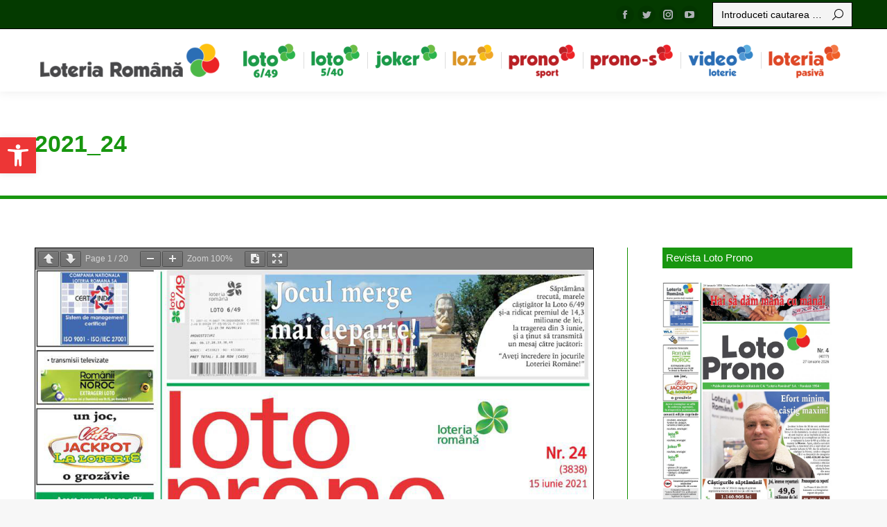

--- FILE ---
content_type: text/html; charset=UTF-8
request_url: https://www.loto.ro/?p=5678
body_size: 28558
content:
<!DOCTYPE html> <!--[if !(IE 6) | !(IE 7) | !(IE 8)  ]><!--><html lang="ro-RO" class="no-js"> <!--<![endif]--><head><meta charset="UTF-8" /><meta name="viewport" content="width=device-width, initial-scale=1, maximum-scale=1, user-scalable=0"><meta name="theme-color" content="#0b8418"/><link rel="profile" href="https://gmpg.org/xfn/11" /> <script defer src="[data-uri]"></script> <title>2021_24 &#8211; Loteria Romana</title><meta name='robots' content='max-image-preview:large' /><link rel='dns-prefetch' href='//fonts.googleapis.com' /><link rel="alternate" type="application/rss+xml" title="Loteria Romana &raquo; Flux" href="https://www.loto.ro/?feed=rss2" /><link rel="alternate" type="application/rss+xml" title="Loteria Romana &raquo; Flux comentarii" href="https://www.loto.ro/?feed=comments-rss2" /><link rel="alternate" type="application/rss+xml" title="Flux comentarii Loteria Romana &raquo; 2021_24" href="https://www.loto.ro/?feed=rss2&#038;p=5678" /> <script defer src="[data-uri]"></script> <style type="text/css">img.wp-smiley,
img.emoji {
	display: inline !important;
	border: none !important;
	box-shadow: none !important;
	height: 1em !important;
	width: 1em !important;
	margin: 0 0.07em !important;
	vertical-align: -0.1em !important;
	background: none !important;
	padding: 0 !important;
}</style><link rel='stylesheet' id='wp-block-library-css'  href='https://www.loto.ro/lib/css/dist/block-library/style.min.css' type='text/css' media='all' /><style id='wp-block-library-theme-inline-css' type='text/css'>.wp-block-audio figcaption{color:#555;font-size:13px;text-align:center}.is-dark-theme .wp-block-audio figcaption{color:hsla(0,0%,100%,.65)}.wp-block-code>code{font-family:Menlo,Consolas,monaco,monospace;color:#1e1e1e;padding:.8em 1em;border:1px solid #ddd;border-radius:4px}.wp-block-embed figcaption{color:#555;font-size:13px;text-align:center}.is-dark-theme .wp-block-embed figcaption{color:hsla(0,0%,100%,.65)}.blocks-gallery-caption{color:#555;font-size:13px;text-align:center}.is-dark-theme .blocks-gallery-caption{color:hsla(0,0%,100%,.65)}.wp-block-image figcaption{color:#555;font-size:13px;text-align:center}.is-dark-theme .wp-block-image figcaption{color:hsla(0,0%,100%,.65)}.wp-block-pullquote{border-top:4px solid;border-bottom:4px solid;margin-bottom:1.75em;color:currentColor}.wp-block-pullquote__citation,.wp-block-pullquote cite,.wp-block-pullquote footer{color:currentColor;text-transform:uppercase;font-size:.8125em;font-style:normal}.wp-block-quote{border-left:.25em solid;margin:0 0 1.75em;padding-left:1em}.wp-block-quote cite,.wp-block-quote footer{color:currentColor;font-size:.8125em;position:relative;font-style:normal}.wp-block-quote.has-text-align-right{border-left:none;border-right:.25em solid;padding-left:0;padding-right:1em}.wp-block-quote.has-text-align-center{border:none;padding-left:0}.wp-block-quote.is-large,.wp-block-quote.is-style-large,.wp-block-quote.is-style-plain{border:none}.wp-block-search .wp-block-search__label{font-weight:700}.wp-block-group:where(.has-background){padding:1.25em 2.375em}.wp-block-separator{border:none;border-bottom:2px solid;margin-left:auto;margin-right:auto;opacity:.4}.wp-block-separator:not(.is-style-wide):not(.is-style-dots){width:100px}.wp-block-separator.has-background:not(.is-style-dots){border-bottom:none;height:1px}.wp-block-separator.has-background:not(.is-style-wide):not(.is-style-dots){height:2px}.wp-block-table thead{border-bottom:3px solid}.wp-block-table tfoot{border-top:3px solid}.wp-block-table td,.wp-block-table th{padding:.5em;border:1px solid;word-break:normal}.wp-block-table figcaption{color:#555;font-size:13px;text-align:center}.is-dark-theme .wp-block-table figcaption{color:hsla(0,0%,100%,.65)}.wp-block-video figcaption{color:#555;font-size:13px;text-align:center}.is-dark-theme .wp-block-video figcaption{color:hsla(0,0%,100%,.65)}.wp-block-template-part.has-background{padding:1.25em 2.375em;margin-top:0;margin-bottom:0}</style><style id='global-styles-inline-css' type='text/css'>body{--wp--preset--color--black: #000000;--wp--preset--color--cyan-bluish-gray: #abb8c3;--wp--preset--color--white: #FFF;--wp--preset--color--pale-pink: #f78da7;--wp--preset--color--vivid-red: #cf2e2e;--wp--preset--color--luminous-vivid-orange: #ff6900;--wp--preset--color--luminous-vivid-amber: #fcb900;--wp--preset--color--light-green-cyan: #7bdcb5;--wp--preset--color--vivid-green-cyan: #00d084;--wp--preset--color--pale-cyan-blue: #8ed1fc;--wp--preset--color--vivid-cyan-blue: #0693e3;--wp--preset--color--vivid-purple: #9b51e0;--wp--preset--color--accent: #0b8418;--wp--preset--color--dark-gray: #111;--wp--preset--color--light-gray: #767676;--wp--preset--gradient--vivid-cyan-blue-to-vivid-purple: linear-gradient(135deg,rgba(6,147,227,1) 0%,rgb(155,81,224) 100%);--wp--preset--gradient--light-green-cyan-to-vivid-green-cyan: linear-gradient(135deg,rgb(122,220,180) 0%,rgb(0,208,130) 100%);--wp--preset--gradient--luminous-vivid-amber-to-luminous-vivid-orange: linear-gradient(135deg,rgba(252,185,0,1) 0%,rgba(255,105,0,1) 100%);--wp--preset--gradient--luminous-vivid-orange-to-vivid-red: linear-gradient(135deg,rgba(255,105,0,1) 0%,rgb(207,46,46) 100%);--wp--preset--gradient--very-light-gray-to-cyan-bluish-gray: linear-gradient(135deg,rgb(238,238,238) 0%,rgb(169,184,195) 100%);--wp--preset--gradient--cool-to-warm-spectrum: linear-gradient(135deg,rgb(74,234,220) 0%,rgb(151,120,209) 20%,rgb(207,42,186) 40%,rgb(238,44,130) 60%,rgb(251,105,98) 80%,rgb(254,248,76) 100%);--wp--preset--gradient--blush-light-purple: linear-gradient(135deg,rgb(255,206,236) 0%,rgb(152,150,240) 100%);--wp--preset--gradient--blush-bordeaux: linear-gradient(135deg,rgb(254,205,165) 0%,rgb(254,45,45) 50%,rgb(107,0,62) 100%);--wp--preset--gradient--luminous-dusk: linear-gradient(135deg,rgb(255,203,112) 0%,rgb(199,81,192) 50%,rgb(65,88,208) 100%);--wp--preset--gradient--pale-ocean: linear-gradient(135deg,rgb(255,245,203) 0%,rgb(182,227,212) 50%,rgb(51,167,181) 100%);--wp--preset--gradient--electric-grass: linear-gradient(135deg,rgb(202,248,128) 0%,rgb(113,206,126) 100%);--wp--preset--gradient--midnight: linear-gradient(135deg,rgb(2,3,129) 0%,rgb(40,116,252) 100%);--wp--preset--duotone--dark-grayscale: url('#wp-duotone-dark-grayscale');--wp--preset--duotone--grayscale: url('#wp-duotone-grayscale');--wp--preset--duotone--purple-yellow: url('#wp-duotone-purple-yellow');--wp--preset--duotone--blue-red: url('#wp-duotone-blue-red');--wp--preset--duotone--midnight: url('#wp-duotone-midnight');--wp--preset--duotone--magenta-yellow: url('#wp-duotone-magenta-yellow');--wp--preset--duotone--purple-green: url('#wp-duotone-purple-green');--wp--preset--duotone--blue-orange: url('#wp-duotone-blue-orange');--wp--preset--font-size--small: 13px;--wp--preset--font-size--medium: 20px;--wp--preset--font-size--large: 36px;--wp--preset--font-size--x-large: 42px;}.has-black-color{color: var(--wp--preset--color--black) !important;}.has-cyan-bluish-gray-color{color: var(--wp--preset--color--cyan-bluish-gray) !important;}.has-white-color{color: var(--wp--preset--color--white) !important;}.has-pale-pink-color{color: var(--wp--preset--color--pale-pink) !important;}.has-vivid-red-color{color: var(--wp--preset--color--vivid-red) !important;}.has-luminous-vivid-orange-color{color: var(--wp--preset--color--luminous-vivid-orange) !important;}.has-luminous-vivid-amber-color{color: var(--wp--preset--color--luminous-vivid-amber) !important;}.has-light-green-cyan-color{color: var(--wp--preset--color--light-green-cyan) !important;}.has-vivid-green-cyan-color{color: var(--wp--preset--color--vivid-green-cyan) !important;}.has-pale-cyan-blue-color{color: var(--wp--preset--color--pale-cyan-blue) !important;}.has-vivid-cyan-blue-color{color: var(--wp--preset--color--vivid-cyan-blue) !important;}.has-vivid-purple-color{color: var(--wp--preset--color--vivid-purple) !important;}.has-black-background-color{background-color: var(--wp--preset--color--black) !important;}.has-cyan-bluish-gray-background-color{background-color: var(--wp--preset--color--cyan-bluish-gray) !important;}.has-white-background-color{background-color: var(--wp--preset--color--white) !important;}.has-pale-pink-background-color{background-color: var(--wp--preset--color--pale-pink) !important;}.has-vivid-red-background-color{background-color: var(--wp--preset--color--vivid-red) !important;}.has-luminous-vivid-orange-background-color{background-color: var(--wp--preset--color--luminous-vivid-orange) !important;}.has-luminous-vivid-amber-background-color{background-color: var(--wp--preset--color--luminous-vivid-amber) !important;}.has-light-green-cyan-background-color{background-color: var(--wp--preset--color--light-green-cyan) !important;}.has-vivid-green-cyan-background-color{background-color: var(--wp--preset--color--vivid-green-cyan) !important;}.has-pale-cyan-blue-background-color{background-color: var(--wp--preset--color--pale-cyan-blue) !important;}.has-vivid-cyan-blue-background-color{background-color: var(--wp--preset--color--vivid-cyan-blue) !important;}.has-vivid-purple-background-color{background-color: var(--wp--preset--color--vivid-purple) !important;}.has-black-border-color{border-color: var(--wp--preset--color--black) !important;}.has-cyan-bluish-gray-border-color{border-color: var(--wp--preset--color--cyan-bluish-gray) !important;}.has-white-border-color{border-color: var(--wp--preset--color--white) !important;}.has-pale-pink-border-color{border-color: var(--wp--preset--color--pale-pink) !important;}.has-vivid-red-border-color{border-color: var(--wp--preset--color--vivid-red) !important;}.has-luminous-vivid-orange-border-color{border-color: var(--wp--preset--color--luminous-vivid-orange) !important;}.has-luminous-vivid-amber-border-color{border-color: var(--wp--preset--color--luminous-vivid-amber) !important;}.has-light-green-cyan-border-color{border-color: var(--wp--preset--color--light-green-cyan) !important;}.has-vivid-green-cyan-border-color{border-color: var(--wp--preset--color--vivid-green-cyan) !important;}.has-pale-cyan-blue-border-color{border-color: var(--wp--preset--color--pale-cyan-blue) !important;}.has-vivid-cyan-blue-border-color{border-color: var(--wp--preset--color--vivid-cyan-blue) !important;}.has-vivid-purple-border-color{border-color: var(--wp--preset--color--vivid-purple) !important;}.has-vivid-cyan-blue-to-vivid-purple-gradient-background{background: var(--wp--preset--gradient--vivid-cyan-blue-to-vivid-purple) !important;}.has-light-green-cyan-to-vivid-green-cyan-gradient-background{background: var(--wp--preset--gradient--light-green-cyan-to-vivid-green-cyan) !important;}.has-luminous-vivid-amber-to-luminous-vivid-orange-gradient-background{background: var(--wp--preset--gradient--luminous-vivid-amber-to-luminous-vivid-orange) !important;}.has-luminous-vivid-orange-to-vivid-red-gradient-background{background: var(--wp--preset--gradient--luminous-vivid-orange-to-vivid-red) !important;}.has-very-light-gray-to-cyan-bluish-gray-gradient-background{background: var(--wp--preset--gradient--very-light-gray-to-cyan-bluish-gray) !important;}.has-cool-to-warm-spectrum-gradient-background{background: var(--wp--preset--gradient--cool-to-warm-spectrum) !important;}.has-blush-light-purple-gradient-background{background: var(--wp--preset--gradient--blush-light-purple) !important;}.has-blush-bordeaux-gradient-background{background: var(--wp--preset--gradient--blush-bordeaux) !important;}.has-luminous-dusk-gradient-background{background: var(--wp--preset--gradient--luminous-dusk) !important;}.has-pale-ocean-gradient-background{background: var(--wp--preset--gradient--pale-ocean) !important;}.has-electric-grass-gradient-background{background: var(--wp--preset--gradient--electric-grass) !important;}.has-midnight-gradient-background{background: var(--wp--preset--gradient--midnight) !important;}.has-small-font-size{font-size: var(--wp--preset--font-size--small) !important;}.has-medium-font-size{font-size: var(--wp--preset--font-size--medium) !important;}.has-large-font-size{font-size: var(--wp--preset--font-size--large) !important;}.has-x-large-font-size{font-size: var(--wp--preset--font-size--x-large) !important;}</style><link rel='stylesheet' id='download-attachments-frontend-css'  href='https://www.loto.ro/core/cache/autoptimize/css/autoptimize_single_7049cf9bdcc5242ce46f6539cc41dbe9.css' type='text/css' media='all' /><link rel='stylesheet' id='tnado_hidefi_styles-css'  href='https://www.loto.ro/core/cache/autoptimize/css/autoptimize_single_0790aea1285dc8969f96098c44228a36.css' type='text/css' media='all' /><link rel='stylesheet' id='circular_countdown_site_css-css'  href='https://www.loto.ro/core/cache/autoptimize/css/autoptimize_single_90cd3332e2e6ff3515611985846b3963.css' type='text/css' media='all' /><link rel='stylesheet' id='hurrytimer-css'  href='https://www.loto.ro/core/cache/autoptimize/css/autoptimize_single_8a5044fa37b091cf487d3837e16a1832.css' type='text/css' media='all' /><link rel='stylesheet' id='the7-icomoon-font-awesome-14x14-css'  href='https://www.loto.ro/core/cache/autoptimize/css/autoptimize_single_241da26dfe41adea872458235c7a0281.css' type='text/css' media='all' /><link rel='stylesheet' id='pojo-a11y-css'  href='https://www.loto.ro/modules/pojo-accessibility/assets/css/style.min.css' type='text/css' media='all' /><link rel='stylesheet' id='dt-web-fonts-css'  href='https://fonts.googleapis.com/css?family=Roboto:400,500,600,700' type='text/css' media='all' /><link rel='stylesheet' id='dt-main-css'  href='https://www.loto.ro/views/3de21daaa2/css/main.min.css' type='text/css' media='all' /><style id='dt-main-inline-css' type='text/css'>body #load {
  display: block;
  height: 100%;
  overflow: hidden;
  position: fixed;
  width: 100%;
  z-index: 9901;
  opacity: 1;
  visibility: visible;
  transition: all .35s ease-out;
}
.load-wrap {
  width: 100%;
  height: 100%;
  background-position: center center;
  background-repeat: no-repeat;
  text-align: center;
  display: -ms-flexbox;
  display: -ms-flex;
  display: flex;
  -ms-align-items: center;
  -ms-flex-align: center;
  align-items: center;
  -ms-flex-flow: column wrap;
  flex-flow: column wrap;
  -ms-flex-pack: center;
  -ms-justify-content: center;
  justify-content: center;
}
.load-wrap > svg {
  position: absolute;
  top: 50%;
  left: 50%;
  transform: translate(-50%,-50%);
}
#load {
  background: var(--the7-elementor-beautiful-loading-bg,#139100);
  --the7-beautiful-spinner-color2: var(--the7-beautiful-spinner-color,rgba(255,255,255,0.25));
}</style><link rel='stylesheet' id='the7-font-css'  href='https://www.loto.ro/views/3de21daaa2/fonts/icomoon-the7-font/icomoon-the7-font.min.css' type='text/css' media='all' /><link rel='stylesheet' id='the7-awesome-fonts-css'  href='https://www.loto.ro/views/3de21daaa2/fonts/FontAwesome/css/all.min.css' type='text/css' media='all' /><link rel='stylesheet' id='the7-awesome-fonts-back-css'  href='https://www.loto.ro/views/3de21daaa2/fonts/FontAwesome/back-compat.min.css' type='text/css' media='all' /><link rel='stylesheet' id='the7-custom-scrollbar-css'  href='https://www.loto.ro/views/3de21daaa2/lib/custom-scrollbar/custom-scrollbar.min.css' type='text/css' media='all' /><link rel='stylesheet' id='the7-wpbakery-css'  href='https://www.loto.ro/views/3de21daaa2/css/wpbakery.min.css' type='text/css' media='all' /><link rel='stylesheet' id='the7-css-vars-css'  href='https://www.loto.ro/core/cache/autoptimize/css/autoptimize_single_550c90ba4ad836b6f865169e29f69c25.css' type='text/css' media='all' /><link rel='stylesheet' id='dt-custom-css'  href='https://www.loto.ro/core/cache/autoptimize/css/autoptimize_single_72b3deb910c094d37e0021532f1e4c14.css' type='text/css' media='all' /><link rel='stylesheet' id='dt-media-css'  href='https://www.loto.ro/core/cache/autoptimize/css/autoptimize_single_dba283a2eace03fd773ebe11c0a31560.css' type='text/css' media='all' /><link rel='stylesheet' id='the7-mega-menu-css'  href='https://www.loto.ro/core/cache/autoptimize/css/autoptimize_single_c30e91f7278464238cd7b587f16ec227.css' type='text/css' media='all' /><link rel='stylesheet' id='style-css'  href='https://www.loto.ro/views/3de21daaa2/design.css' type='text/css' media='all' /> <script defer type='text/javascript' src='https://www.loto.ro/lib/js/jquery/jquery.min.js' id='jquery-core-js'></script> <script defer type='text/javascript' src='https://www.loto.ro/lib/js/jquery/jquery-migrate.min.js' id='jquery-migrate-js'></script> <script defer type='text/javascript' src='https://www.loto.ro/core/cache/autoptimize/js/autoptimize_single_99739bdfcb8c09ca069e17dc9abe3404.js' id='lbg-logocountdown-js'></script> <script defer id="dt-above-fold-js-extra" src="[data-uri]"></script> <script defer type='text/javascript' src='https://www.loto.ro/views/3de21daaa2/js/above-the-fold.min.js' id='dt-above-fold-js'></script> <link rel='shortlink' href='https://www.loto.ro/?p=5678' /><link rel="alternate" type="application/json+oembed" href="https://www.loto.ro/index.php?rest_route=%2Foembed%2F1.0%2Fembed&#038;url=https%3A%2F%2Fwww.loto.ro%2F%3Fp%3D5678" /><link rel="alternate" type="text/xml+oembed" href="https://www.loto.ro/index.php?rest_route=%2Foembed%2F1.0%2Fembed&#038;url=https%3A%2F%2Fwww.loto.ro%2F%3Fp%3D5678&#038;format=xml" /><meta name="google-site-verification" content="ecV1QSdxEOGQVW-xNSlsOTDwJ8UpiAk0t1LsQP1lHRs" /><link rel="canonical" href="https://www.loto.ro/?p=5678"/> <script defer src="[data-uri]"></script> <link rel="pingback" href="https://www.loto.ro/xmlrpc.php"><meta property="og:site_name" content="Loteria Romana" /><meta property="og:title" content="2021_24" /><meta property="og:image" content="https://www.loto.ro/storage/2023/10/logo-loto.jpg" /><meta property="og:url" content="https://www.loto.ro/?p=5678" /><meta property="og:type" content="article" /><style type="text/css">#pojo-a11y-toolbar .pojo-a11y-toolbar-toggle a{ background-color: #ed3636;	color: #ffffff;}
#pojo-a11y-toolbar .pojo-a11y-toolbar-overlay, #pojo-a11y-toolbar .pojo-a11y-toolbar-overlay ul.pojo-a11y-toolbar-items.pojo-a11y-links{ border-color: #ed3636;}
body.pojo-a11y-focusable a:focus{ outline-style: solid !important;	outline-width: 1px !important;	outline-color: #FF0000 !important;}
#pojo-a11y-toolbar{ top: 135px !important;}
#pojo-a11y-toolbar .pojo-a11y-toolbar-overlay{ background-color: #ffffff;}
#pojo-a11y-toolbar .pojo-a11y-toolbar-overlay ul.pojo-a11y-toolbar-items li.pojo-a11y-toolbar-item a, #pojo-a11y-toolbar .pojo-a11y-toolbar-overlay p.pojo-a11y-toolbar-title{ color: #333333;}
#pojo-a11y-toolbar .pojo-a11y-toolbar-overlay ul.pojo-a11y-toolbar-items li.pojo-a11y-toolbar-item a.active{ background-color: #dd3333;	color: #ffffff;}
@media (max-width: 767px) { #pojo-a11y-toolbar { top: 150px !important; } }</style> <script defer id="the7-loader-script" src="[data-uri]"></script> <link rel="icon" href="https://www.loto.ro/storage/2023/10/cropped-80x80-trifoi-loto-32x32.png" sizes="32x32" /><link rel="icon" href="https://www.loto.ro/storage/2023/10/cropped-80x80-trifoi-loto-192x192.png" sizes="192x192" /><link rel="apple-touch-icon" href="https://www.loto.ro/storage/2023/10/cropped-80x80-trifoi-loto-180x180.png" /><meta name="msapplication-TileImage" content="https://www.loto.ro/storage/2023/10/cropped-80x80-trifoi-loto-270x270.png" /><style type="text/css" id="custom-css">.ascuns
{
	display:none
}










.pojo-a11y-toolbar-toggle
{padding-top:35%}

#page .enable-bg-rollover.gradient-overlay-layout-list .post-entry-content
{
	height:100%
}
#page .far:before
{
	display:none !important
}
.fa-bell
{
 background-image: url("https://www.loto.ro/storage/2024/02/prono-s.png") !important;
	background-repeat: no-repeat;}



.wpb_alert p:last-child, #content .wpb_alert p:last-child, .wpb_text_column p:last-child, .wpb_text_column *:last-child, #content .wpb_text_column p:last-child, #content .wpb_text_column *:last-child
{
	text-align:center
}
.ninja_clmn_nm_data_extragerii
{
	background-color:#50B033 !important
}

.vc_tta-icon{
	height:46px;
	display:block !important;
	margin-left:24%;
	margin-bottom:-10px !important
}
.fa-adjust
{
 background-image: url("https://www.loto.ro/storage/2023/10/Loto_6_49_RGB_Color.png") !important;
background-repeat: no-repeat;
color:#0000ff00;
}


.fa-exclamation
{
 background-image: url("https://www.loto.ro/storage/2023/10/Loto_5_40_RGB_Color-1.png") !important;
background-repeat: no-repeat;
color:#0000ff00;

}

.fa-exclamation-circle
{
 background-image: url("https://www.loto.ro/storage/2023/10/Joker_RGB_Color-1.png") !important;
background-repeat: no-repeat;
color:#0000ff00;

}

.fa-angle-double-down
{
 background-image: url("https://www.loto.ro/storage/2023/10/Video_Loterie_RGB_Color-1.png") !important;
background-repeat: no-repeat;
color:#0000ff00;

}

.light-preset-color.masthead:not(#phantom):not(.sticky-on):not(.sticky-mobile-on):not(.sticky-top-line-on) .animate-search-width input, .light-preset-color.masthead:not(#phantom):not(.sticky-on):not(.sticky-mobile-on):not(.sticky-top-line-on) .classic-search input[type=text], .light-preset-color.masthead:not(#phantom):not(.sticky-on):not(.sticky-mobile-on):not(.sticky-top-line-on) .classic-search input::placeholder, .light-preset-color.masthead:not(#phantom):not(.sticky-on):not(.sticky-mobile-on):not(.sticky-top-line-on) .animate-search-width input::placeholder{
	color:black !important
}
.searchform
{
color:black !important;
	border: 1px solid black
}
.dt-mobile-menu-icon:not(.floating-btn)
{
	background-color: #085F02
}
.masthead
{
	background-color:white !important
}

.masthead:not(.side-header):not(.side-header-v-stroke):not(.side-header-menu-icon) .header-bar, .ph-wrap
{
  margin: auto !important;
}

.inline-header.right .main-nav
{
	justify-content: center;
}

.branding
{
	margin-right:-65px !important
}
.main-nav>li>a .menu-text
{
	display:none !important
}
.author
{
display:none !important
}
.comment-link
{
display:none !important
}

#bottom-bar
{
	display:none
}

.comments-area
{
	display:none !important
}
.vc_tta.vc_general .vc_tta-tab>a
{
	padding: 0px 5px !important;
	margin-right:2px;
	border: 1px solid !important;
	min-width: 150px !important
}

.tnp-privacy-field
{
	color:white !important;
    font-family: 'Open Sans';

}

.branding a img
{
	width:80%
}
.popup-search .submit i, .overlay-search .submit i
{
display:none}

.post-entry-content
{
	  border: 1px solid;
	color:#18960F
}
.page-title-breadcrumbs
{
display:none !important
}
.sidebar-content .widget-title
{
	background-color: #18960f;
    padding: 5px;
	color:white
}

.next-level-button
{
    color: rgb(34 143 0);
}
.category-link
{
	display:none !important
}
.author-link
{
	display:none
}

thead,
tfoot {
    background-color: #0b8418;
    color: #fff;
}


td,
th {
    border: 1px solid rgb(190, 190, 190);
    padding: 5px 10px;
}
.searchform input[type=text], .mini-search .field::placeholder, .overlay-search-microwidget .field::placeholder
{
	color:black !important;
}
.mini-search .search-icon i, .overlay-search-microwidget .search-icon i
{
color:black !important
}
#noroc3
{
		border: 4px solid;
    border-color: green;
	  border-radius: 5px !important;
	height: 52px !important;
}
#noroc2
{
		border: 4px solid;
    border-color: green;
	  border-radius: 5px !important;
	height: 52px !important;

}
#noroc
{
		border: 4px solid;
    border-color: green;
	  border-radius: 5px !important;
	height: 52px !important;
}
.top-bar-bg
{
	background-color:#043A00 !important 
}

#footer
{
		background-color:#043A00 !important 

}

.phantom-sticky .sticky-on.masthead:not(.masthead-mobile)
{
    background: white none repeat center center !important;
}
.masthead:not(.mixed-header)
{
    background: white none repeat center center;
}
.menu-text
{
	color:black !important
}

.scroll-top
{
bottom: 38px !important;
}

.light-preset-color.masthead:not(#phantom):not(.sticky-on) .main-nav > li > a, .light-preset-color.masthead:not(#phantom):not(.sticky-on) .main-nav > li > a .menu-text, .light-preset-color.masthead:not(#phantom):not(.sticky-on) .main-nav > li > a .subtitle-text, .light-preset-color.masthead:not(#phantom):not(.sticky-on) .main-nav > li > a:hover span, .light-preset-color.masthead:not(#phantom):not(.sticky-on) .main-nav > li.act > a > span
{
	color:black !important
}</style><noscript><style>.wpb_animate_when_almost_visible { opacity: 1; }</style></noscript><style id='the7-custom-inline-css' type='text/css'>.sub-nav .menu-item i.fa,
.sub-nav .menu-item i.fas,
.sub-nav .menu-item i.far,
.sub-nav .menu-item i.fab {
	text-align: center;
	width: 1.25em;
}</style></head><body id="the7-body" class="post-template-default single single-post postid-5678 single-format-standard wp-embed-responsive dt-responsive-on right-mobile-menu-close-icon ouside-menu-close-icon mobile-hamburger-close-bg-enable mobile-hamburger-close-bg-hover-enable  rotate-medium-mobile-menu-close-icon fade-medium-menu-close-icon accent-gradient srcset-enabled btn-flat custom-btn-color custom-btn-hover-color phantom-sticky phantom-shadow-decoration phantom-custom-logo-on sticky-mobile-header top-header first-switch-logo-center first-switch-menu-right second-switch-logo-left second-switch-menu-right right-mobile-menu layzr-loading-on popup-message-style dt-fa-compatibility the7-ver-10.3.0 wpb-js-composer js-comp-ver-6.8.0 vc_responsive"> <svg xmlns="http://www.w3.org/2000/svg" viewBox="0 0 0 0" width="0" height="0" focusable="false" role="none" style="visibility: hidden; position: absolute; left: -9999px; overflow: hidden;" ><defs><filter id="wp-duotone-dark-grayscale"><feColorMatrix color-interpolation-filters="sRGB" type="matrix" values=" .299 .587 .114 0 0 .299 .587 .114 0 0 .299 .587 .114 0 0 .299 .587 .114 0 0 " /><feComponentTransfer color-interpolation-filters="sRGB" ><feFuncR type="table" tableValues="0 0.49803921568627" /><feFuncG type="table" tableValues="0 0.49803921568627" /><feFuncB type="table" tableValues="0 0.49803921568627" /><feFuncA type="table" tableValues="1 1" /></feComponentTransfer><feComposite in2="SourceGraphic" operator="in" /></filter></defs></svg><svg xmlns="http://www.w3.org/2000/svg" viewBox="0 0 0 0" width="0" height="0" focusable="false" role="none" style="visibility: hidden; position: absolute; left: -9999px; overflow: hidden;" ><defs><filter id="wp-duotone-grayscale"><feColorMatrix color-interpolation-filters="sRGB" type="matrix" values=" .299 .587 .114 0 0 .299 .587 .114 0 0 .299 .587 .114 0 0 .299 .587 .114 0 0 " /><feComponentTransfer color-interpolation-filters="sRGB" ><feFuncR type="table" tableValues="0 1" /><feFuncG type="table" tableValues="0 1" /><feFuncB type="table" tableValues="0 1" /><feFuncA type="table" tableValues="1 1" /></feComponentTransfer><feComposite in2="SourceGraphic" operator="in" /></filter></defs></svg><svg xmlns="http://www.w3.org/2000/svg" viewBox="0 0 0 0" width="0" height="0" focusable="false" role="none" style="visibility: hidden; position: absolute; left: -9999px; overflow: hidden;" ><defs><filter id="wp-duotone-purple-yellow"><feColorMatrix color-interpolation-filters="sRGB" type="matrix" values=" .299 .587 .114 0 0 .299 .587 .114 0 0 .299 .587 .114 0 0 .299 .587 .114 0 0 " /><feComponentTransfer color-interpolation-filters="sRGB" ><feFuncR type="table" tableValues="0.54901960784314 0.98823529411765" /><feFuncG type="table" tableValues="0 1" /><feFuncB type="table" tableValues="0.71764705882353 0.25490196078431" /><feFuncA type="table" tableValues="1 1" /></feComponentTransfer><feComposite in2="SourceGraphic" operator="in" /></filter></defs></svg><svg xmlns="http://www.w3.org/2000/svg" viewBox="0 0 0 0" width="0" height="0" focusable="false" role="none" style="visibility: hidden; position: absolute; left: -9999px; overflow: hidden;" ><defs><filter id="wp-duotone-blue-red"><feColorMatrix color-interpolation-filters="sRGB" type="matrix" values=" .299 .587 .114 0 0 .299 .587 .114 0 0 .299 .587 .114 0 0 .299 .587 .114 0 0 " /><feComponentTransfer color-interpolation-filters="sRGB" ><feFuncR type="table" tableValues="0 1" /><feFuncG type="table" tableValues="0 0.27843137254902" /><feFuncB type="table" tableValues="0.5921568627451 0.27843137254902" /><feFuncA type="table" tableValues="1 1" /></feComponentTransfer><feComposite in2="SourceGraphic" operator="in" /></filter></defs></svg><svg xmlns="http://www.w3.org/2000/svg" viewBox="0 0 0 0" width="0" height="0" focusable="false" role="none" style="visibility: hidden; position: absolute; left: -9999px; overflow: hidden;" ><defs><filter id="wp-duotone-midnight"><feColorMatrix color-interpolation-filters="sRGB" type="matrix" values=" .299 .587 .114 0 0 .299 .587 .114 0 0 .299 .587 .114 0 0 .299 .587 .114 0 0 " /><feComponentTransfer color-interpolation-filters="sRGB" ><feFuncR type="table" tableValues="0 0" /><feFuncG type="table" tableValues="0 0.64705882352941" /><feFuncB type="table" tableValues="0 1" /><feFuncA type="table" tableValues="1 1" /></feComponentTransfer><feComposite in2="SourceGraphic" operator="in" /></filter></defs></svg><svg xmlns="http://www.w3.org/2000/svg" viewBox="0 0 0 0" width="0" height="0" focusable="false" role="none" style="visibility: hidden; position: absolute; left: -9999px; overflow: hidden;" ><defs><filter id="wp-duotone-magenta-yellow"><feColorMatrix color-interpolation-filters="sRGB" type="matrix" values=" .299 .587 .114 0 0 .299 .587 .114 0 0 .299 .587 .114 0 0 .299 .587 .114 0 0 " /><feComponentTransfer color-interpolation-filters="sRGB" ><feFuncR type="table" tableValues="0.78039215686275 1" /><feFuncG type="table" tableValues="0 0.94901960784314" /><feFuncB type="table" tableValues="0.35294117647059 0.47058823529412" /><feFuncA type="table" tableValues="1 1" /></feComponentTransfer><feComposite in2="SourceGraphic" operator="in" /></filter></defs></svg><svg xmlns="http://www.w3.org/2000/svg" viewBox="0 0 0 0" width="0" height="0" focusable="false" role="none" style="visibility: hidden; position: absolute; left: -9999px; overflow: hidden;" ><defs><filter id="wp-duotone-purple-green"><feColorMatrix color-interpolation-filters="sRGB" type="matrix" values=" .299 .587 .114 0 0 .299 .587 .114 0 0 .299 .587 .114 0 0 .299 .587 .114 0 0 " /><feComponentTransfer color-interpolation-filters="sRGB" ><feFuncR type="table" tableValues="0.65098039215686 0.40392156862745" /><feFuncG type="table" tableValues="0 1" /><feFuncB type="table" tableValues="0.44705882352941 0.4" /><feFuncA type="table" tableValues="1 1" /></feComponentTransfer><feComposite in2="SourceGraphic" operator="in" /></filter></defs></svg><svg xmlns="http://www.w3.org/2000/svg" viewBox="0 0 0 0" width="0" height="0" focusable="false" role="none" style="visibility: hidden; position: absolute; left: -9999px; overflow: hidden;" ><defs><filter id="wp-duotone-blue-orange"><feColorMatrix color-interpolation-filters="sRGB" type="matrix" values=" .299 .587 .114 0 0 .299 .587 .114 0 0 .299 .587 .114 0 0 .299 .587 .114 0 0 " /><feComponentTransfer color-interpolation-filters="sRGB" ><feFuncR type="table" tableValues="0.098039215686275 1" /><feFuncG type="table" tableValues="0 0.66274509803922" /><feFuncB type="table" tableValues="0.84705882352941 0.41960784313725" /><feFuncA type="table" tableValues="1 1" /></feComponentTransfer><feComposite in2="SourceGraphic" operator="in" /></filter></defs></svg><div id="load" class="ring-loader"><div class="load-wrap"><style type="text/css">.the7-spinner {
        width: 72px;
        height: 72px;
        position: relative;
    }
    .the7-spinner > div {
        border-radius: 50%;
        width: 9px;
        left: 0;
        box-sizing: border-box;
        display: block;
        position: absolute;
        border: 9px solid #fff;
        width: 72px;
        height: 72px;
    }
    .the7-spinner-ring-bg{
        opacity: 0.25;
    }
    div.the7-spinner-ring {
        animation: spinner-animation 0.8s cubic-bezier(1, 1, 1, 1) infinite;
        border-color:var(--the7-beautiful-spinner-color2) transparent transparent transparent;
    }

    @keyframes spinner-animation{
        from{
            transform: rotate(0deg);
        }
        to {
            transform: rotate(360deg);
        }
    }</style><div class="the7-spinner"><div class="the7-spinner-ring-bg"></div><div class="the7-spinner-ring"></div></div></div></div><div id="page" > <a class="skip-link screen-reader-text" href="#content">Skip to content</a><div class="masthead inline-header right widgets full-height full-width dividers shadow-decoration shadow-mobile-header-decoration medium-mobile-menu-icon mobile-menu-icon-bg-on dt-parent-menu-clickable show-sub-menu-on-hover show-device-logo show-mobile-logo"  role="banner"><div class="top-bar full-width-line top-bar-line-hide"><div class="top-bar-bg" ></div><div class="mini-widgets left-widgets"></div><div class="right-widgets mini-widgets"><div class="soc-ico show-on-desktop in-top-bar-right in-menu-second-switch custom-bg disabled-border border-off hover-accent-bg hover-disabled-border  hover-border-off"><a title="Facebook page opens in new window" href="https://www.facebook.com/LoteriaRomana/?fref=ts" target="_blank" class="facebook"><span class="soc-font-icon"></span><span class="screen-reader-text">Facebook page opens in new window</span></a><a title="Twitter page opens in new window" href="https://twitter.com/LoteriaRomana" target="_blank" class="twitter"><span class="soc-font-icon"></span><span class="screen-reader-text">Twitter page opens in new window</span></a><a title="Instagram page opens in new window" href="https://www.instagram.com/loteria_romana/" target="_blank" class="instagram"><span class="soc-font-icon"></span><span class="screen-reader-text">Instagram page opens in new window</span></a><a title="YouTube page opens in new window" href="https://www.youtube.com/channel/UC95RiXr5FiNl6ylks3wRkcg" target="_blank" class="you-tube"><span class="soc-font-icon"></span><span class="screen-reader-text">YouTube page opens in new window</span></a></div><div class="mini-search show-on-desktop near-logo-first-switch near-logo-second-switch classic-search custom-icon"><form class="searchform mini-widget-searchform" role="search" method="get" action="https://www.loto.ro/"><div class="screen-reader-text">Search:</div> <input type="text" class="field searchform-s" name="s" value="" placeholder="Introduceti cautarea …" title="Search form"/> <a href="" class="search-icon"><i class="icomoon-the7-font-the7-zoom-044"></i></a> <input type="submit" class="assistive-text searchsubmit" value="Go!"/></form></div></div></div><header class="header-bar"><div class="branding"><div id="site-title" class="assistive-text">Loteria Romana</div><div id="site-description" class="assistive-text"></div> <a class="" href="https://www.loto.ro/"><img class=" preload-me" src="https://www.loto.ro/storage/2023/10/Sigla_Color_CMYK_Landscape.png" srcset="https://www.loto.ro/storage/2023/10/Sigla_Color_CMYK_Landscape.png 343w" width="343" height="80"   sizes="343px" alt="Loteria Romana" /><noscript><img class="mobile-logo preload-me" src="https://www.loto.ro/storage/2023/10/80x80-trifoi-loto-1.png" srcset="https://www.loto.ro/storage/2023/10/80x80-trifoi-loto-1.png 70w, https://www.loto.ro/storage/2023/10/100x100.png 100w" width="70" height="71"   sizes="70px" alt="Loteria Romana" /></noscript><img class="lazyload mobile-logo preload-me" src='data:image/svg+xml,%3Csvg%20xmlns=%22http://www.w3.org/2000/svg%22%20viewBox=%220%200%2070%2071%22%3E%3C/svg%3E' data-src="https://www.loto.ro/storage/2023/10/80x80-trifoi-loto-1.png" data-srcset="https://www.loto.ro/storage/2023/10/80x80-trifoi-loto-1.png 70w, https://www.loto.ro/storage/2023/10/100x100.png 100w" width="70" height="71"   data-sizes="70px" alt="Loteria Romana" /></a></div><ul id="primary-menu" class="main-nav underline-decoration l-to-r-line outside-item-remove-margin" role="menubar"><li class="menu-item menu-item-type-post_type menu-item-object-page menu-item-has-children menu-item-13056 first has-children depth-0" role="presentation"><a href='https://www.loto.ro/?page_id=974' data-level='1' role="menuitem"><noscript><img src="https://www.loto.ro/storage/2023/10/logo-649-1.png"></noscript><img class="lazyload" src='data:image/svg+xml,%3Csvg%20xmlns=%22http://www.w3.org/2000/svg%22%20viewBox=%220%200%20210%20140%22%3E%3C/svg%3E' data-src="https://www.loto.ro/storage/2023/10/logo-649-1.png"><span class="menu-item-text"><span class="menu-text"> </span></span></a><ul class="sub-nav gradient-hover hover-style-bg level-arrows-on" role="menubar"><li class="menu-item menu-item-type-custom menu-item-object-custom menu-item-12996 first depth-1" role="presentation"><a href='https://www.loto.ro/?p=3872' data-level='2' role="menuitem"><span class="menu-item-text"><span class="menu-text">Rezultate extrageri</span></span></a></li><li class="menu-item menu-item-type-custom menu-item-object-custom menu-item-12997 depth-1" role="presentation"><a href='https://bilete.loto.ro/' data-level='2' role="menuitem"><span class="menu-item-text"><span class="menu-text">Joaca online</span></span></a></li><li class="menu-item menu-item-type-custom menu-item-object-custom menu-item-12998 depth-1" role="presentation"><a href='https://www.loto.ro/?p=3876' data-level='2' role="menuitem"><span class="menu-item-text"><span class="menu-text">Descriere</span></span></a></li><li class="menu-item menu-item-type-post_type menu-item-object-post menu-item-12999 depth-1" role="presentation"><a href='https://www.loto.ro/?p=3874' data-level='2' role="menuitem"><span class="menu-item-text"><span class="menu-text">Simulator bilet Loto 6/49</span></span></a></li><li class="menu-item menu-item-type-custom menu-item-object-custom menu-item-13000 depth-1" role="presentation"><a href='https://www.loto.ro/?p=3878' data-level='2' role="menuitem"><span class="menu-item-text"><span class="menu-text">Cum se joaca ?</span></span></a></li><li class="menu-item menu-item-type-custom menu-item-object-custom menu-item-13001 depth-1" role="presentation"><a href='https://www.loto.ro/?p=3880' data-level='2' role="menuitem"><span class="menu-item-text"><span class="menu-text">Istoric castiguri</span></span></a></li><li class="menu-item menu-item-type-custom menu-item-object-custom menu-item-13002 depth-1" role="presentation"><a href='https://www.loto.ro/?p=3882' data-level='2' role="menuitem"><span class="menu-item-text"><span class="menu-text">Frecventa numere</span></span></a></li><li class="menu-item menu-item-type-custom menu-item-object-custom menu-item-13003 depth-1" role="presentation"><a href='https://www.loto.ro/?p=3884' data-level='2' role="menuitem"><span class="menu-item-text"><span class="menu-text">Brosura</span></span></a></li><li class="menu-item menu-item-type-custom menu-item-object-custom menu-item-13004 depth-1" role="presentation"><a href='https://www.loto.ro/?p=3886' data-level='2' role="menuitem"><span class="menu-item-text"><span class="menu-text">Regulament</span></span></a></li></ul></li><li class="menu-item menu-item-type-post_type menu-item-object-page menu-item-has-children menu-item-13005 has-children depth-0" role="presentation"><a href='https://www.loto.ro/?page_id=978' data-level='1' role="menuitem"><noscript><img src="https://www.loto.ro/storage/2023/10/Loto_5_40_RGB_Color.png"></noscript><img class="lazyload" src='data:image/svg+xml,%3Csvg%20xmlns=%22http://www.w3.org/2000/svg%22%20viewBox=%220%200%20210%20140%22%3E%3C/svg%3E' data-src="https://www.loto.ro/storage/2023/10/Loto_5_40_RGB_Color.png"><span class="menu-item-text"><span class="menu-text"> </span></span></a><ul class="sub-nav gradient-hover hover-style-bg level-arrows-on" role="menubar"><li class="menu-item menu-item-type-custom menu-item-object-custom menu-item-13006 first depth-1" role="presentation"><a href='https://www.loto.ro/?p=3917' data-level='2' role="menuitem"><span class="menu-item-text"><span class="menu-text">Rezultate extrageri</span></span></a></li><li class="menu-item menu-item-type-custom menu-item-object-custom menu-item-13007 depth-1" role="presentation"><a href='https://bilete.loto.ro/' data-level='2' role="menuitem"><span class="menu-item-text"><span class="menu-text">Joaca online</span></span></a></li><li class="menu-item menu-item-type-custom menu-item-object-custom menu-item-13008 depth-1" role="presentation"><a href='https://www.loto.ro/?p=3921' data-level='2' role="menuitem"><span class="menu-item-text"><span class="menu-text">Descriere</span></span></a></li><li class="menu-item menu-item-type-post_type menu-item-object-post menu-item-13009 depth-1" role="presentation"><a href='https://www.loto.ro/?p=3919' data-level='2' role="menuitem"><span class="menu-item-text"><span class="menu-text">Simulator bilet Loto 5/40</span></span></a></li><li class="menu-item menu-item-type-custom menu-item-object-custom menu-item-13010 depth-1" role="presentation"><a href='https://www.loto.ro/?p=3923' data-level='2' role="menuitem"><span class="menu-item-text"><span class="menu-text">Istoric castiguri</span></span></a></li><li class="menu-item menu-item-type-custom menu-item-object-custom menu-item-13011 depth-1" role="presentation"><a href='https://www.loto.ro/?p=3925' data-level='2' role="menuitem"><span class="menu-item-text"><span class="menu-text">Frecventa numere</span></span></a></li><li class="menu-item menu-item-type-custom menu-item-object-custom menu-item-13012 depth-1" role="presentation"><a href='https://www.loto.ro/?p=3927' data-level='2' role="menuitem"><span class="menu-item-text"><span class="menu-text">Brosura</span></span></a></li><li class="menu-item menu-item-type-custom menu-item-object-custom menu-item-13013 depth-1" role="presentation"><a href='https://www.loto.ro/?p=3931' data-level='2' role="menuitem"><span class="menu-item-text"><span class="menu-text">Regulament</span></span></a></li></ul></li><li class="menu-item menu-item-type-post_type menu-item-object-page menu-item-has-children menu-item-13014 has-children depth-0" role="presentation"><a href='https://www.loto.ro/?page_id=976' data-level='1' role="menuitem"><noscript><img src="https://www.loto.ro/storage/2023/10/Joker_RGB_Color.png"></noscript><img class="lazyload" src='data:image/svg+xml,%3Csvg%20xmlns=%22http://www.w3.org/2000/svg%22%20viewBox=%220%200%20210%20140%22%3E%3C/svg%3E' data-src="https://www.loto.ro/storage/2023/10/Joker_RGB_Color.png"><span class="menu-item-text"><span class="menu-text"> </span></span></a><ul class="sub-nav gradient-hover hover-style-bg level-arrows-on" role="menubar"><li class="menu-item menu-item-type-custom menu-item-object-custom menu-item-13015 first depth-1" role="presentation"><a href='https://www.loto.ro/?p=3899' data-level='2' role="menuitem"><span class="menu-item-text"><span class="menu-text">Rezultate extrageri</span></span></a></li><li class="menu-item menu-item-type-custom menu-item-object-custom menu-item-13016 depth-1" role="presentation"><a href='https://bilete.loto.ro/' data-level='2' role="menuitem"><span class="menu-item-text"><span class="menu-text">Joaca online</span></span></a></li><li class="menu-item menu-item-type-custom menu-item-object-custom menu-item-13017 depth-1" role="presentation"><a href='https://www.loto.ro/?p=3904' data-level='2' role="menuitem"><span class="menu-item-text"><span class="menu-text">Descriere</span></span></a></li><li class="menu-item menu-item-type-post_type menu-item-object-post menu-item-13018 depth-1" role="presentation"><a href='https://www.loto.ro/?p=3901' data-level='2' role="menuitem"><span class="menu-item-text"><span class="menu-text">Simulator bilet Joker</span></span></a></li><li class="menu-item menu-item-type-custom menu-item-object-custom menu-item-13019 depth-1" role="presentation"><a href='https://www.loto.ro/?p=3906' data-level='2' role="menuitem"><span class="menu-item-text"><span class="menu-text">Istoric castiguri</span></span></a></li><li class="menu-item menu-item-type-custom menu-item-object-custom menu-item-13020 depth-1" role="presentation"><a href='https://www.loto.ro/?p=3908' data-level='2' role="menuitem"><span class="menu-item-text"><span class="menu-text">Frecventa numere</span></span></a></li><li class="menu-item menu-item-type-custom menu-item-object-custom menu-item-13021 depth-1" role="presentation"><a href='https://www.loto.ro/?p=3910' data-level='2' role="menuitem"><span class="menu-item-text"><span class="menu-text">Brosura</span></span></a></li><li class="menu-item menu-item-type-custom menu-item-object-custom menu-item-13022 depth-1" role="presentation"><a href='https://www.loto.ro/?p=3912' data-level='2' role="menuitem"><span class="menu-item-text"><span class="menu-text">Regulament</span></span></a></li></ul></li><li class="menu-item menu-item-type-post_type menu-item-object-page menu-item-13023 depth-0" role="presentation"><a href='https://www.loto.ro/?page_id=980' data-level='1' role="menuitem"><noscript><img src="https://www.loto.ro/storage/2023/10/Loz_RGB_Color.png"></noscript><img class="lazyload" src='data:image/svg+xml,%3Csvg%20xmlns=%22http://www.w3.org/2000/svg%22%20viewBox=%220%200%20210%20140%22%3E%3C/svg%3E' data-src="https://www.loto.ro/storage/2023/10/Loz_RGB_Color.png"><span class="menu-item-text"><span class="menu-text"> </span></span></a></li><li class="menu-item menu-item-type-post_type menu-item-object-page menu-item-has-children menu-item-13024 has-children depth-0" role="presentation"><a href='https://www.loto.ro/?page_id=982' data-level='1' role="menuitem"><noscript><img src="https://www.loto.ro/storage/2023/10/Prono_Sport_RGB_Color-1.png"></noscript><img class="lazyload" src='data:image/svg+xml,%3Csvg%20xmlns=%22http://www.w3.org/2000/svg%22%20viewBox=%220%200%20210%20140%22%3E%3C/svg%3E' data-src="https://www.loto.ro/storage/2023/10/Prono_Sport_RGB_Color-1.png"><span class="menu-item-text"><span class="menu-text"> </span></span></a><ul class="sub-nav gradient-hover hover-style-bg level-arrows-on" role="menubar"><li class="menu-item menu-item-type-custom menu-item-object-custom menu-item-13025 first depth-1" role="presentation"><a href='https://www.loto.ro/?p=3935' data-level='2' role="menuitem"><span class="menu-item-text"><span class="menu-text">Program concurs</span></span></a></li><li class="menu-item menu-item-type-custom menu-item-object-custom menu-item-13026 depth-1" role="presentation"><a href='https://www.loto.ro/?p=3937' data-level='2' role="menuitem"><span class="menu-item-text"><span class="menu-text">Rezultate</span></span></a></li><li class="menu-item menu-item-type-custom menu-item-object-custom menu-item-13027 depth-1" role="presentation"><a href='https://www.loto.ro/?p=3939' data-level='2' role="menuitem"><span class="menu-item-text"><span class="menu-text">Descriere</span></span></a></li><li class="menu-item menu-item-type-custom menu-item-object-custom menu-item-13028 depth-1" role="presentation"><a href='https://www.loto.ro/?p=3941' data-level='2' role="menuitem"><span class="menu-item-text"><span class="menu-text">Regulament</span></span></a></li></ul></li><li class="menu-item menu-item-type-post_type menu-item-object-page menu-item-has-children menu-item-13029 has-children depth-0" role="presentation"><a href='https://www.loto.ro/?page_id=4003' data-level='1' role="menuitem"><noscript><img src="https://www.loto.ro/storage/2023/10/Prono_S_RGB_Color-1.png"></noscript><img class="lazyload" src='data:image/svg+xml,%3Csvg%20xmlns=%22http://www.w3.org/2000/svg%22%20viewBox=%220%200%20210%20140%22%3E%3C/svg%3E' data-src="https://www.loto.ro/storage/2023/10/Prono_S_RGB_Color-1.png"><span class="menu-item-text"><span class="menu-text"> </span></span></a><ul class="sub-nav gradient-hover hover-style-bg level-arrows-on" role="menubar"><li class="menu-item menu-item-type-custom menu-item-object-custom menu-item-13030 first depth-1" role="presentation"><a href='https://www.loto.ro/?p=4007' data-level='2' role="menuitem"><span class="menu-item-text"><span class="menu-text">Program concurs</span></span></a></li><li class="menu-item menu-item-type-custom menu-item-object-custom menu-item-13031 depth-1" role="presentation"><a href='https://www.loto.ro/?p=4010' data-level='2' role="menuitem"><span class="menu-item-text"><span class="menu-text">Rezultate</span></span></a></li><li class="menu-item menu-item-type-custom menu-item-object-custom menu-item-13032 depth-1" role="presentation"><a href='https://www.loto.ro/?p=4014' data-level='2' role="menuitem"><span class="menu-item-text"><span class="menu-text">Descriere</span></span></a></li><li class="menu-item menu-item-type-custom menu-item-object-custom menu-item-13033 depth-1" role="presentation"><a href='https://www.loto.ro/?p=4016' data-level='2' role="menuitem"><span class="menu-item-text"><span class="menu-text">Regulament</span></span></a></li></ul></li><li class="menu-item menu-item-type-post_type menu-item-object-page menu-item-has-children menu-item-13034 has-children depth-0" role="presentation"><a href='https://www.loto.ro/?page_id=3947' data-level='1' role="menuitem"><noscript><img src="https://www.loto.ro/storage/2023/10/Video_Loterie_RGB_Color.png"></noscript><img class="lazyload" src='data:image/svg+xml,%3Csvg%20xmlns=%22http://www.w3.org/2000/svg%22%20viewBox=%220%200%20210%20140%22%3E%3C/svg%3E' data-src="https://www.loto.ro/storage/2023/10/Video_Loterie_RGB_Color.png"><span class="menu-item-text"><span class="menu-text"> </span></span></a><ul class="sub-nav gradient-hover hover-style-bg level-arrows-on" role="menubar"><li class="menu-item menu-item-type-custom menu-item-object-custom menu-item-13035 first depth-1" role="presentation"><a href='https://www.loto.ro/?p=3952' data-level='2' role="menuitem"><span class="menu-item-text"><span class="menu-text">Castiguri Jackpot Videoloterie</span></span></a></li><li class="menu-item menu-item-type-custom menu-item-object-custom menu-item-13036 depth-1" role="presentation"><a href='https://www.loto.ro/?p=3950' data-level='2' role="menuitem"><span class="menu-item-text"><span class="menu-text">Despre joc</span></span></a></li><li class="menu-item menu-item-type-custom menu-item-object-custom menu-item-13037 depth-1" role="presentation"><a href='https://www.loto.ro/?p=3956' data-level='2' role="menuitem"><span class="menu-item-text"><span class="menu-text">Regulament</span></span></a></li></ul></li><li class="menu-item menu-item-type-post_type menu-item-object-page menu-item-has-children menu-item-13038 last has-children depth-0" role="presentation"><a href='https://www.loto.ro/?page_id=3979' data-level='1' role="menuitem"><noscript><img src="https://www.loto.ro/storage/2023/10/Loteria_Pasiva_RGB_Color.png"></noscript><img class="lazyload" src='data:image/svg+xml,%3Csvg%20xmlns=%22http://www.w3.org/2000/svg%22%20viewBox=%220%200%20210%20140%22%3E%3C/svg%3E' data-src="https://www.loto.ro/storage/2023/10/Loteria_Pasiva_RGB_Color.png"><span class="menu-item-text"><span class="menu-text"> </span></span></a><ul class="sub-nav gradient-hover hover-style-bg level-arrows-on" role="menubar"><li class="menu-item menu-item-type-custom menu-item-object-custom menu-item-13039 first depth-1" role="presentation"><a href='https://www.loto.ro/?p=3984' data-level='2' role="menuitem"><span class="menu-item-text"><span class="menu-text">Descriere</span></span></a></li><li class="menu-item menu-item-type-custom menu-item-object-custom menu-item-13040 depth-1" role="presentation"><a href='https://www.loto.ro/?p=3986' data-level='2' role="menuitem"><span class="menu-item-text"><span class="menu-text">Norme</span></span></a></li><li class="menu-item menu-item-type-custom menu-item-object-custom menu-item-13041 depth-1" role="presentation"><a href='https://www.loto.ro/?p=3991' data-level='2' role="menuitem"><span class="menu-item-text"><span class="menu-text">Regulament</span></span></a></li><li class="menu-item menu-item-type-custom menu-item-object-custom menu-item-13042 depth-1" role="presentation"><a href='https://www.loto.ro/?p=3996' data-level='2' role="menuitem"><span class="menu-item-text"><span class="menu-text">Lista castigatori</span></span></a></li></ul></li></ul></header></div><div class="dt-mobile-header mobile-menu-show-divider"><div class="dt-close-mobile-menu-icon"><div class="close-line-wrap"><span class="close-line"></span><span class="close-line"></span><span class="close-line"></span></div></div><ul id="mobile-menu" class="mobile-main-nav" role="menubar"><li class="menu-item menu-item-type-post_type menu-item-object-page menu-item-has-children menu-item-13056 first has-children depth-0" role="presentation"><a href='https://www.loto.ro/?page_id=974' data-level='1' role="menuitem"><noscript><img src="https://www.loto.ro/storage/2023/10/logo-649-1.png"></noscript><img class="lazyload" src='data:image/svg+xml,%3Csvg%20xmlns=%22http://www.w3.org/2000/svg%22%20viewBox=%220%200%20210%20140%22%3E%3C/svg%3E' data-src="https://www.loto.ro/storage/2023/10/logo-649-1.png"><span class="menu-item-text"><span class="menu-text"> </span></span></a><ul class="sub-nav gradient-hover hover-style-bg level-arrows-on" role="menubar"><li class="menu-item menu-item-type-custom menu-item-object-custom menu-item-12996 first depth-1" role="presentation"><a href='https://www.loto.ro/?p=3872' data-level='2' role="menuitem"><span class="menu-item-text"><span class="menu-text">Rezultate extrageri</span></span></a></li><li class="menu-item menu-item-type-custom menu-item-object-custom menu-item-12997 depth-1" role="presentation"><a href='https://bilete.loto.ro/' data-level='2' role="menuitem"><span class="menu-item-text"><span class="menu-text">Joaca online</span></span></a></li><li class="menu-item menu-item-type-custom menu-item-object-custom menu-item-12998 depth-1" role="presentation"><a href='https://www.loto.ro/?p=3876' data-level='2' role="menuitem"><span class="menu-item-text"><span class="menu-text">Descriere</span></span></a></li><li class="menu-item menu-item-type-post_type menu-item-object-post menu-item-12999 depth-1" role="presentation"><a href='https://www.loto.ro/?p=3874' data-level='2' role="menuitem"><span class="menu-item-text"><span class="menu-text">Simulator bilet Loto 6/49</span></span></a></li><li class="menu-item menu-item-type-custom menu-item-object-custom menu-item-13000 depth-1" role="presentation"><a href='https://www.loto.ro/?p=3878' data-level='2' role="menuitem"><span class="menu-item-text"><span class="menu-text">Cum se joaca ?</span></span></a></li><li class="menu-item menu-item-type-custom menu-item-object-custom menu-item-13001 depth-1" role="presentation"><a href='https://www.loto.ro/?p=3880' data-level='2' role="menuitem"><span class="menu-item-text"><span class="menu-text">Istoric castiguri</span></span></a></li><li class="menu-item menu-item-type-custom menu-item-object-custom menu-item-13002 depth-1" role="presentation"><a href='https://www.loto.ro/?p=3882' data-level='2' role="menuitem"><span class="menu-item-text"><span class="menu-text">Frecventa numere</span></span></a></li><li class="menu-item menu-item-type-custom menu-item-object-custom menu-item-13003 depth-1" role="presentation"><a href='https://www.loto.ro/?p=3884' data-level='2' role="menuitem"><span class="menu-item-text"><span class="menu-text">Brosura</span></span></a></li><li class="menu-item menu-item-type-custom menu-item-object-custom menu-item-13004 depth-1" role="presentation"><a href='https://www.loto.ro/?p=3886' data-level='2' role="menuitem"><span class="menu-item-text"><span class="menu-text">Regulament</span></span></a></li></ul></li><li class="menu-item menu-item-type-post_type menu-item-object-page menu-item-has-children menu-item-13005 has-children depth-0" role="presentation"><a href='https://www.loto.ro/?page_id=978' data-level='1' role="menuitem"><noscript><img src="https://www.loto.ro/storage/2023/10/Loto_5_40_RGB_Color.png"></noscript><img class="lazyload" src='data:image/svg+xml,%3Csvg%20xmlns=%22http://www.w3.org/2000/svg%22%20viewBox=%220%200%20210%20140%22%3E%3C/svg%3E' data-src="https://www.loto.ro/storage/2023/10/Loto_5_40_RGB_Color.png"><span class="menu-item-text"><span class="menu-text"> </span></span></a><ul class="sub-nav gradient-hover hover-style-bg level-arrows-on" role="menubar"><li class="menu-item menu-item-type-custom menu-item-object-custom menu-item-13006 first depth-1" role="presentation"><a href='https://www.loto.ro/?p=3917' data-level='2' role="menuitem"><span class="menu-item-text"><span class="menu-text">Rezultate extrageri</span></span></a></li><li class="menu-item menu-item-type-custom menu-item-object-custom menu-item-13007 depth-1" role="presentation"><a href='https://bilete.loto.ro/' data-level='2' role="menuitem"><span class="menu-item-text"><span class="menu-text">Joaca online</span></span></a></li><li class="menu-item menu-item-type-custom menu-item-object-custom menu-item-13008 depth-1" role="presentation"><a href='https://www.loto.ro/?p=3921' data-level='2' role="menuitem"><span class="menu-item-text"><span class="menu-text">Descriere</span></span></a></li><li class="menu-item menu-item-type-post_type menu-item-object-post menu-item-13009 depth-1" role="presentation"><a href='https://www.loto.ro/?p=3919' data-level='2' role="menuitem"><span class="menu-item-text"><span class="menu-text">Simulator bilet Loto 5/40</span></span></a></li><li class="menu-item menu-item-type-custom menu-item-object-custom menu-item-13010 depth-1" role="presentation"><a href='https://www.loto.ro/?p=3923' data-level='2' role="menuitem"><span class="menu-item-text"><span class="menu-text">Istoric castiguri</span></span></a></li><li class="menu-item menu-item-type-custom menu-item-object-custom menu-item-13011 depth-1" role="presentation"><a href='https://www.loto.ro/?p=3925' data-level='2' role="menuitem"><span class="menu-item-text"><span class="menu-text">Frecventa numere</span></span></a></li><li class="menu-item menu-item-type-custom menu-item-object-custom menu-item-13012 depth-1" role="presentation"><a href='https://www.loto.ro/?p=3927' data-level='2' role="menuitem"><span class="menu-item-text"><span class="menu-text">Brosura</span></span></a></li><li class="menu-item menu-item-type-custom menu-item-object-custom menu-item-13013 depth-1" role="presentation"><a href='https://www.loto.ro/?p=3931' data-level='2' role="menuitem"><span class="menu-item-text"><span class="menu-text">Regulament</span></span></a></li></ul></li><li class="menu-item menu-item-type-post_type menu-item-object-page menu-item-has-children menu-item-13014 has-children depth-0" role="presentation"><a href='https://www.loto.ro/?page_id=976' data-level='1' role="menuitem"><noscript><img src="https://www.loto.ro/storage/2023/10/Joker_RGB_Color.png"></noscript><img class="lazyload" src='data:image/svg+xml,%3Csvg%20xmlns=%22http://www.w3.org/2000/svg%22%20viewBox=%220%200%20210%20140%22%3E%3C/svg%3E' data-src="https://www.loto.ro/storage/2023/10/Joker_RGB_Color.png"><span class="menu-item-text"><span class="menu-text"> </span></span></a><ul class="sub-nav gradient-hover hover-style-bg level-arrows-on" role="menubar"><li class="menu-item menu-item-type-custom menu-item-object-custom menu-item-13015 first depth-1" role="presentation"><a href='https://www.loto.ro/?p=3899' data-level='2' role="menuitem"><span class="menu-item-text"><span class="menu-text">Rezultate extrageri</span></span></a></li><li class="menu-item menu-item-type-custom menu-item-object-custom menu-item-13016 depth-1" role="presentation"><a href='https://bilete.loto.ro/' data-level='2' role="menuitem"><span class="menu-item-text"><span class="menu-text">Joaca online</span></span></a></li><li class="menu-item menu-item-type-custom menu-item-object-custom menu-item-13017 depth-1" role="presentation"><a href='https://www.loto.ro/?p=3904' data-level='2' role="menuitem"><span class="menu-item-text"><span class="menu-text">Descriere</span></span></a></li><li class="menu-item menu-item-type-post_type menu-item-object-post menu-item-13018 depth-1" role="presentation"><a href='https://www.loto.ro/?p=3901' data-level='2' role="menuitem"><span class="menu-item-text"><span class="menu-text">Simulator bilet Joker</span></span></a></li><li class="menu-item menu-item-type-custom menu-item-object-custom menu-item-13019 depth-1" role="presentation"><a href='https://www.loto.ro/?p=3906' data-level='2' role="menuitem"><span class="menu-item-text"><span class="menu-text">Istoric castiguri</span></span></a></li><li class="menu-item menu-item-type-custom menu-item-object-custom menu-item-13020 depth-1" role="presentation"><a href='https://www.loto.ro/?p=3908' data-level='2' role="menuitem"><span class="menu-item-text"><span class="menu-text">Frecventa numere</span></span></a></li><li class="menu-item menu-item-type-custom menu-item-object-custom menu-item-13021 depth-1" role="presentation"><a href='https://www.loto.ro/?p=3910' data-level='2' role="menuitem"><span class="menu-item-text"><span class="menu-text">Brosura</span></span></a></li><li class="menu-item menu-item-type-custom menu-item-object-custom menu-item-13022 depth-1" role="presentation"><a href='https://www.loto.ro/?p=3912' data-level='2' role="menuitem"><span class="menu-item-text"><span class="menu-text">Regulament</span></span></a></li></ul></li><li class="menu-item menu-item-type-post_type menu-item-object-page menu-item-13023 depth-0" role="presentation"><a href='https://www.loto.ro/?page_id=980' data-level='1' role="menuitem"><noscript><img src="https://www.loto.ro/storage/2023/10/Loz_RGB_Color.png"></noscript><img class="lazyload" src='data:image/svg+xml,%3Csvg%20xmlns=%22http://www.w3.org/2000/svg%22%20viewBox=%220%200%20210%20140%22%3E%3C/svg%3E' data-src="https://www.loto.ro/storage/2023/10/Loz_RGB_Color.png"><span class="menu-item-text"><span class="menu-text"> </span></span></a></li><li class="menu-item menu-item-type-post_type menu-item-object-page menu-item-has-children menu-item-13024 has-children depth-0" role="presentation"><a href='https://www.loto.ro/?page_id=982' data-level='1' role="menuitem"><noscript><img src="https://www.loto.ro/storage/2023/10/Prono_Sport_RGB_Color-1.png"></noscript><img class="lazyload" src='data:image/svg+xml,%3Csvg%20xmlns=%22http://www.w3.org/2000/svg%22%20viewBox=%220%200%20210%20140%22%3E%3C/svg%3E' data-src="https://www.loto.ro/storage/2023/10/Prono_Sport_RGB_Color-1.png"><span class="menu-item-text"><span class="menu-text"> </span></span></a><ul class="sub-nav gradient-hover hover-style-bg level-arrows-on" role="menubar"><li class="menu-item menu-item-type-custom menu-item-object-custom menu-item-13025 first depth-1" role="presentation"><a href='https://www.loto.ro/?p=3935' data-level='2' role="menuitem"><span class="menu-item-text"><span class="menu-text">Program concurs</span></span></a></li><li class="menu-item menu-item-type-custom menu-item-object-custom menu-item-13026 depth-1" role="presentation"><a href='https://www.loto.ro/?p=3937' data-level='2' role="menuitem"><span class="menu-item-text"><span class="menu-text">Rezultate</span></span></a></li><li class="menu-item menu-item-type-custom menu-item-object-custom menu-item-13027 depth-1" role="presentation"><a href='https://www.loto.ro/?p=3939' data-level='2' role="menuitem"><span class="menu-item-text"><span class="menu-text">Descriere</span></span></a></li><li class="menu-item menu-item-type-custom menu-item-object-custom menu-item-13028 depth-1" role="presentation"><a href='https://www.loto.ro/?p=3941' data-level='2' role="menuitem"><span class="menu-item-text"><span class="menu-text">Regulament</span></span></a></li></ul></li><li class="menu-item menu-item-type-post_type menu-item-object-page menu-item-has-children menu-item-13029 has-children depth-0" role="presentation"><a href='https://www.loto.ro/?page_id=4003' data-level='1' role="menuitem"><noscript><img src="https://www.loto.ro/storage/2023/10/Prono_S_RGB_Color-1.png"></noscript><img class="lazyload" src='data:image/svg+xml,%3Csvg%20xmlns=%22http://www.w3.org/2000/svg%22%20viewBox=%220%200%20210%20140%22%3E%3C/svg%3E' data-src="https://www.loto.ro/storage/2023/10/Prono_S_RGB_Color-1.png"><span class="menu-item-text"><span class="menu-text"> </span></span></a><ul class="sub-nav gradient-hover hover-style-bg level-arrows-on" role="menubar"><li class="menu-item menu-item-type-custom menu-item-object-custom menu-item-13030 first depth-1" role="presentation"><a href='https://www.loto.ro/?p=4007' data-level='2' role="menuitem"><span class="menu-item-text"><span class="menu-text">Program concurs</span></span></a></li><li class="menu-item menu-item-type-custom menu-item-object-custom menu-item-13031 depth-1" role="presentation"><a href='https://www.loto.ro/?p=4010' data-level='2' role="menuitem"><span class="menu-item-text"><span class="menu-text">Rezultate</span></span></a></li><li class="menu-item menu-item-type-custom menu-item-object-custom menu-item-13032 depth-1" role="presentation"><a href='https://www.loto.ro/?p=4014' data-level='2' role="menuitem"><span class="menu-item-text"><span class="menu-text">Descriere</span></span></a></li><li class="menu-item menu-item-type-custom menu-item-object-custom menu-item-13033 depth-1" role="presentation"><a href='https://www.loto.ro/?p=4016' data-level='2' role="menuitem"><span class="menu-item-text"><span class="menu-text">Regulament</span></span></a></li></ul></li><li class="menu-item menu-item-type-post_type menu-item-object-page menu-item-has-children menu-item-13034 has-children depth-0" role="presentation"><a href='https://www.loto.ro/?page_id=3947' data-level='1' role="menuitem"><noscript><img src="https://www.loto.ro/storage/2023/10/Video_Loterie_RGB_Color.png"></noscript><img class="lazyload" src='data:image/svg+xml,%3Csvg%20xmlns=%22http://www.w3.org/2000/svg%22%20viewBox=%220%200%20210%20140%22%3E%3C/svg%3E' data-src="https://www.loto.ro/storage/2023/10/Video_Loterie_RGB_Color.png"><span class="menu-item-text"><span class="menu-text"> </span></span></a><ul class="sub-nav gradient-hover hover-style-bg level-arrows-on" role="menubar"><li class="menu-item menu-item-type-custom menu-item-object-custom menu-item-13035 first depth-1" role="presentation"><a href='https://www.loto.ro/?p=3952' data-level='2' role="menuitem"><span class="menu-item-text"><span class="menu-text">Castiguri Jackpot Videoloterie</span></span></a></li><li class="menu-item menu-item-type-custom menu-item-object-custom menu-item-13036 depth-1" role="presentation"><a href='https://www.loto.ro/?p=3950' data-level='2' role="menuitem"><span class="menu-item-text"><span class="menu-text">Despre joc</span></span></a></li><li class="menu-item menu-item-type-custom menu-item-object-custom menu-item-13037 depth-1" role="presentation"><a href='https://www.loto.ro/?p=3956' data-level='2' role="menuitem"><span class="menu-item-text"><span class="menu-text">Regulament</span></span></a></li></ul></li><li class="menu-item menu-item-type-post_type menu-item-object-page menu-item-has-children menu-item-13038 last has-children depth-0" role="presentation"><a href='https://www.loto.ro/?page_id=3979' data-level='1' role="menuitem"><noscript><img src="https://www.loto.ro/storage/2023/10/Loteria_Pasiva_RGB_Color.png"></noscript><img class="lazyload" src='data:image/svg+xml,%3Csvg%20xmlns=%22http://www.w3.org/2000/svg%22%20viewBox=%220%200%20210%20140%22%3E%3C/svg%3E' data-src="https://www.loto.ro/storage/2023/10/Loteria_Pasiva_RGB_Color.png"><span class="menu-item-text"><span class="menu-text"> </span></span></a><ul class="sub-nav gradient-hover hover-style-bg level-arrows-on" role="menubar"><li class="menu-item menu-item-type-custom menu-item-object-custom menu-item-13039 first depth-1" role="presentation"><a href='https://www.loto.ro/?p=3984' data-level='2' role="menuitem"><span class="menu-item-text"><span class="menu-text">Descriere</span></span></a></li><li class="menu-item menu-item-type-custom menu-item-object-custom menu-item-13040 depth-1" role="presentation"><a href='https://www.loto.ro/?p=3986' data-level='2' role="menuitem"><span class="menu-item-text"><span class="menu-text">Norme</span></span></a></li><li class="menu-item menu-item-type-custom menu-item-object-custom menu-item-13041 depth-1" role="presentation"><a href='https://www.loto.ro/?p=3991' data-level='2' role="menuitem"><span class="menu-item-text"><span class="menu-text">Regulament</span></span></a></li><li class="menu-item menu-item-type-custom menu-item-object-custom menu-item-13042 depth-1" role="presentation"><a href='https://www.loto.ro/?p=3996' data-level='2' role="menuitem"><span class="menu-item-text"><span class="menu-text">Lista castigatori</span></span></a></li></ul></li></ul><div class='mobile-mini-widgets-in-menu'></div></div><div class="page-title title-left solid-bg page-title-responsive-enabled title-outline-decoration"><div class="wf-wrap"><div class="page-title-head hgroup"><h1 class="entry-title">2021_24</h1></div><div class="page-title-breadcrumbs"><div class="assistive-text">You are here:</div><ol class="breadcrumbs text-small" itemscope itemtype="https://schema.org/BreadcrumbList"><li itemprop="itemListElement" itemscope itemtype="https://schema.org/ListItem"><a itemprop="item" href="https://www.loto.ro/" title=""><span itemprop="name">Home</span></a><meta itemprop="position" content="1" /></li><li itemprop="itemListElement" itemscope itemtype="https://schema.org/ListItem"><a itemprop="item" href="https://www.loto.ro/?cat=79" title=""><span itemprop="name">Arhiva revista Loto</span></a><meta itemprop="position" content="2" /></li><li class="current" itemprop="itemListElement" itemscope itemtype="https://schema.org/ListItem"><span itemprop="name">2021_24</span><meta itemprop="position" content="3" /></li></ol></div></div></div><div id="main" class="sidebar-right sidebar-divider-vertical"><div class="main-gradient"></div><div class="wf-wrap"><div class="wf-container-main"><div id="content" class="content" role="main"><article id="post-5678" class="vertical-fancy-style post-5678 post type-post status-publish format-standard category-arhiva-revista-loto category-79 description-off"><div class="entry-content"><a href="https://www.loto.ro/storage/2022/04/2021-24.pdf" class="pdfemb-viewer" style="" data-width="max" data-height="max" data-mobile-width="500"  data-scrollbar="none" data-download="on" data-tracking="on" data-newwindow="on" data-pagetextbox="off" data-scrolltotop="off" data-startzoom="100" data-startfpzoom="100" data-toolbar="both" data-toolbar-fixed="on">2021-24<br/></a></div></article><div id="comments" class="comments-area"><div id="respond" class="comment-respond"><h3 id="reply-title" class="comment-reply-title">Lasă un răspuns <small><a rel="nofollow" id="cancel-comment-reply-link" href="/?p=5678#respond" style="display:none;">Anulează răspunsul</a></small></h3><form action="https://www.loto.ro/comments/" method="post" id="commentform" class="comment-form"><p class="comment-notes text-small">Your email address will not be published. Required fields are marked <span class="required">*</span></p><p class="comment-form-comment"><label class="assistive-text" for="comment">Comment</label><textarea id="comment" placeholder="Comment" name="comment" cols="45" rows="8" aria-required="true"></textarea></p><div class="form-fields"><span class="comment-form-author"><label class="assistive-text" for="author">Name &#42;</label><input id="author" name="author" type="text" placeholder="Name&#42;" value="" size="30" aria-required="true" /></span> <span class="comment-form-email"><label class="assistive-text" for="email">Email &#42;</label><input id="email" name="email" type="text" placeholder="Email&#42;" value="" size="30" aria-required="true" /></span> <span class="comment-form-url"><label class="assistive-text" for="url">Website</label><input id="url" name="url" type="text" placeholder="Website" value="" size="30" /></span></div><p class="comment-form-cookies-consent"><input id="wp-comment-cookies-consent" name="wp-comment-cookies-consent" type="checkbox" value="yes"  /><label for="wp-comment-cookies-consent">Save my name, email, and website in this browser for the next time I comment.</label></p><p class="form-submit"><input name="submit" type="submit" id="submit" class="submit" value="Publică comentariul" /> <a href="javascript:void(0);" class="dt-btn dt-btn-m"><span>Post comment</span></a><input type='hidden' name='comment_post_ID' value='5678' id='comment_post_ID' /> <input type='hidden' name='comment_parent' id='comment_parent' value='0' /></p></form></div></div></div><aside id="sidebar" class="sidebar"><div class="sidebar-content"><section id="text-4" class="widget widget_text"><div class="widget-title">Revista Loto Prono</div><div class="textwidget"><div class="vc_grid-container-wrapper vc_clearfix vc_grid-animation-fadeIn"><div class="vc_grid-container vc_clearfix wpb_content_element vc_basic_grid" data-initial-loading-animation="fadeIn" data-vc-grid-settings="{&quot;page_id&quot;:5678,&quot;style&quot;:&quot;all&quot;,&quot;action&quot;:&quot;vc_get_vc_grid_data&quot;,&quot;shortcode_id&quot;:&quot;1650312961808-a28cb2a5-0f19-3&quot;,&quot;tag&quot;:&quot;vc_basic_grid&quot;}" data-vc-request="https://www.loto.ro/wp-admin/admin-ajax.php" data-vc-post-id="5678" data-vc-public-nonce="a3db811d2e"><div class="vc_grid vc_row vc_grid-gutter-30px vc_pageable-wrapper vc_hook_hover" data-vc-pageable-content="true"><div class="vc_pageable-slide-wrapper vc_clearfix" data-vc-grid-content="true"><div class="vc_grid-item vc_clearfix vc_col-sm-12"><div class="vc_grid-item-mini vc_clearfix "><div class="vc_gitem-animated-block" ><div class="lazyload vc_gitem-zone vc_gitem-zone-a vc_gitem-is-link" data-bg="https://www.loto.ro/storage/2026/01/Pag-1-3-717x1024.jpg" style="background-image: url(data:image/svg+xml,%3Csvg%20xmlns=%22http://www.w3.org/2000/svg%22%20viewBox=%220%200%20500%20300%22%3E%3C/svg%3E) !important;"><a href="https://loto.ro/?p=2191" title="Revista loto" target="" class="vc_gitem-link vc-zone-link" rel="noopener"></a><noscript><img src="https://www.loto.ro/storage/2026/01/Pag-1-3-717x1024.jpg" class="vc_gitem-zone-img" alt="2026_04"></noscript><img src='data:image/svg+xml,%3Csvg%20xmlns=%22http://www.w3.org/2000/svg%22%20viewBox=%220%200%20210%20140%22%3E%3C/svg%3E' data-src="https://www.loto.ro/storage/2026/01/Pag-1-3-717x1024.jpg" class="lazyload vc_gitem-zone-img" alt="2026_04"><div class="vc_gitem-zone-mini"></div></div></div></div><div class="vc_clearfix"></div></div></div></div></div></div></div></section><section id="text-5" class="widget widget_text"><div class="textwidget"><p><iframe style="border: 0px none; height: 320px; margin-top: 0px; width:100%;" src="https://www.loto.ro/loto-new/newLotoSiteNexioFinalVersion/web/app2.php" scrolling="no"><br /> </iframe></p></div></section><section id="text-2" class="widget widget_text"><div class="textwidget"><p><center><noscript><img class="alignnone wp-image-13362 size-full" src="https://www.loto.ro/storage/2023/10/cel-mai-mare-jackpot.jpg" alt="" width="299" height="449" srcset="https://www.loto.ro/storage/2023/10/cel-mai-mare-jackpot.jpg 299w, https://www.loto.ro/storage/2023/10/cel-mai-mare-jackpot-200x300.jpg 200w" sizes="(max-width: 299px) 100vw, 299px" /></noscript><img class="lazyload alignnone wp-image-13362 size-full" src='data:image/svg+xml,%3Csvg%20xmlns=%22http://www.w3.org/2000/svg%22%20viewBox=%220%200%20299%20449%22%3E%3C/svg%3E' data-src="https://www.loto.ro/storage/2023/10/cel-mai-mare-jackpot.jpg" alt="" width="299" height="449" data-srcset="https://www.loto.ro/storage/2023/10/cel-mai-mare-jackpot.jpg 299w, https://www.loto.ro/storage/2023/10/cel-mai-mare-jackpot-200x300.jpg 200w" data-sizes="(max-width: 299px) 100vw, 299px" /><noscript><img class="alignnone wp-image-13361 size-full" src="https://www.loto.ro/storage/2023/10/devino_partener.jpg" alt="" width="282" height="236" /></noscript><img class="lazyload alignnone wp-image-13361 size-full" src='data:image/svg+xml,%3Csvg%20xmlns=%22http://www.w3.org/2000/svg%22%20viewBox=%220%200%20282%20236%22%3E%3C/svg%3E' data-src="https://www.loto.ro/storage/2023/10/devino_partener.jpg" alt="" width="282" height="236" /><a href="https://www.loto.ro/?page_id=1076"> </a></center><center><noscript><img class="alignnone wp-image-14005 size-full" src="https://www.loto.ro/storage/2024/01/toate_statiile.jpg" alt="" width="299" height="299" srcset="https://www.loto.ro/storage/2024/01/toate_statiile.jpg 299w, https://www.loto.ro/storage/2024/01/toate_statiile-150x150.jpg 150w" sizes="(max-width: 299px) 100vw, 299px" /></noscript><img class="lazyload alignnone wp-image-14005 size-full" src='data:image/svg+xml,%3Csvg%20xmlns=%22http://www.w3.org/2000/svg%22%20viewBox=%220%200%20299%20299%22%3E%3C/svg%3E' data-src="https://www.loto.ro/storage/2024/01/toate_statiile.jpg" alt="" width="299" height="299" data-srcset="https://www.loto.ro/storage/2024/01/toate_statiile.jpg 299w, https://www.loto.ro/storage/2024/01/toate_statiile-150x150.jpg 150w" data-sizes="(max-width: 299px) 100vw, 299px" /></center></p></div></section><section id="presscore-blog-posts-2" class="widget widget_presscore-blog-posts"><ul class="recent-posts round-images"><li><article class="post-format-standard"><div class="mini-post-img"><a class="alignleft post-rollover layzr-bg" href="https://www.loto.ro/?p=21148" aria-label="Post image"><img class="preload-me lazy-load" src="data:image/svg+xml,%3Csvg%20xmlns%3D&#39;http%3A%2F%2Fwww.w3.org%2F2000%2Fsvg&#39;%20viewBox%3D&#39;0%200%2040%2040&#39;%2F%3E" data-src="https://www.loto.ro/storage/2022/06/Comunicat-trageri-40x40.jpg" data-srcset="https://www.loto.ro/storage/2022/06/Comunicat-trageri-40x40.jpg 40w, https://www.loto.ro/storage/2022/06/Comunicat-trageri-80x80.jpg 80w" width="40" height="40"  alt="" /></a></div><div class="post-content"><a href="https://www.loto.ro/?p=21148">Report la Joker la categoria I de peste 9,82 milioane de euro</a><br /><time datetime="2026-01-30T10:29:00+03:00">30 ianuarie 2026</time></div></article></li><li><article class="post-format-standard"><div class="mini-post-img"><a class="alignleft post-rollover layzr-bg" href="https://www.loto.ro/?p=21146" aria-label="Post image"><img class="preload-me lazy-load" src="data:image/svg+xml,%3Csvg%20xmlns%3D&#39;http%3A%2F%2Fwww.w3.org%2F2000%2Fsvg&#39;%20viewBox%3D&#39;0%200%2040%2040&#39;%2F%3E" data-src="https://www.loto.ro/storage/2023/10/logo-loto-40x40.jpg" data-srcset="https://www.loto.ro/storage/2023/10/logo-loto-40x40.jpg 40w, https://www.loto.ro/storage/2023/10/logo-loto-80x80.jpg 80w" width="40" height="40"  alt="" /></a></div><div class="post-content"><a href="https://www.loto.ro/?p=21146">Romanii au noroc 29.01.2026</a><br /><time datetime="2026-01-30T07:59:55+03:00">30 ianuarie 2026</time></div></article></li><li><article class="post-format-standard"><div class="mini-post-img"><a class="alignleft post-rollover layzr-bg" href="https://www.loto.ro/?p=21138" aria-label="Post image"><img class="preload-me lazy-load" src="data:image/svg+xml,%3Csvg%20xmlns%3D&#39;http%3A%2F%2Fwww.w3.org%2F2000%2Fsvg&#39;%20viewBox%3D&#39;0%200%2040%2040&#39;%2F%3E" data-src="https://www.loto.ro/storage/2023/10/logo-loto-40x40.jpg" data-srcset="https://www.loto.ro/storage/2023/10/logo-loto-40x40.jpg 40w, https://www.loto.ro/storage/2023/10/logo-loto-80x80.jpg 80w" width="40" height="40"  alt="" /></a></div><div class="post-content"><a href="https://www.loto.ro/?p=21138">Biletele anulate care nu participa la tragerea din 29.01.2026</a><br /><time datetime="2026-01-29T17:26:38+03:00">29 ianuarie 2026</time></div></article></li><li><article class="post-format-standard"><div class="mini-post-img"><a class="alignleft post-rollover layzr-bg" href="https://www.loto.ro/?p=21120" aria-label="Post image"><img class="preload-me lazy-load" src="data:image/svg+xml,%3Csvg%20xmlns%3D&#39;http%3A%2F%2Fwww.w3.org%2F2000%2Fsvg&#39;%20viewBox%3D&#39;0%200%2040%2040&#39;%2F%3E" data-src="https://www.loto.ro/storage/2022/06/Comunicat-trageri-40x40.jpg" data-srcset="https://www.loto.ro/storage/2022/06/Comunicat-trageri-40x40.jpg 40w, https://www.loto.ro/storage/2022/06/Comunicat-trageri-80x80.jpg 80w" width="40" height="40"  alt="" /></a></div><div class="post-content"><a href="https://www.loto.ro/?p=21120">Report la Joker la categoria I de peste 9,74 milioane de euro</a><br /><time datetime="2026-01-26T10:41:24+03:00">26 ianuarie 2026</time></div></article></li><li><article class="post-format-standard"><div class="mini-post-img"><a class="alignleft post-rollover layzr-bg" href="https://www.loto.ro/?p=21114" aria-label="Post image"><img class="preload-me lazy-load" src="data:image/svg+xml,%3Csvg%20xmlns%3D&#39;http%3A%2F%2Fwww.w3.org%2F2000%2Fsvg&#39;%20viewBox%3D&#39;0%200%2040%2040&#39;%2F%3E" data-src="https://www.loto.ro/storage/2023/10/logo-loto-40x40.jpg" data-srcset="https://www.loto.ro/storage/2023/10/logo-loto-40x40.jpg 40w, https://www.loto.ro/storage/2023/10/logo-loto-80x80.jpg 80w" width="40" height="40"  alt="" /></a></div><div class="post-content"><a href="https://www.loto.ro/?p=21114">Romanii au noroc 25.01.2026</a><br /><time datetime="2026-01-26T08:33:03+03:00">26 ianuarie 2026</time></div></article></li><li><article class="post-format-standard"><div class="mini-post-img"><a class="alignleft post-rollover layzr-bg" href="https://www.loto.ro/?p=21104" aria-label="Post image"><img class="preload-me lazy-load" src="data:image/svg+xml,%3Csvg%20xmlns%3D&#39;http%3A%2F%2Fwww.w3.org%2F2000%2Fsvg&#39;%20viewBox%3D&#39;0%200%2040%2040&#39;%2F%3E" data-src="https://www.loto.ro/storage/2023/10/logo-loto-40x40.jpg" data-srcset="https://www.loto.ro/storage/2023/10/logo-loto-40x40.jpg 40w, https://www.loto.ro/storage/2023/10/logo-loto-80x80.jpg 80w" width="40" height="40"  alt="" /></a></div><div class="post-content"><a href="https://www.loto.ro/?p=21104">Biletele anulate care nu participa la tragerea din 25.01.2026</a><br /><time datetime="2026-01-25T17:48:46+03:00">25 ianuarie 2026</time></div></article></li></ul></section></div></aside></div></div></div><footer id="footer" class="footer solid-bg"><div class="wf-wrap"><div class="wf-container-footer"><div class="wf-container"><section id="presscore-accordion-widget-2" class="widget widget_presscore-accordion-widget wf-cell wf-1-4"><div class="widget-title">Întrebări frecvente</div><div class="st-accordion"><ul><li><a class="text-primary" href="#"><span>Cum se desfasoara tragerile loto ?</span></a><div class="st-content"><p>Operaţiunile de tragere se efectuează sub supravegherea şi conducerea Comisiei de tragere formată din: reprezentanţi ai Ministerului Economiei, Digitalizării, Antreprenoriatului și Turismului, Ministerului Afacerilor Interne, Agenției Naționale pentru Sport, Biroului Român de Metrologie Legală, Autorităţii Naţionale pentru Protecţia Consumatorilor şi ai C.N.L.R<br /> <a href="https://www.loto.ro/?page_id=1070#1645010614693-0cdde7c9-00dd">[Răspuns Complet...]</a></p></div></li><li><a class="text-primary" href="#"><span>Cum se face plata castigurilor ?</span></a><div class="st-content"><p>Plata castigurilor se face dupa cum urmeaza:<br /> I. Pentru sistemele de joc Loto 6/49, Noroc, Loto 5/40, Super Noroc, Joker, Noroc Plus si Pronosport: <a href="https://www.loto.ro/?page_id=1070#1645010614718-a58ecc63-fede">[Răspuns Complet...]</a></p></div></li><li><a class="text-primary" href="#"><span>Cu 3 numere din cele extrase se poate castiga la LOTO 6/49 ?</span></a><div class="st-content"><p>Incepand cu data de 2 mai 2010 la Loto 6/49 se poate castiga si cu 3 numere</p><p>Cele patru categorii de castiguri la jocul LOTO 6/49 sunt urmatoarele:</p><p>Categoria 1 - toate cele 6 numere extrase<br /> Categoria 2 - 5 numere din cele 6 extrase<br /> Categoria 3 - 4 numere din cele 6 extrase<br /> Categoria 4 - 3 numere din cele 6 extrase<br /> <a href="https://www.loto.ro/?page_id=1070#1645010691326-4cab877f-f7a5">[Răspuns Complet...]</a></p></div></li><li><a class="text-primary" href="#"><span>Cum se castiga la NOROC ?</span></a><div class="st-content"><p>Categoriile de castiguri pentru acest joc sunt urmatoarele:</p><p>Categoria 1 - toate cele 7 cifre ale numarului (tot numarul in ordine)<br /> Categoria 2 - ultimele 6 cifre ale numarului (in ordine)<br /> Categoria 3 - ultimele 5cifre ale numarului (in ordine)<br /> Categoria 4 - ultimele 4cifre ale numarului (in ordine)<br /> Categoria 5 - ultimele 3cifre ale numarului (in ordine)<br /> Categoria N + 3 - tot numarul + 3<br /> Categoria N - 3 - tot numarul - 3 <a href="https://www.loto.ro/?page_id=1070#1645010721452-1b94ac30-89c6">[Răspuns Complet...]</a></p></div></li><li><a class="text-primary" href="#"><span>Care sunt categoriile de castiguri la JOKER ?</span></a><div class="st-content"><p>La jocul JOKER castigurile se atribuie dupa cum urmeaza:</p><p>Categoria 1 - toate cele 5 numere din primul set si Joker-ul<br /> Categoria 2 - toate cele 5 numere din primul set<br /> Categoria 3 - oricare 4 numere din cele 5 ale primului set si Joker-ul<br /> Categoria 4 - oricare 4 numere din cele 5 ale primului set<br /> Categoria 5 - oricare 3 numere din cele 5 ale primului set si Joker-ul<br /> Categoria 6 - oricare 3 numere din cele 5 ale primului set<br /> Categoria 7 - oricare 2 numere din cele 5 ale primului set si Joker-ul<br /> Categoria 8 - oricare numar din cele 5 ale primului set si Joker-ul <a href="https://www.loto.ro/?page_id=1070#1645010746878-c7310f7d-b985">[Răspuns Complet...]</a></p></div></li><li><a class="text-primary" href="#"><span>Cum se castiga la NOROC PLUS ?</span></a><div class="st-content"><p>Categoriile de castiguri pentru acest joc sunt urmatoarele:</p><p>Categoria 1 - toate cele 6 ale numarului (tot numarul in ordine)<br /> Categoria 2 - primele 5 cifre ale numarului sau ultimele 5 cifre ale numarului (in ordine)<br /> Categoria 3 - primele 4 cifre ale numarului sau ultimele 4 cifre ale numarului (in ordine)<br /> Categoria 4 - primele 3 cifre ale numarului sau ultimele 3 cifre ale numarului (in ordine)<br /> Categoria 5 - primele 2 cifre ale numarului sau ultimele 2 cifre ale numarului (in ordine) <a href="https://www.loto.ro/?page_id=1070#1645010779260-ffbc9676-8b31">[Răspuns Complet...]</a></p></div></li><li><a class="text-primary" href="#"><span>La  LOTO 5/40 se poate castiga cu 3 numere din cele 6 extrase ?</span></a><div class="st-content"><p>Categoriile de castiguri la SUPER LOTO sunt urmatoarele:</p><p>Categoria 1 - 5 numere din primele 5 extrase<br /> Categoria 2 - 5 numere din toate cele 6 numere extrase<br /> Categoria 3 - 4 numere din toate cele 6 numere extrase <a href="https://www.loto.ro/?page_id=1070#1645010809048-c0ba9545-214b">[Răspuns Complet...]</a></p></div></li><li><a class="text-primary" href="#"><span>Cum se castiga la SUPER NOROC ?</span></a><div class="st-content"><p>Categoriile de castiguri la SUPER NOROC sunt urmatoarele:</p><p>Categoria 1 - toate cele 6 cifre ale numarului (tot numarul in ordine)<br /> Categoria 2 - primele 5 cifre ale numarului sau ultimele 5 cifre ale numarului (in ordine)<br /> Categoria 3 - primele 4 cifre ale numarului sau ultimele 4 cifre ale numarului (in ordine)<br /> Categoria 4 - primele 3 cifre ale numarului sau ultimele 3 cifre ale numarului (in ordine)<br /> Categoria 5 - primele 2 cifre ale numarului sau ultimele 2 cifre ale numarului (in ordine) <a href="https://www.loto.ro/?page_id=1070#1645010836293-64a6c34c-e8a6">[Răspuns Complet...]</a></p></div></li><li><a class="text-primary" href="#"><span>Cum se impoziteaza castigurile ?</span></a><div class="st-content"><p>Impozitarea premiilor și câștigurilor obținute la jocurile de noroc de persoanele fizice rezidente și nerezidente este reglementată de Legea nr.227/2015 privind Codul Fiscal, care prevede următoarele: <a href="https://www.loto.ro/?page_id=1070#1645010853981-ba0843b4-6ab4">[Răspuns Complet...]</a></p></div></li></ul></div></section><section id="presscore-custom-menu-one-3" class="widget widget_presscore-custom-menu-one wf-cell wf-1-4"><div class="widget-title">Despre noi</div><ul class="custom-menu dividers-on enable-bold show-arrow"><li class="menu-item menu-item-type-post_type menu-item-object-page menu-item-1101 first"><a href="https://www.loto.ro/?page_id=1048">Conducere</a></li><li class="menu-item menu-item-type-post_type menu-item-object-page menu-item-1102"><a href="https://www.loto.ro/?page_id=1046">Legislatie</a></li><li class="menu-item menu-item-type-post_type menu-item-object-page menu-item-1103"><a href="https://www.loto.ro/?page_id=1050">Organizare</a></li><li class="menu-item menu-item-type-post_type menu-item-object-post menu-item-2983"><a href="https://www.loto.ro/?p=1291">Programe Strategii</a></li><li class="menu-item menu-item-type-post_type menu-item-object-page menu-item-1105"><a href="https://www.loto.ro/?page_id=1054">Rapoarte studii</a></li></ul></section><section id="presscore-custom-menu-one-5" class="widget widget_presscore-custom-menu-one wf-cell wf-1-4"><div class="widget-title">Info Loto</div><ul class="custom-menu dividers-on enable-bold show-arrow"><li class="menu-item menu-item-type-post_type menu-item-object-page menu-item-1106 first"><a href="https://www.loto.ro/?page_id=1058">Agentii</a></li><li class="menu-item menu-item-type-post_type menu-item-object-page menu-item-1107"><a href="https://www.loto.ro/?page_id=1064">Bilete anulate</a></li><li class="menu-item menu-item-type-post_type menu-item-object-page menu-item-1108"><a href="https://www.loto.ro/?page_id=1078">Despre loterie</a></li><li class="menu-item menu-item-type-post_type menu-item-object-page menu-item-1109"><a href="https://www.loto.ro/?page_id=1076">Devino partener</a></li><li class="menu-item menu-item-type-post_type menu-item-object-page menu-item-1110"><a href="https://www.loto.ro/?page_id=1070">Intrebari frecvente</a></li><li class="menu-item menu-item-type-post_type menu-item-object-page menu-item-1111"><a href="https://www.loto.ro/?page_id=1080">Media</a></li><li class="menu-item menu-item-type-post_type menu-item-object-page menu-item-1112"><a href="https://www.loto.ro/?page_id=1060">Plata castigurilor</a></li><li class="menu-item menu-item-type-post_type menu-item-object-page menu-item-1113"><a href="https://www.loto.ro/?page_id=1074">Politica cookies</a></li><li class="menu-item menu-item-type-post_type menu-item-object-page menu-item-1114"><a href="https://www.loto.ro/?page_id=1068">Preturi</a></li><li class="menu-item menu-item-type-post_type menu-item-object-page menu-item-5871"><a href="https://www.loto.ro/?page_id=1066">Program trageri loto</a></li><li class="menu-item menu-item-type-post_type menu-item-object-page menu-item-1115"><a href="https://www.loto.ro/?page_id=1072">Sponsorizari</a></li><li class="menu-item menu-item-type-post_type menu-item-object-page menu-item-6034"><a href="https://www.loto.ro/?page_id=6031">Omologari</a></li><li class="menu-item menu-item-type-taxonomy menu-item-object-category current-post-ancestor current-menu-parent current-post-parent menu-item-6930 act"><a href="https://www.loto.ro/?cat=79">Revista Loto Prono</a></li></ul></section><section id="presscore-custom-menu-one-6" class="widget widget_presscore-custom-menu-one wf-cell wf-1-4"><div class="widget-title">Informatii de interes public</div><ul class="custom-menu dividers-on enable-bold show-arrow"><li class="menu-item menu-item-type-post_type menu-item-object-page menu-item-1117 first"><a href="https://www.loto.ro/?page_id=1094">Achizitii publice</a></li><li class="menu-item menu-item-type-post_type menu-item-object-page menu-item-1118"><a href="https://www.loto.ro/?page_id=1092">Bilant contabil</a></li><li class="menu-item menu-item-type-post_type menu-item-object-page menu-item-1119"><a href="https://www.loto.ro/?page_id=1090">Buget</a></li><li class="menu-item menu-item-type-post_type menu-item-object-page menu-item-1120"><a href="https://www.loto.ro/?page_id=1088">Buletin informativ</a></li><li class="menu-item menu-item-type-post_type menu-item-object-page menu-item-19173"><a href="https://www.loto.ro/?page_id=1096">Declaratii de avere si interese</a></li><li class="menu-item menu-item-type-post_type menu-item-object-page menu-item-1123"><a href="https://www.loto.ro/?page_id=1084">Hotarari AGA</a></li><li class="menu-item menu-item-type-post_type menu-item-object-page menu-item-1124"><a href="https://www.loto.ro/?page_id=1086">Solicitare de informatii</a></li><li class="menu-item menu-item-type-post_type menu-item-object-post menu-item-4731"><a href="https://www.loto.ro/?p=4711">Integritatea institutionala</a></li><li class="menu-item menu-item-type-post_type menu-item-object-page menu-item-12594"><a href="https://www.loto.ro/?page_id=12592">Politica in domeniul calitatii si al securitatii informatiei</a></li><li class="menu-item menu-item-type-post_type menu-item-object-post menu-item-18342"><a href="https://www.loto.ro/?p=18339">Politica privind procesul de gestionare a riscurilor</a></li><li class="menu-item menu-item-type-post_type menu-item-object-post menu-item-19196"><a href="https://www.loto.ro/?p=19193">Politica de divulgare responsabila a vulnerabilitatilor de securitate</a></li><li class="menu-item menu-item-type-post_type menu-item-object-page menu-item-has-children menu-item-6341 has-children"><a href="https://www.loto.ro/?page_id=6338">Joc Responsabil</a><ul><li class="menu-item menu-item-type-post_type menu-item-object-post menu-item-7128 first"><a href="https://www.loto.ro/?p=7116">Politica de joc Responsabil</a></li><li class="menu-item menu-item-type-post_type menu-item-object-post menu-item-7126"><a href="https://www.loto.ro/?p=7123">Declaratia directorului general privind politica in domeniul jocului responsabil</a></li></ul></li><li class="menu-item menu-item-type-post_type menu-item-object-page menu-item-5862"><a href="https://www.loto.ro/?page_id=1127">GDPR</a></li><li class="menu-item menu-item-type-post_type menu-item-object-page menu-item-13655"><a href="https://www.loto.ro/?page_id=13652">Avertizor integritate</a></li><li class="menu-item menu-item-type-post_type menu-item-object-post menu-item-19481"><a href="https://www.loto.ro/?p=19478">Guvernanță corporativă</a></li></ul></section><section id="custom_html-2" class="widget_text widget widget_custom_html wf-cell wf-1-4"><div class="textwidget custom-html-widget"><h3><a href="https://www.loto.ro/?page_id=3756">CONTACT</a> | <a href="https://www.loto.ro/?page_id=1310">CARIERA</a></h3></div></section></div></div></div><div id="bottom-bar" class="logo-left" role="contentinfo"><div class="wf-wrap"><div class="wf-container-bottom"><div class="wf-float-right"><div class="mini-nav"><ul id="bottom-menu" role="menubar"><li class="menu-item menu-item-type-post_type menu-item-object-page menu-item-has-children menu-item-986 first has-children depth-0" role="presentation"><a href='https://www.loto.ro/?page_id=974' data-level='1' role="menuitem"><span class="menu-item-text"><span class="menu-text">Loto 6/49</span></span></a><ul class="footer-sub-nav gradient-hover hover-style-bg level-arrows-on" role="menubar"><li class="menu-item menu-item-type-custom menu-item-object-custom menu-item-4631 first depth-1" role="presentation"><a href='https://www.loto.ro/?p=3872' data-level='2' role="menuitem"><span class="menu-item-text"><span class="menu-text">Rezultate extrageri</span></span></a></li><li class="menu-item menu-item-type-custom menu-item-object-custom menu-item-4632 depth-1" role="presentation"><a href='https://bilete.loto.ro' data-level='2' role="menuitem"><span class="menu-item-text"><span class="menu-text">Joaca online</span></span></a></li><li class="menu-item menu-item-type-custom menu-item-object-custom menu-item-4633 depth-1" role="presentation"><a href='https://www.loto.ro/?p=3876' data-level='2' role="menuitem"><span class="menu-item-text"><span class="menu-text">Descriere</span></span></a></li><li class="menu-item menu-item-type-post_type menu-item-object-post menu-item-12816 depth-1" role="presentation"><a href='https://www.loto.ro/?p=3874' data-level='2' role="menuitem"><span class="menu-item-text"><span class="menu-text">Simulator bilet Loto 6/49</span></span></a></li><li class="menu-item menu-item-type-custom menu-item-object-custom menu-item-4634 depth-1" role="presentation"><a href='https://www.loto.ro/?p=3878' data-level='2' role="menuitem"><span class="menu-item-text"><span class="menu-text">Cum se joaca ?</span></span></a></li><li class="menu-item menu-item-type-custom menu-item-object-custom menu-item-4635 depth-1" role="presentation"><a href='https://www.loto.ro/?p=3880' data-level='2' role="menuitem"><span class="menu-item-text"><span class="menu-text">Istoric castiguri</span></span></a></li><li class="menu-item menu-item-type-custom menu-item-object-custom menu-item-4636 depth-1" role="presentation"><a href='https://www.loto.ro/?p=3882' data-level='2' role="menuitem"><span class="menu-item-text"><span class="menu-text">Frecventa numere</span></span></a></li><li class="menu-item menu-item-type-custom menu-item-object-custom menu-item-4637 depth-1" role="presentation"><a href='https://www.loto.ro/?p=3884' data-level='2' role="menuitem"><span class="menu-item-text"><span class="menu-text">Brosura</span></span></a></li><li class="menu-item menu-item-type-custom menu-item-object-custom menu-item-4638 depth-1" role="presentation"><a href='https://www.loto.ro/?p=3886' data-level='2' role="menuitem"><span class="menu-item-text"><span class="menu-text">Regulament</span></span></a></li></ul></li><li class="menu-item menu-item-type-post_type menu-item-object-page menu-item-has-children menu-item-988 has-children depth-0" role="presentation"><a href='https://www.loto.ro/?page_id=978' data-level='1' role="menuitem"><span class="menu-item-text"><span class="menu-text">Loto 5/40</span></span></a><ul class="footer-sub-nav gradient-hover hover-style-bg level-arrows-on" role="menubar"><li class="menu-item menu-item-type-custom menu-item-object-custom menu-item-4646 first depth-1" role="presentation"><a href='https://www.loto.ro/?p=3917' data-level='2' role="menuitem"><span class="menu-item-text"><span class="menu-text">Rezultate extrageri</span></span></a></li><li class="menu-item menu-item-type-custom menu-item-object-custom menu-item-4647 depth-1" role="presentation"><a href='http://bilete.loto.ro' data-level='2' role="menuitem"><span class="menu-item-text"><span class="menu-text">Joaca online</span></span></a></li><li class="menu-item menu-item-type-custom menu-item-object-custom menu-item-4648 depth-1" role="presentation"><a href='https://www.loto.ro/?p=3921' data-level='2' role="menuitem"><span class="menu-item-text"><span class="menu-text">Descriere</span></span></a></li><li class="menu-item menu-item-type-post_type menu-item-object-post menu-item-12815 depth-1" role="presentation"><a href='https://www.loto.ro/?p=3919' data-level='2' role="menuitem"><span class="menu-item-text"><span class="menu-text">Simulator bilet Loto 5/40</span></span></a></li><li class="menu-item menu-item-type-custom menu-item-object-custom menu-item-4649 depth-1" role="presentation"><a href='https://www.loto.ro/?p=3923' data-level='2' role="menuitem"><span class="menu-item-text"><span class="menu-text">Istoric castiguri</span></span></a></li><li class="menu-item menu-item-type-custom menu-item-object-custom menu-item-4650 depth-1" role="presentation"><a href='https://www.loto.ro/?p=3925' data-level='2' role="menuitem"><span class="menu-item-text"><span class="menu-text">Frecventa numere</span></span></a></li><li class="menu-item menu-item-type-custom menu-item-object-custom menu-item-4651 depth-1" role="presentation"><a href='https://www.loto.ro/?p=3927' data-level='2' role="menuitem"><span class="menu-item-text"><span class="menu-text">Brosura</span></span></a></li><li class="menu-item menu-item-type-custom menu-item-object-custom menu-item-4652 depth-1" role="presentation"><a href='https://www.loto.ro/?p=3931' data-level='2' role="menuitem"><span class="menu-item-text"><span class="menu-text">Regulament</span></span></a></li></ul></li><li class="menu-item menu-item-type-post_type menu-item-object-page menu-item-has-children menu-item-987 has-children depth-0" role="presentation"><a href='https://www.loto.ro/?page_id=976' data-level='1' role="menuitem"><span class="menu-item-text"><span class="menu-text">Joker</span></span></a><ul class="footer-sub-nav gradient-hover hover-style-bg level-arrows-on" role="menubar"><li class="menu-item menu-item-type-custom menu-item-object-custom menu-item-4639 first depth-1" role="presentation"><a href='https://www.loto.ro/?p=3899' data-level='2' role="menuitem"><span class="menu-item-text"><span class="menu-text">Rezultate extrageri</span></span></a></li><li class="menu-item menu-item-type-custom menu-item-object-custom menu-item-4640 depth-1" role="presentation"><a href='http://bilete.loto.ro' data-level='2' role="menuitem"><span class="menu-item-text"><span class="menu-text">Joaca online</span></span></a></li><li class="menu-item menu-item-type-custom menu-item-object-custom menu-item-4641 depth-1" role="presentation"><a href='https://www.loto.ro/?p=3904' data-level='2' role="menuitem"><span class="menu-item-text"><span class="menu-text">Descriere</span></span></a></li><li class="menu-item menu-item-type-post_type menu-item-object-post menu-item-12814 depth-1" role="presentation"><a href='https://www.loto.ro/?p=3901' data-level='2' role="menuitem"><span class="menu-item-text"><span class="menu-text">Simulator bilet Joker</span></span></a></li><li class="menu-item menu-item-type-custom menu-item-object-custom menu-item-4642 depth-1" role="presentation"><a href='https://www.loto.ro/?p=3906' data-level='2' role="menuitem"><span class="menu-item-text"><span class="menu-text">Istoric castiguri</span></span></a></li><li class="menu-item menu-item-type-custom menu-item-object-custom menu-item-4643 depth-1" role="presentation"><a href='https://www.loto.ro/?p=3908' data-level='2' role="menuitem"><span class="menu-item-text"><span class="menu-text">Frecventa numere</span></span></a></li><li class="menu-item menu-item-type-custom menu-item-object-custom menu-item-4644 depth-1" role="presentation"><a href='https://www.loto.ro/?p=3910' data-level='2' role="menuitem"><span class="menu-item-text"><span class="menu-text">Brosura</span></span></a></li><li class="menu-item menu-item-type-custom menu-item-object-custom menu-item-4645 depth-1" role="presentation"><a href='https://www.loto.ro/?p=3912' data-level='2' role="menuitem"><span class="menu-item-text"><span class="menu-text">Regulament</span></span></a></li></ul></li><li class="menu-item menu-item-type-post_type menu-item-object-page menu-item-989 depth-0" role="presentation"><a href='https://www.loto.ro/?page_id=980' data-level='1' role="menuitem"><span class="menu-item-text"><span class="menu-text">Lozuri</span></span></a></li><li class="menu-item menu-item-type-post_type menu-item-object-page menu-item-has-children menu-item-990 has-children depth-0" role="presentation"><a href='https://www.loto.ro/?page_id=982' data-level='1' role="menuitem"><span class="menu-item-text"><span class="menu-text">Pronosport</span></span></a><ul class="footer-sub-nav gradient-hover hover-style-bg level-arrows-on" role="menubar"><li class="menu-item menu-item-type-custom menu-item-object-custom menu-item-4653 first depth-1" role="presentation"><a href='https://www.loto.ro/?p=3935' data-level='2' role="menuitem"><span class="menu-item-text"><span class="menu-text">Program concurs</span></span></a></li><li class="menu-item menu-item-type-custom menu-item-object-custom menu-item-4654 depth-1" role="presentation"><a href='https://www.loto.ro/?p=3937' data-level='2' role="menuitem"><span class="menu-item-text"><span class="menu-text">Rezultate</span></span></a></li><li class="menu-item menu-item-type-custom menu-item-object-custom menu-item-4655 depth-1" role="presentation"><a href='https://www.loto.ro/?p=3939' data-level='2' role="menuitem"><span class="menu-item-text"><span class="menu-text">Descriere</span></span></a></li><li class="menu-item menu-item-type-custom menu-item-object-custom menu-item-4656 depth-1" role="presentation"><a href='https://www.loto.ro/?p=3941' data-level='2' role="menuitem"><span class="menu-item-text"><span class="menu-text">Regulament</span></span></a></li></ul></li><li class="menu-item menu-item-type-post_type menu-item-object-page menu-item-has-children menu-item-4005 has-children depth-0" role="presentation"><a href='https://www.loto.ro/?page_id=4003' data-level='1' role="menuitem"><span class="menu-item-text"><span class="menu-text">PRONO-S</span></span></a><ul class="footer-sub-nav gradient-hover hover-style-bg level-arrows-on" role="menubar"><li class="menu-item menu-item-type-custom menu-item-object-custom menu-item-4657 first depth-1" role="presentation"><a href='https://www.loto.ro/?p=4007' data-level='2' role="menuitem"><span class="menu-item-text"><span class="menu-text">Program concurs</span></span></a></li><li class="menu-item menu-item-type-custom menu-item-object-custom menu-item-4658 depth-1" role="presentation"><a href='https://www.loto.ro/?p=4010' data-level='2' role="menuitem"><span class="menu-item-text"><span class="menu-text">Rezultate</span></span></a></li><li class="menu-item menu-item-type-custom menu-item-object-custom menu-item-4659 depth-1" role="presentation"><a href='https://www.loto.ro/?p=4014' data-level='2' role="menuitem"><span class="menu-item-text"><span class="menu-text">Descriere</span></span></a></li><li class="menu-item menu-item-type-custom menu-item-object-custom menu-item-4660 depth-1" role="presentation"><a href='https://www.loto.ro/?p=4016' data-level='2' role="menuitem"><span class="menu-item-text"><span class="menu-text">Regulament</span></span></a></li></ul></li><li class="menu-item menu-item-type-post_type menu-item-object-page menu-item-has-children menu-item-3949 has-children depth-0" role="presentation"><a href='https://www.loto.ro/?page_id=3947' data-level='1' role="menuitem"><span class="menu-item-text"><span class="menu-text">Videoloteria</span></span></a><ul class="footer-sub-nav gradient-hover hover-style-bg level-arrows-on" role="menubar"><li class="menu-item menu-item-type-custom menu-item-object-custom menu-item-4662 first depth-1" role="presentation"><a href='https://www.loto.ro/?p=3952' data-level='2' role="menuitem"><span class="menu-item-text"><span class="menu-text">Castiguri Jackpot Videoloterie</span></span></a></li><li class="menu-item menu-item-type-custom menu-item-object-custom menu-item-4661 depth-1" role="presentation"><a href='https://www.loto.ro/?p=3950' data-level='2' role="menuitem"><span class="menu-item-text"><span class="menu-text">Despre joc</span></span></a></li><li class="menu-item menu-item-type-custom menu-item-object-custom menu-item-4663 depth-1" role="presentation"><a href='https://www.loto.ro/?p=3956' data-level='2' role="menuitem"><span class="menu-item-text"><span class="menu-text">Regulament</span></span></a></li></ul></li><li class="menu-item menu-item-type-post_type menu-item-object-page menu-item-has-children menu-item-4001 last has-children depth-0" role="presentation"><a href='https://www.loto.ro/?page_id=3979' data-level='1' role="menuitem"><span class="menu-item-text"><span class="menu-text">Loteria Pasiva</span></span></a><ul class="footer-sub-nav gradient-hover hover-style-bg level-arrows-on" role="menubar"><li class="menu-item menu-item-type-custom menu-item-object-custom menu-item-4664 first depth-1" role="presentation"><a href='https://www.loto.ro/?p=3984' data-level='2' role="menuitem"><span class="menu-item-text"><span class="menu-text">Descriere</span></span></a></li><li class="menu-item menu-item-type-custom menu-item-object-custom menu-item-4665 depth-1" role="presentation"><a href='https://www.loto.ro/?p=3986' data-level='2' role="menuitem"><span class="menu-item-text"><span class="menu-text">Norme</span></span></a></li><li class="menu-item menu-item-type-custom menu-item-object-custom menu-item-4666 depth-1" role="presentation"><a href='https://www.loto.ro/?p=3991' data-level='2' role="menuitem"><span class="menu-item-text"><span class="menu-text">Regulament</span></span></a></li><li class="menu-item menu-item-type-custom menu-item-object-custom menu-item-4667 depth-1" role="presentation"><a href='https://www.loto.ro/?p=3996' data-level='2' role="menuitem"><span class="menu-item-text"><span class="menu-text">Lista castigatori</span></span></a></li></ul></li></ul><div class="menu-select"><span class="customSelect1"><span class="customSelectInner">Meniu principal</span></span></div></div></div></div></div></div></footer> <a href="#" class="scroll-top"><span class="screen-reader-text">Go to Top</span></a></div><div id="gdpr-cookie-consent-bar" class="gdpr gdpr-widget gdpr-default banner-default layout-default theme-dt-the7"><div class="gdpr_messagebar_content"><div class="group-description" tabindex="0"><p class="gdpr">SITEUL LOTO.RO FOLOSESTE COOKIES. CONTINUAREA NAVIGARII PE ACEST SITE SE CONSIDERA ACCEPTARE A POLITICII DE UTILIZARE A COOKIES. AFLA MAI MULTE ACCESAND <a id="cookie_action_link" href="https://www.loto.ro/?page_id=1074" class="gdpr_action_button_link btn"
 >Politica cookies</a></p></div><div class="gdpr group-description-buttons" id="default_buttons"> <a id="cookie_action_accept" class="gdpr_action_button btn" tabindex="0" aria-label="Accept"
 href="#"
 data-gdpr_action="accept" >Accept</a> <a id="cookie_action_reject" class="gdpr_action_button btn" tabindex="0" aria-label="Reject"
 href="https://www.loto.ro/?page_id=1074"
 data-gdpr_action="reject" >Nu accept</a></div></div></div><div class="gdpr_messagebar_detail layout-default default theme-dt-the7"><div class="gdprmodal gdprfade" id="gdpr-gdprmodal" role="dialog" data-keyboard="false" data-backdrop="static"><div class="gdprmodal-dialog gdprmodal-dialog-centered"><div class="gdprmodal-content"><div class="gdprmodal-header"> <button type="button" class="gdpr_action_button close" data-dismiss="gdprmodal" data-gdpr_action="close"> <span class="dashicons dashicons-dismiss">Close</span> </button></div><div class="gdprmodal-body"><div class="gdpr-details-content"><div class="gdpr-groups-container"><ul class="category-group"><li class="category-item"><div class="gdpr-column gdpr-default-category-toggle"><div class="gdpr-columns active-group" tabindex="0"> <a href="#" class="btn category-header">About Cookies</a></div></div><div class="description-container"><div class="group-toggle"><h3 class="category-header" tabindex="0">About Cookies</h3></div><div class="group-description" tabindex="0"></div></div></li><li class="category-item"><div class="gdpr-column gdpr-default-category-toggle default"><div class="gdpr-columns"> <a href="#" class="btn category-header" tabindex="0">Necessary</a></div></div><div class="description-container hide"><div class="group-toggle"><h3 class="category-header" tabindex="0">Necessary</h3><div class="toggle-group"><div class="always-active">Always Active</div> <input id="gdpr_messagebar_body_button_necessary" type="hidden" name="gdpr_messagebar_body_button_necessary" value="necessary"></div></div><div class="group-description" tabindex="0">Necessary cookies help make a website usable by enabling basic functions like page navigation and access to secure areas of the website. The website cannot function properly without these cookies.</div><div class="category-cookies-list-container"></div></div></li><li class="category-item"><div class="gdpr-column gdpr-default-category-toggle default"><div class="gdpr-columns"> <a href="#" class="btn category-header" tabindex="0">Marketing</a></div></div><div class="description-container hide"><div class="group-toggle"><h3 class="category-header" tabindex="0">Marketing</h3><div class="toggle-group"><div class="toggle"><div class="checkbox"> <input  id="gdpr_messagebar_body_button_marketing" class="category-switch-handler" type="checkbox" name="gdpr_messagebar_body_button_marketing" value="marketing"> <label for="gdpr_messagebar_body_button_marketing"> <span class="label-text">Marketing</span> </label></div></div></div></div><div class="group-description" tabindex="0">Marketing cookies are used to track visitors across websites. The intention is to display ads that are relevant and engaging for the individual user and thereby more valuable for publishers and third party advertisers.</div><div class="category-cookies-list-container"></div></div></li><li class="category-item"><div class="gdpr-column gdpr-default-category-toggle default"><div class="gdpr-columns"> <a href="#" class="btn category-header" tabindex="0">Analytics</a></div></div><div class="description-container hide"><div class="group-toggle"><h3 class="category-header" tabindex="0">Analytics</h3><div class="toggle-group"><div class="toggle"><div class="checkbox"> <input  id="gdpr_messagebar_body_button_analytics" class="category-switch-handler" type="checkbox" name="gdpr_messagebar_body_button_analytics" value="analytics"> <label for="gdpr_messagebar_body_button_analytics"> <span class="label-text">Analytics</span> </label></div></div></div></div><div class="group-description" tabindex="0">Analytics cookies help website owners to understand how visitors interact with websites by collecting and reporting information anonymously.</div><div class="category-cookies-list-container"></div></div></li><li class="category-item"><div class="gdpr-column gdpr-default-category-toggle default"><div class="gdpr-columns"> <a href="#" class="btn category-header" tabindex="0">Preferences</a></div></div><div class="description-container hide"><div class="group-toggle"><h3 class="category-header" tabindex="0">Preferences</h3><div class="toggle-group"><div class="toggle"><div class="checkbox"> <input  id="gdpr_messagebar_body_button_preferences" class="category-switch-handler" type="checkbox" name="gdpr_messagebar_body_button_preferences" value="preferences"> <label for="gdpr_messagebar_body_button_preferences"> <span class="label-text">Preferences</span> </label></div></div></div></div><div class="group-description" tabindex="0">Preference cookies enable a website to remember information that changes the way the website behaves or looks, like your preferred language or the region that you are in.</div><div class="category-cookies-list-container"></div></div></li><li class="category-item"><div class="gdpr-column gdpr-default-category-toggle default"><div class="gdpr-columns"> <a href="#" class="btn category-header" tabindex="0">Unclassified</a></div></div><div class="description-container hide"><div class="group-toggle"><h3 class="category-header" tabindex="0">Unclassified</h3><div class="toggle-group"><div class="toggle"><div class="checkbox"> <input  id="gdpr_messagebar_body_button_unclassified" class="category-switch-handler" type="checkbox" name="gdpr_messagebar_body_button_unclassified" value="unclassified"> <label for="gdpr_messagebar_body_button_unclassified"> <span class="label-text">Unclassified</span> </label></div></div></div></div><div class="group-description" tabindex="0">Unclassified cookies are cookies that we are in the process of classifying, together with the providers of individual cookies.</div><div class="category-cookies-list-container"></div></div></li></ul></div></div></div><div class="gdprmodal-footer"> <button id="cookie_action_save" type="button" class="gdpr_action_button btn" data-gdpr_action="accept" data-dismiss="gdprmodal">Save And Accept</button></div></div></div></div></div><div id="gdpr-cookie-consent-show-again" class="gdpr gdpr-widget gdpr-default banner-default layout-default"> <span>Politica cookies</span></div><style>.gdpr_messagebar_detail .category-group .category-item .description-container .group-toggle .checkbox input:checked + label:after,
				.gdpr_messagebar_detail.layout-classic .category-group .toggle-group .checkbox input:checked + label:after {
					background: #18a300 !important;
				}
				.gdpr_messagebar_detail .gdprmodal-dialog .gdprmodal-header .close, #gdpr-ccpa-gdprmodal .gdprmodal-dialog .gdprmodal-body .close {
					color: #18a300 !important;
				}</style><noscript><style>.lazyload{display:none;}</style></noscript><script data-noptimize="1">window.lazySizesConfig=window.lazySizesConfig||{};window.lazySizesConfig.loadMode=1;</script><script async data-noptimize="1" src='https://www.loto.ro/modules/0c365fa320/classes/external/js/lazysizes.min.js?ao_version=3.0.3'></script><link rel='stylesheet' id='pdfemb_embed_pdf_css-css'  href='https://www.loto.ro/core/cache/autoptimize/css/autoptimize_single_b3cf3298af491057df8910ed876e8cfb.css' type='text/css' media='all' /><link rel='stylesheet' id='js_composer_front-css'  href='https://www.loto.ro/core/cache/autoptimize/css/autoptimize_single_150c89e604991d228b2545d66e67c098.css' type='text/css' media='all' /><link rel='stylesheet' id='lightbox2-css'  href='https://www.loto.ro/modules/041dc5d622/assets/lib/lightbox2/dist/css/lightbox.min.css' type='text/css' media='all' /><link rel='stylesheet' id='vc_pageable_owl-carousel-css-css'  href='https://www.loto.ro/modules/041dc5d622/assets/lib/owl-carousel2-dist/assets/owl.min.css' type='text/css' media='all' /><link rel='stylesheet' id='vc_animate-css-css'  href='https://www.loto.ro/modules/041dc5d622/assets/lib/bower/animate-css/animate.min.css' type='text/css' media='all' /><link rel='stylesheet' id='dashicons-css'  href='https://www.loto.ro/lib/css/dashicons.min.css' type='text/css' media='all' /><link rel='stylesheet' id='gdpr-cookie-consent-css'  href='https://www.loto.ro/modules/7fcf552e9b/public/css/gdpr-cookie-consent-public.min.css' type='text/css' media='all' /><link rel='stylesheet' id='rs-plugin-settings-css'  href='https://www.loto.ro/core/cache/autoptimize/css/autoptimize_single_11188e3c0006d83216e161ae1d59c86e.css' type='text/css' media='all' /><style id='rs-plugin-settings-inline-css' type='text/css'>#rs-demo-id {}</style> <script defer type='text/javascript' src='https://www.loto.ro/views/3de21daaa2/js/main.min.js' id='dt-main-js'></script> <script defer type='text/javascript' src='https://www.loto.ro/modules/hurrytimer-pro/assets/js/cookie.min.js' id='hurryt-cookie-js'></script> <script defer type='text/javascript' src='https://www.loto.ro/modules/hurrytimer-pro/assets/js/jquery.countdown.min.js' id='hurryt-countdown-js'></script> <script defer id="hurrytimer-js-extra" src="[data-uri]"></script> <script defer type='text/javascript' src='https://www.loto.ro/core/cache/autoptimize/js/autoptimize_single_47fa6614e732b21dc778cfabd1b2c938.js' id='hurrytimer-js'></script> <script defer id="pojo-a11y-js-extra" src="[data-uri]"></script> <script defer type='text/javascript' src='https://www.loto.ro/modules/pojo-accessibility/assets/js/app.min.js' id='pojo-a11y-js'></script> <script defer type='text/javascript' src='https://www.loto.ro/lib/js/comment-reply.min.js' id='comment-reply-js'></script> <script defer type='text/javascript' src='https://www.loto.ro/views/3de21daaa2/lib/jquery-mousewheel/jquery-mousewheel.min.js' id='jquery-mousewheel-js'></script> <script defer type='text/javascript' src='https://www.loto.ro/views/3de21daaa2/lib/custom-scrollbar/custom-scrollbar.min.js' id='the7-custom-scrollbar-js'></script> <script defer id="pdfemb_embed_pdf_js-js-extra" src="[data-uri]"></script> <script defer type='text/javascript' src='https://www.loto.ro/modules/f5cbec54e8/js/all-pdfemb-premium-4.4.3.min.js' id='pdfemb_embed_pdf_js-js'></script> <script defer type='text/javascript' src='https://www.loto.ro/modules/f5cbec54e8/js/pdfjs/pdf-4.4.3.min.js' id='pdfemb_pdf_js-js'></script> <script defer type='text/javascript' src='https://www.loto.ro/modules/041dc5d622/assets/js/dist/js_composer_front.min.js' id='wpb_composer_front_js-js'></script> <script defer type='text/javascript' src='https://www.loto.ro/modules/041dc5d622/assets/lib/lightbox2/dist/js/lightbox.min.js' id='lightbox2-js'></script> <script defer type='text/javascript' src='https://www.loto.ro/modules/041dc5d622/assets/lib/owl-carousel2-dist/owl.carousel.min.js' id='vc_pageable_owl-carousel-js'></script> <script defer type='text/javascript' src='https://www.loto.ro/modules/041dc5d622/assets/lib/bower/imagesloaded/imagesloaded.pkgd.min.js' id='vc_grid-js-imagesloaded-js'></script> <script defer type='text/javascript' src='https://www.loto.ro/lib/js/underscore.min.js' id='underscore-js'></script> <script defer type='text/javascript' src='https://www.loto.ro/modules/041dc5d622/assets/lib/vc_waypoints/vc-waypoints.min.js' id='vc_waypoints-js'></script> <script defer type='text/javascript' src='https://www.loto.ro/modules/041dc5d622/assets/js/dist/vc_grid.min.js' id='vc_grid-js'></script> <script defer type='text/javascript' src='https://www.loto.ro/core/cache/autoptimize/js/autoptimize_single_7b531974ea71b20f0368af02b51b93f9.js' id='gdpr-cookie-consent-bootstrap-js-js'></script> <script defer id="gdpr-cookie-consent-js-extra" src="[data-uri]"></script> <script type='text/javascript' src='https://www.loto.ro/modules/7fcf552e9b/public/js/gdpr-cookie-consent-public.min.js' async='async' id='gdpr-cookie-consent-js'></script> <a id="pojo-a11y-skip-content" class="pojo-skip-link pojo-skip-content" tabindex="1" accesskey="s" href="#content">Skip to content</a><nav id="pojo-a11y-toolbar" class="pojo-a11y-toolbar-left" role="navigation"><div class="pojo-a11y-toolbar-toggle"> <a class="pojo-a11y-toolbar-link pojo-a11y-toolbar-toggle-link" href="javascript:void(0);" title="Modul accesibilitate" role="button"> <span class="pojo-sr-only sr-only">Open toolbar</span> <svg xmlns="http://www.w3.org/2000/svg" viewBox="0 0 100 100" fill="currentColor" width="1em"><title>Modul accesibilitate</title> <path d="M50 .8c5.7 0 10.4 4.7 10.4 10.4S55.7 21.6 50 21.6s-10.4-4.7-10.4-10.4S44.3.8 50 .8zM92.2 32l-21.9 2.3c-2.6.3-4.6 2.5-4.6 5.2V94c0 2.9-2.3 5.2-5.2 5.2H60c-2.7 0-4.9-2.1-5.2-4.7l-2.2-24.7c-.1-1.5-1.4-2.5-2.8-2.4-1.3.1-2.2 1.1-2.4 2.4l-2.2 24.7c-.2 2.7-2.5 4.7-5.2 4.7h-.5c-2.9 0-5.2-2.3-5.2-5.2V39.4c0-2.7-2-4.9-4.6-5.2L7.8 32c-2.6-.3-4.6-2.5-4.6-5.2v-.5c0-2.6 2.1-4.7 4.7-4.7h.5c19.3 1.8 33.2 2.8 41.7 2.8s22.4-.9 41.7-2.8c2.6-.2 4.9 1.6 5.2 4.3v1c-.1 2.6-2.1 4.8-4.8 5.1z"/> </svg> </a></div><div class="pojo-a11y-toolbar-overlay"><div class="pojo-a11y-toolbar-inner"><p class="pojo-a11y-toolbar-title">Modul accesibilitate</p><ul class="pojo-a11y-toolbar-items pojo-a11y-tools"><li class="pojo-a11y-toolbar-item"> <a href="#" class="pojo-a11y-toolbar-link pojo-a11y-btn-resize-font pojo-a11y-btn-resize-plus" data-action="resize-plus" data-action-group="resize" tabindex="-1" role="button"> <span class="pojo-a11y-toolbar-icon"><svg version="1.1" xmlns="http://www.w3.org/2000/svg" width="1em" viewBox="0 0 448 448"><title>Mareste fontul</title><path fill="currentColor" d="M256 200v16c0 4.25-3.75 8-8 8h-56v56c0 4.25-3.75 8-8 8h-16c-4.25 0-8-3.75-8-8v-56h-56c-4.25 0-8-3.75-8-8v-16c0-4.25 3.75-8 8-8h56v-56c0-4.25 3.75-8 8-8h16c4.25 0 8 3.75 8 8v56h56c4.25 0 8 3.75 8 8zM288 208c0-61.75-50.25-112-112-112s-112 50.25-112 112 50.25 112 112 112 112-50.25 112-112zM416 416c0 17.75-14.25 32-32 32-8.5 0-16.75-3.5-22.5-9.5l-85.75-85.5c-29.25 20.25-64.25 31-99.75 31-97.25 0-176-78.75-176-176s78.75-176 176-176 176 78.75 176 176c0 35.5-10.75 70.5-31 99.75l85.75 85.75c5.75 5.75 9.25 14 9.25 22.5z"></path></svg></span><span class="pojo-a11y-toolbar-text">Mareste fontul</span> </a></li><li class="pojo-a11y-toolbar-item"> <a href="#" class="pojo-a11y-toolbar-link pojo-a11y-btn-resize-font pojo-a11y-btn-resize-minus" data-action="resize-minus" data-action-group="resize" tabindex="-1" role="button"> <span class="pojo-a11y-toolbar-icon"><svg version="1.1" xmlns="http://www.w3.org/2000/svg" width="1em" viewBox="0 0 448 448"><title>Micsoreaza fontul</title><path fill="currentColor" d="M256 200v16c0 4.25-3.75 8-8 8h-144c-4.25 0-8-3.75-8-8v-16c0-4.25 3.75-8 8-8h144c4.25 0 8 3.75 8 8zM288 208c0-61.75-50.25-112-112-112s-112 50.25-112 112 50.25 112 112 112 112-50.25 112-112zM416 416c0 17.75-14.25 32-32 32-8.5 0-16.75-3.5-22.5-9.5l-85.75-85.5c-29.25 20.25-64.25 31-99.75 31-97.25 0-176-78.75-176-176s78.75-176 176-176 176 78.75 176 176c0 35.5-10.75 70.5-31 99.75l85.75 85.75c5.75 5.75 9.25 14 9.25 22.5z"></path></svg></span><span class="pojo-a11y-toolbar-text">Micsoreaza fontul</span> </a></li><li class="pojo-a11y-toolbar-item"> <a href="#" class="pojo-a11y-toolbar-link pojo-a11y-btn-background-group pojo-a11y-btn-grayscale" data-action="grayscale" data-action-group="schema" tabindex="-1" role="button"> <span class="pojo-a11y-toolbar-icon"><svg version="1.1" xmlns="http://www.w3.org/2000/svg" width="1em" viewBox="0 0 448 448"><title>Nuanta de gri</title><path fill="currentColor" d="M15.75 384h-15.75v-352h15.75v352zM31.5 383.75h-8v-351.75h8v351.75zM55 383.75h-7.75v-351.75h7.75v351.75zM94.25 383.75h-7.75v-351.75h7.75v351.75zM133.5 383.75h-15.5v-351.75h15.5v351.75zM165 383.75h-7.75v-351.75h7.75v351.75zM180.75 383.75h-7.75v-351.75h7.75v351.75zM196.5 383.75h-7.75v-351.75h7.75v351.75zM235.75 383.75h-15.75v-351.75h15.75v351.75zM275 383.75h-15.75v-351.75h15.75v351.75zM306.5 383.75h-15.75v-351.75h15.75v351.75zM338 383.75h-15.75v-351.75h15.75v351.75zM361.5 383.75h-15.75v-351.75h15.75v351.75zM408.75 383.75h-23.5v-351.75h23.5v351.75zM424.5 383.75h-8v-351.75h8v351.75zM448 384h-15.75v-352h15.75v352z"></path></svg></span><span class="pojo-a11y-toolbar-text">Nuanta de gri</span> </a></li><li class="pojo-a11y-toolbar-item"> <a href="#" class="pojo-a11y-toolbar-link pojo-a11y-btn-background-group pojo-a11y-btn-high-contrast" data-action="high-contrast" data-action-group="schema" tabindex="-1" role="button"> <span class="pojo-a11y-toolbar-icon"><svg version="1.1" xmlns="http://www.w3.org/2000/svg" width="1em" viewBox="0 0 448 448"><title>Contrast ridicat</title><path fill="currentColor" d="M192 360v-272c-75 0-136 61-136 136s61 136 136 136zM384 224c0 106-86 192-192 192s-192-86-192-192 86-192 192-192 192 86 192 192z"></path></svg></span><span class="pojo-a11y-toolbar-text">Contrast ridicat</span> </a></li><li class="pojo-a11y-toolbar-item"> <a href="#" class="pojo-a11y-toolbar-link pojo-a11y-btn-background-group pojo-a11y-btn-negative-contrast" data-action="negative-contrast" data-action-group="schema" tabindex="-1" role="button"> <span class="pojo-a11y-toolbar-icon"><svg version="1.1" xmlns="http://www.w3.org/2000/svg" width="1em" viewBox="0 0 448 448"><title>Contrast negativ</title><path fill="currentColor" d="M416 240c-23.75-36.75-56.25-68.25-95.25-88.25 10 17 15.25 36.5 15.25 56.25 0 61.75-50.25 112-112 112s-112-50.25-112-112c0-19.75 5.25-39.25 15.25-56.25-39 20-71.5 51.5-95.25 88.25 42.75 66 111.75 112 192 112s149.25-46 192-112zM236 144c0-6.5-5.5-12-12-12-41.75 0-76 34.25-76 76 0 6.5 5.5 12 12 12s12-5.5 12-12c0-28.5 23.5-52 52-52 6.5 0 12-5.5 12-12zM448 240c0 6.25-2 12-5 17.25-46 75.75-130.25 126.75-219 126.75s-173-51.25-219-126.75c-3-5.25-5-11-5-17.25s2-12 5-17.25c46-75.5 130.25-126.75 219-126.75s173 51.25 219 126.75c3 5.25 5 11 5 17.25z"></path></svg></span><span class="pojo-a11y-toolbar-text">Contrast negativ</span> </a></li><li class="pojo-a11y-toolbar-item"> <a href="#" class="pojo-a11y-toolbar-link pojo-a11y-btn-background-group pojo-a11y-btn-light-background" data-action="light-background" data-action-group="schema" tabindex="-1" role="button"> <span class="pojo-a11y-toolbar-icon"><svg version="1.1" xmlns="http://www.w3.org/2000/svg" width="1em" viewBox="0 0 448 448"><title>Fundal luminos</title><path fill="currentColor" d="M184 144c0 4.25-3.75 8-8 8s-8-3.75-8-8c0-17.25-26.75-24-40-24-4.25 0-8-3.75-8-8s3.75-8 8-8c23.25 0 56 12.25 56 40zM224 144c0-50-50.75-80-96-80s-96 30-96 80c0 16 6.5 32.75 17 45 4.75 5.5 10.25 10.75 15.25 16.5 17.75 21.25 32.75 46.25 35.25 74.5h57c2.5-28.25 17.5-53.25 35.25-74.5 5-5.75 10.5-11 15.25-16.5 10.5-12.25 17-29 17-45zM256 144c0 25.75-8.5 48-25.75 67s-40 45.75-42 72.5c7.25 4.25 11.75 12.25 11.75 20.5 0 6-2.25 11.75-6.25 16 4 4.25 6.25 10 6.25 16 0 8.25-4.25 15.75-11.25 20.25 2 3.5 3.25 7.75 3.25 11.75 0 16.25-12.75 24-27.25 24-6.5 14.5-21 24-36.75 24s-30.25-9.5-36.75-24c-14.5 0-27.25-7.75-27.25-24 0-4 1.25-8.25 3.25-11.75-7-4.5-11.25-12-11.25-20.25 0-6 2.25-11.75 6.25-16-4-4.25-6.25-10-6.25-16 0-8.25 4.5-16.25 11.75-20.5-2-26.75-24.75-53.5-42-72.5s-25.75-41.25-25.75-67c0-68 64.75-112 128-112s128 44 128 112z"></path></svg></span><span class="pojo-a11y-toolbar-text">Fundal luminos</span> </a></li><li class="pojo-a11y-toolbar-item"> <a href="#" class="pojo-a11y-toolbar-link pojo-a11y-btn-links-underline" data-action="links-underline" data-action-group="toggle" tabindex="-1" role="button"> <span class="pojo-a11y-toolbar-icon"><svg version="1.1" xmlns="http://www.w3.org/2000/svg" width="1em" viewBox="0 0 448 448"><title>Subliniere link-uri</title><path fill="currentColor" d="M364 304c0-6.5-2.5-12.5-7-17l-52-52c-4.5-4.5-10.75-7-17-7-7.25 0-13 2.75-18 8 8.25 8.25 18 15.25 18 28 0 13.25-10.75 24-24 24-12.75 0-19.75-9.75-28-18-5.25 5-8.25 10.75-8.25 18.25 0 6.25 2.5 12.5 7 17l51.5 51.75c4.5 4.5 10.75 6.75 17 6.75s12.5-2.25 17-6.5l36.75-36.5c4.5-4.5 7-10.5 7-16.75zM188.25 127.75c0-6.25-2.5-12.5-7-17l-51.5-51.75c-4.5-4.5-10.75-7-17-7s-12.5 2.5-17 6.75l-36.75 36.5c-4.5 4.5-7 10.5-7 16.75 0 6.5 2.5 12.5 7 17l52 52c4.5 4.5 10.75 6.75 17 6.75 7.25 0 13-2.5 18-7.75-8.25-8.25-18-15.25-18-28 0-13.25 10.75-24 24-24 12.75 0 19.75 9.75 28 18 5.25-5 8.25-10.75 8.25-18.25zM412 304c0 19-7.75 37.5-21.25 50.75l-36.75 36.5c-13.5 13.5-31.75 20.75-50.75 20.75-19.25 0-37.5-7.5-51-21.25l-51.5-51.75c-13.5-13.5-20.75-31.75-20.75-50.75 0-19.75 8-38.5 22-52.25l-22-22c-13.75 14-32.25 22-52 22-19 0-37.5-7.5-51-21l-52-52c-13.75-13.75-21-31.75-21-51 0-19 7.75-37.5 21.25-50.75l36.75-36.5c13.5-13.5 31.75-20.75 50.75-20.75 19.25 0 37.5 7.5 51 21.25l51.5 51.75c13.5 13.5 20.75 31.75 20.75 50.75 0 19.75-8 38.5-22 52.25l22 22c13.75-14 32.25-22 52-22 19 0 37.5 7.5 51 21l52 52c13.75 13.75 21 31.75 21 51z"></path></svg></span><span class="pojo-a11y-toolbar-text">Subliniere link-uri</span> </a></li><li class="pojo-a11y-toolbar-item"> <a href="#" class="pojo-a11y-toolbar-link pojo-a11y-btn-readable-font" data-action="readable-font" data-action-group="toggle" tabindex="-1" role="button"> <span class="pojo-a11y-toolbar-icon"><svg version="1.1" xmlns="http://www.w3.org/2000/svg" width="1em" viewBox="0 0 448 448"><title>Font care poate fi citit</title><path fill="currentColor" d="M181.25 139.75l-42.5 112.5c24.75 0.25 49.5 1 74.25 1 4.75 0 9.5-0.25 14.25-0.5-13-38-28.25-76.75-46-113zM0 416l0.5-19.75c23.5-7.25 49-2.25 59.5-29.25l59.25-154 70-181h32c1 1.75 2 3.5 2.75 5.25l51.25 120c18.75 44.25 36 89 55 133 11.25 26 20 52.75 32.5 78.25 1.75 4 5.25 11.5 8.75 14.25 8.25 6.5 31.25 8 43 12.5 0.75 4.75 1.5 9.5 1.5 14.25 0 2.25-0.25 4.25-0.25 6.5-31.75 0-63.5-4-95.25-4-32.75 0-65.5 2.75-98.25 3.75 0-6.5 0.25-13 1-19.5l32.75-7c6.75-1.5 20-3.25 20-12.5 0-9-32.25-83.25-36.25-93.5l-112.5-0.5c-6.5 14.5-31.75 80-31.75 89.5 0 19.25 36.75 20 51 22 0.25 4.75 0.25 9.5 0.25 14.5 0 2.25-0.25 4.5-0.5 6.75-29 0-58.25-5-87.25-5-3.5 0-8.5 1.5-12 2-15.75 2.75-31.25 3.5-47 3.5z"></path></svg></span><span class="pojo-a11y-toolbar-text">Font care poate fi citit</span> </a></li><li class="pojo-a11y-toolbar-item"> <a href="#" class="pojo-a11y-toolbar-link pojo-a11y-btn-reset" data-action="reset" tabindex="-1" role="button"> <span class="pojo-a11y-toolbar-icon"><svg version="1.1" xmlns="http://www.w3.org/2000/svg" width="1em" viewBox="0 0 448 448"><title>Reset</title><path fill="currentColor" d="M384 224c0 105.75-86.25 192-192 192-57.25 0-111.25-25.25-147.75-69.25-2.5-3.25-2.25-8 0.5-10.75l34.25-34.5c1.75-1.5 4-2.25 6.25-2.25 2.25 0.25 4.5 1.25 5.75 3 24.5 31.75 61.25 49.75 101 49.75 70.5 0 128-57.5 128-128s-57.5-128-128-128c-32.75 0-63.75 12.5-87 34.25l34.25 34.5c4.75 4.5 6 11.5 3.5 17.25-2.5 6-8.25 10-14.75 10h-112c-8.75 0-16-7.25-16-16v-112c0-6.5 4-12.25 10-14.75 5.75-2.5 12.75-1.25 17.25 3.5l32.5 32.25c35.25-33.25 83-53 132.25-53 105.75 0 192 86.25 192 192z"></path></svg></span> <span class="pojo-a11y-toolbar-text">Reset</span> </a></li></ul><ul class="pojo-a11y-toolbar-items pojo-a11y-links"><li class="pojo-a11y-toolbar-item"> <a href="https://www.loto.ro/sitemap.xml" class="pojo-a11y-toolbar-link pojo-a11y-link-sitemap" tabindex="-1" role="button"> <span class="pojo-a11y-toolbar-icon"><svg version="1.1" xmlns="http://www.w3.org/2000/svg" width="1em" viewBox="0 0 448 448"><title>Harta website</title><path fill="currentColor" d="M448 312v80c0 13.25-10.75 24-24 24h-80c-13.25 0-24-10.75-24-24v-80c0-13.25 10.75-24 24-24h24v-48h-128v48h24c13.25 0 24 10.75 24 24v80c0 13.25-10.75 24-24 24h-80c-13.25 0-24-10.75-24-24v-80c0-13.25 10.75-24 24-24h24v-48h-128v48h24c13.25 0 24 10.75 24 24v80c0 13.25-10.75 24-24 24h-80c-13.25 0-24-10.75-24-24v-80c0-13.25 10.75-24 24-24h24v-48c0-17.5 14.5-32 32-32h128v-48h-24c-13.25 0-24-10.75-24-24v-80c0-13.25 10.75-24 24-24h80c13.25 0 24 10.75 24 24v80c0 13.25-10.75 24-24 24h-24v48h128c17.5 0 32 14.5 32 32v48h24c13.25 0 24 10.75 24 24z"></path></svg></span><span class="pojo-a11y-toolbar-text">Harta website</span> </a></li></ul></div></div></nav><div class="pswp" tabindex="-1" role="dialog" aria-hidden="true"><div class="pswp__bg"></div><div class="pswp__scroll-wrap"><div class="pswp__container"><div class="pswp__item"></div><div class="pswp__item"></div><div class="pswp__item"></div></div><div class="pswp__ui pswp__ui--hidden"><div class="pswp__top-bar"><div class="pswp__counter"></div> <button class="pswp__button pswp__button--close" title="Close (Esc)" aria-label="Close (Esc)"></button> <button class="pswp__button pswp__button--share" title="Share" aria-label="Share"></button> <button class="pswp__button pswp__button--fs" title="Toggle fullscreen" aria-label="Toggle fullscreen"></button> <button class="pswp__button pswp__button--zoom" title="Zoom in/out" aria-label="Zoom in/out"></button><div class="pswp__preloader"><div class="pswp__preloader__icn"><div class="pswp__preloader__cut"><div class="pswp__preloader__donut"></div></div></div></div></div><div class="pswp__share-modal pswp__share-modal--hidden pswp__single-tap"><div class="pswp__share-tooltip"></div></div> <button class="pswp__button pswp__button--arrow--left" title="Previous (arrow left)" aria-label="Previous (arrow left)"> </button> <button class="pswp__button pswp__button--arrow--right" title="Next (arrow right)" aria-label="Next (arrow right)"> </button><div class="pswp__caption"><div class="pswp__caption__center"></div></div></div></div></div></body></html>

--- FILE ---
content_type: text/html; charset=UTF-8
request_url: https://www.loto.ro/loto-new/newLotoSiteNexioFinalVersion/web/app2.php
body_size: 12736
content:
<!DOCTYPE html PUBLIC "-//W3C//DTD XHTML 1.0 Transitional//EN" "http://www.w3.org/TR/xhtml1/DTD/xhtml1-transitional.dtd">
<html xmlns="http://www.w3.org/1999/xhtml">
    <head>
        <meta charset="utf-8"/>
        <meta http-equiv="X-UA-Compatible" content="IE=edge"/>
        <meta name="viewport" content="width=device-width, initial-scale=1.0, maximum-scale=1.0" />       
        <title> Loteria Romana </title>
                    <meta name="description" content="Loteria Romana. Joaca si castiga: Loto 6 din 49, Loto 5 din 40, Loto Joker, Noroc, Noroc Plus, Loz Instant, Pariuri sportive,">
                            <meta name="keywords" content="Loteria Romana, Loto 6 din 49, Loto 5 din 40, Loto Joker, Noroc, Plus, Loz Instant">
                                        <link rel="stylesheet" href="/loto-new/newLotoSiteNexioFinalVersion/web/css/compiled/app.css" />
                            <link rel="icon" type="image/x-icon" href="/loto-new/newLotoSiteNexioFinalVersion/web/favicon.ico" />
        <style>
            .top-header{
            background:#043a00;
        }
        
    
         
    
    
             footer{
            background:#043a00;
        }
    </style>        <!--[if lt IE 9]>
	  <script src="https://oss.maxcdn.com/html5shiv/3.7.2/html5shiv.min.js"></script>
	  <script src="https://oss.maxcdn.com/respond/1.4.2/respond.min.js"></script>
    <![endif]-->
    </head>
    <body>
        
                     <header class="header">             
                 <div class="top-cookies">
        <div class="top-cookieswrapper">    
            <p>Siteul loto.ro foloseste cookies. Continuarea navigarii pe acest site se considera acceptare a politicii de utilizare a cookies. Afla mai multe accesand <a href="/loto-new/newLotoSiteNexioFinalVersion/web/app2.php/info-loto/Politica_cookie.html">POLITICA COOKIES</a>.<button onclick='execute();'>ACCEPTA</button></p>
        </div>
    </div>
 
        <div class="top-social" style="display:none;">
        </div> 
        <div class="top-header">
        <div class="top-headerwrapper">
            <!-- Logo -->
            <div class="logo">
                <h1 class="site-desc" style="display:none;">Loteria Romana</h1>
                <!--Logo alt SEO-->
                <img alt="Logo Loteria Romana" src="/loto-new/newLotoSiteNexioFinalVersion/web/bundles/lotofrontend/images/logo.gif" onclick="location.href='/loto-new/newLotoSiteNexioFinalVersion/web/app2.php/'" />
                <!--END Logo alt SEO-->
                <div class="menu-responsive-button" style="display:none;"></div>
                <div class="search-responsive-button" style="display:none;"></div>
            </div>

            <div class="menu-responsive"></div>

                        <div class="rezultate-extrageri extrageri-loterie  mobile-numbers  ">
                                    <div class="col-rezultate col1-rezultate"
             style='cursor:pointer' onclick="
                                    location.href ='/loto-new/newLotoSiteNexioFinalVersion/web/app2.php/jocuri/649_si_noroc/rezultate_extragere.html'
                "
        >
            <div class="header-rezultate">
                <img class="bottom-arrow" src="/loto-new/newLotoSiteNexioFinalVersion/web/bundles/lotofrontend/images/header/bottom-arrow.png">

                <p class="first-row-images">
                    <img src="/loto-new/newLotoSiteNexioFinalVersion/web/bundles/lotofrontend/images/header/6-49.png" class="img-first" />
                    <span class="andamp">&amp;</span>
                    <img src="/loto-new/newLotoSiteNexioFinalVersion/web/bundles/lotofrontend/images/header/noroc.png" class="img-second" /> 
                </p>
                <p class="info-data">Extrageri 29-01-2026</p>
            </div> 
            <div class="content-rezultate">
                <div class="first-row">
                                         
                                                    <img src="/loto-new/newLotoSiteNexioFinalVersion/web/bundles/lotofrontend/images/bile/14.png" />
                                                                        
                                         
                                                    <img src="/loto-new/newLotoSiteNexioFinalVersion/web/bundles/lotofrontend/images/bile/46.png" />
                                                                        
                                         
                                                    <img src="/loto-new/newLotoSiteNexioFinalVersion/web/bundles/lotofrontend/images/bile/12.png" />
                                                                        
                                         
                                                    <img src="/loto-new/newLotoSiteNexioFinalVersion/web/bundles/lotofrontend/images/bile/43.png" />
                                                                        
                                         
                                                    <img src="/loto-new/newLotoSiteNexioFinalVersion/web/bundles/lotofrontend/images/bile/41.png" />
                                                                        
                                         
                                                    <img src="/loto-new/newLotoSiteNexioFinalVersion/web/bundles/lotofrontend/images/bile/3.png" />
                                                                        
                                    </div>

                <div class="second-row">
                    <div class="div-noroc">
                                                    <span class="span-nr-1">1</span>  
                                                    <span class="span-nr-2">9</span>  
                                                    <span class="span-nr-3">7</span>  
                                                    <span class="span-nr-4">9</span>  
                                                    <span class="span-nr-5">9</span>  
                                                    <span class="span-nr-6">4</span>  
                                                    <span class="span-nr-7">6</span>  
                                            </div>
                </div>
            </div>
        </div>

                        <div class="col-rezultate col2-rezultate"
             style='cursor:pointer' onclick="
                                    location.href ='/loto-new/newLotoSiteNexioFinalVersion/web/app2.php/jocuri/540_si_super_noroc/rezultate_extrageri.html'
                "
        >
            <div class="header-rezultate">
                <img class="bottom-arrow" src="/loto-new/newLotoSiteNexioFinalVersion/web/bundles/lotofrontend/images/header/bottom-arrow.png">

                <p class="first-row-images">
                    <img src="/loto-new/newLotoSiteNexioFinalVersion/web/bundles/lotofrontend/images/header/5-40.png" class="img-first" />
                    <span class="andamp">&amp;</span>
                    <img src="/loto-new/newLotoSiteNexioFinalVersion/web/bundles/lotofrontend/images/header/super-noroc.png" class="img-second" /> 
                </p>
                <p class="info-data">Extrageri 29-01-2026</p>
            </div> 
            <div class="content-rezultate">
                <div class="first-row">
                                         
                                                    <img src="/loto-new/newLotoSiteNexioFinalVersion/web/bundles/lotofrontend/images/bile/37.png" />
                                                                        
                                         
                                                    <img src="/loto-new/newLotoSiteNexioFinalVersion/web/bundles/lotofrontend/images/bile/15.png" />
                                                                        
                                         
                                                    <img src="/loto-new/newLotoSiteNexioFinalVersion/web/bundles/lotofrontend/images/bile/36.png" />
                                                                        
                                         
                                                    <img src="/loto-new/newLotoSiteNexioFinalVersion/web/bundles/lotofrontend/images/bile/9.png" />
                                                                        
                                         
                                                    <img src="/loto-new/newLotoSiteNexioFinalVersion/web/bundles/lotofrontend/images/bile/34.png" />
                                                                        
                                         
                                                    <img src="/loto-new/newLotoSiteNexioFinalVersion/web/bundles/lotofrontend/images/bile/10.png" />
                                                                        
                                    </div>

                <div class="second-row">
                    <div class="div-noroc">
                                                    <span class="span-nr-1">6</span>  
                                                    <span class="span-nr-2">2</span>  
                                                    <span class="span-nr-3">6</span>  
                                                    <span class="span-nr-4">6</span>  
                                                    <span class="span-nr-5">3</span>  
                                                    <span class="span-nr-6">2</span>  
                                            </div>
                </div>
            </div>
        </div>

                        <div class="col-rezultate col3-rezultate"
             style='cursor:pointer' onclick="
                                    location.href ='/loto-new/newLotoSiteNexioFinalVersion/web/app2.php/jocuri/joker_si_noroc_plus/rezultate_extrageri.html'              
                "
        >
            <div class="header-rezultate">
                <img class="bottom-arrow" src="/loto-new/newLotoSiteNexioFinalVersion/web/bundles/lotofrontend/images/header/bottom-arrow.png">

                <p class="first-row-images">
                    <img src="/loto-new/newLotoSiteNexioFinalVersion/web/bundles/lotofrontend/images/header/joker.png" class="img-first" />
                    <span class="andamp">&amp;</span>
                    <img src="/loto-new/newLotoSiteNexioFinalVersion/web/bundles/lotofrontend/images/header/plus-noroc.png" class="img-second" /> 
                </p>
                <p class="info-data">Extrageri 29-01-2026</p>
            </div> 
            <div class="content-rezultate">
                <div class="first-row">
                                         
                                                    <img src="/loto-new/newLotoSiteNexioFinalVersion/web/bundles/lotofrontend/images/bile/4.png" />
                                                                        
                                         
                                                    <img src="/loto-new/newLotoSiteNexioFinalVersion/web/bundles/lotofrontend/images/bile/9.png" />
                                                                        
                                         
                                                    <img src="/loto-new/newLotoSiteNexioFinalVersion/web/bundles/lotofrontend/images/bile/16.png" />
                                                                        
                                         
                                                    <img src="/loto-new/newLotoSiteNexioFinalVersion/web/bundles/lotofrontend/images/bile/5.png" />
                                                                        
                                         
                                                    <img src="/loto-new/newLotoSiteNexioFinalVersion/web/bundles/lotofrontend/images/bile/21.png" />
                                                                        
                                         
                                                    <img src="/loto-new/newLotoSiteNexioFinalVersion/web/bundles/lotofrontend/images/bile/joker/18.png" class="nr-joker" />
                                                                        
                                    </div>

                <div class="second-row">
                    <div class="div-noroc">
                                                    <span class="span-nr-1">5</span>  
                                                    <span class="span-nr-2">4</span>  
                                                    <span class="span-nr-3">0</span>  
                                                    <span class="span-nr-4">3</span>  
                                                    <span class="span-nr-5">3</span>  
                                                    <span class="span-nr-6">7</span>  
                                            </div>
                </div>
            </div>
        </div>

                        
            </div>
        </div>
        <div style="clear:both"></div>
    </div>

          
<style>
    
    #countdown {
        font-size:12px;
        color:#288048;
    }   
    .counter-for-extraction span.ext-label{
        font-size:15px;
        font-weight: bold;
        margin-left:30px;
        color:#288048;
    } 
    .counter-for-extraction{
        width:100%;
        height: 37px;
        float: left;
        background:#ffffff;text-align: center;
        padding-top:8px;
       
    }
    @media only screen and (max-width: 558px) {
        #countdown .ext-label:first-child {
            display:block;
            width:100%;
            text-align: center;
            margin-left:0px;
        }
        .counter-for-extraction{
            height:60px;
        }
    }
</style> 
    

        <div class="bottom-header">
        <div class="bottom-headerwrapper">
            <div class="left-content">
                <div class="main-nav">                   
                            <ul>
            
                <li class="menu-item-first menu-item current first">        <a href="/loto-new/newLotoSiteNexioFinalVersion/web/app2.php/">ACASA</a>        
    </li>

    
                            <li class=" menu-item">        <a href="#">despre noi</a>                <ul class="menu_level_1">
            
                            <li class=" menu-item-child first">        <a href="/loto-new/newLotoSiteNexioFinalVersion/web/app2.php/despre_noi/Legislatie.html">Legislatie</a>                <ul class="menu_level_2">
            
                <li class=" menu-item-child first">        <a href="/loto-new/newLotoSiteNexioFinalVersion/web/app2.php/despre_noi/Legislatie/Ordonanta_de_Urgenta_nr_42_din_2015.html">ORDONANTA DE URGENTA nr. 42 din 7 octombrie 2015</a>        
    </li>

    
                <li class=" menu-item-child">        <a href="/loto-new/newLotoSiteNexioFinalVersion/web/app2.php/despre_noi/Legislatie/LEGE_nr_124_din_29052015.html">LEGE nr. 124 din 29 mai 2015</a>        
    </li>

    
                <li class=" menu-item-child">        <a href="/loto-new/newLotoSiteNexioFinalVersion/web/app2.php/despre_noi/Legislatie/Legea_nr_124_2015_MOf_407_din_09062015.html">LEGE Nr. 124/2015 si 92/2014 (M.Of. 407 din 09.06.2015)</a>        
    </li>

    
                <li class=" menu-item-child">        <a href="/loto-new/newLotoSiteNexioFinalVersion/web/app2.php/despre_noi/Legislatie/OUG_92.html">OUG 92</a>        
    </li>

    
                <li class=" menu-item-child">        <a href="/loto-new/newLotoSiteNexioFinalVersion/web/app2.php/despre_noi/Legislatie/OUG_159_1999_Statutul_CNLR_S_A.html">OUG 159_1999_Statutul CNLR S A</a>        
    </li>

    
                <li class=" menu-item-child">        <a href="/loto-new/newLotoSiteNexioFinalVersion/web/app2.php/despre_noi/Legislatie/ORDONANTA_DE_URGENTA_Nr_1591999.html">ORDONANTA DE URGENTA Nr. 159/1999</a>        
    </li>

    
                <li class=" menu-item-child">        <a href="/loto-new/newLotoSiteNexioFinalVersion/web/app2.php/despre_noi/Legislatie/LEGE_Nr_2882001.html">LEGE Nr. 288/2001</a>        
    </li>

    
                <li class=" menu-item-child">        <a href="/loto-new/newLotoSiteNexioFinalVersion/web/app2.php/despre_noi/Legislatie/ORDONANTA_DE_URGENTA_Nr_772009.html">ORDONANTA DE URGENTA Nr. 77/2009</a>        
    </li>

    
                <li class=" menu-item-child">        <a href="/loto-new/newLotoSiteNexioFinalVersion/web/app2.php/despre_noi/Legislatie/HOTRARE_Nr_8702009.html">HOTARARE Nr. 870/2009</a>        
    </li>

    
                <li class=" menu-item-child">        <a href="/loto-new/newLotoSiteNexioFinalVersion/web/app2.php/despre_noi/Legislatie/ORDONANTA_DE_URGENTA_Nr_202013.html">ORDONANTA DE URGENTA Nr. 20/2013</a>        
    </li>

    
                <li class=" menu-item-child">        <a href="/loto-new/newLotoSiteNexioFinalVersion/web/app2.php/despre_noi/Legislatie/HOTRARE_Nr_2982013.html">HOTARARE Nr. 298/2013</a>        
    </li>

    
                <li class=" menu-item-child">        <a href="/loto-new/newLotoSiteNexioFinalVersion/web/app2.php/despre_noi/Legislatie/ORDONANTA_DE_URGENTA_Nr_511998.html">ORDONANTA DE URGENTA Nr. 51/1998</a>        
    </li>

    
                <li class=" menu-item-child">        <a href="/loto-new/newLotoSiteNexioFinalVersion/web/app2.php/despre_noi/Legislatie/ORDONANTA_DE_URGENTA_Nr_202005.html">ORDONANTA DE URGENTA Nr. 20/2005</a>        
    </li>

    
                <li class=" menu-item-child">        <a href="/loto-new/newLotoSiteNexioFinalVersion/web/app2.php/despre_noi/Legislatie/ORDONANTA_Nr_172012.html">ORDONANTA Nr. 17/2012</a>        
    </li>

    
                <li class=" menu-item-child">        <a href="/loto-new/newLotoSiteNexioFinalVersion/web/app2.php/despre_noi/Legislatie/LEGEA_Nr_1862003.html">LEGEA Nr. 186/2003</a>        
    </li>

    
                <li class=" menu-item-child">        <a href="/loto-new/newLotoSiteNexioFinalVersion/web/app2.php/despre_noi/Legislatie/LEGE_Nr_311996.html">LEGE Nr. 31/1996</a>        
    </li>

    
                <li class=" menu-item-child">        <a href="/loto-new/newLotoSiteNexioFinalVersion/web/app2.php/despre_noi/Legislatie/HOTRREA_nr_111_din_24_februarie_2016.html">HOTARAREA nr. 111 din 24 februarie 2016</a>        
    </li>

    
                <li class=" menu-item-child">        <a href="/loto-new/newLotoSiteNexioFinalVersion/web/app2.php/despre_noi/Legislatie/ORDONANA_DE_URGEN_nr_40_din_28_iunie_2016.html">ORDONANTA DE URGENTA nr.40 din 28 iunie 2016</a>        
    </li>

    
                <li class=" menu-item-child last">        <a href="/loto-new/newLotoSiteNexioFinalVersion/web/app2.php/despre_noi/Legislatie/ORDONAN_DE_URGEN_nr_1_din_4_ianuarie_2017.html">ORDONANTA DE URGENTA nr. 1 din 4 ianuarie 2017</a>        
    </li>


    </ul>

    </li>

    
                            <li class=" menu-item-child">        <a href="/loto-new/newLotoSiteNexioFinalVersion/web/app2.php/despre_noi/Conducerea/Conducere.html">CONDUCERE</a>                <ul class="menu_level_2">
            
                <li class=" menu-item-child first">        <a href="/loto-new/newLotoSiteNexioFinalVersion/web/app2.php/despre_noi/Conducerea/Conducere.html">Lista persoane conducere</a>        
    </li>

    
                <li class=" menu-item-child">        <a href="/loto-new/newLotoSiteNexioFinalVersion/web/app2.php/despre_noi/Conducerea/AGENDA_CONDUCERII.html">AGENDA CONDUCERII</a>        
    </li>

    
                <li class=" menu-item-child">        <a href="/loto-new/newLotoSiteNexioFinalVersion/web/app2.php/despre_noi/Conducerea/Adunarea_generala_a_Actionarilor.html">Adunarea Generala a Actionarilor</a>        
    </li>

    
                <li class=" menu-item-child">        <a href="/loto-new/newLotoSiteNexioFinalVersion/web/app2.php/despre_noi/Conducerea/Consiliul_de_Administratie.html">Consiliul de Administratie</a>        
    </li>

    
                <li class=" menu-item-child last">        <a href="/loto-new/newLotoSiteNexioFinalVersion/web/app2.php/despre_noi/Conducerea/Manageri_de_zona.html">Manageri de zona</a>        
    </li>


    </ul>

    </li>

    
                            <li class=" menu-item-child">        <a href="/loto-new/newLotoSiteNexioFinalVersion/web/app2.php/despre_noi/ORGANIZARE/Cariere/posturi_disponibile.html">ORGANIZARE</a>                <ul class="menu_level_2">
            
                <li class=" menu-item-child first">        <a href="/loto-new/newLotoSiteNexioFinalVersion/web/app2.php/despre_noi/ORGANIZARE/ROF.html">ROF</a>        
    </li>

    
                <li class=" menu-item-child">        <a href="/loto-new/newLotoSiteNexioFinalVersion/web/app2.php/despre_noi/ORGANIZARE/Organigrama.html">Organigrama</a>        
    </li>

    
                            <li class=" menu-item-child last">        <a href="#">CARIERA</a>                <ul class="menu_level_3">
            
                <li class=" menu-item-child first">        <a href="/loto-new/newLotoSiteNexioFinalVersion/web/app2.php/despre_noi/ORGANIZARE/Cariere/prezentare.html">prezentare</a>        
    </li>

    
                <li class=" menu-item-child last">        <a href="/loto-new/newLotoSiteNexioFinalVersion/web/app2.php/despre_noi/ORGANIZARE/Cariere/posturi_disponibile.html">posturi disponibile</a>        
    </li>


    </ul>

    </li>


    </ul>

    </li>

    
                <li class=" menu-item-child">        <a href="/loto-new/newLotoSiteNexioFinalVersion/web/app2.php/despre_noi/programe_strategii.html">programe strategii</a>        
    </li>

    
                <li class=" menu-item-child last">        <a href="/loto-new/newLotoSiteNexioFinalVersion/web/app2.php/despre_noi/rapoarte_studii.html">rapoarte studii</a>        
    </li>


    </ul>

    </li>

    
                            <li class=" menu-item">        <a href="#">JOCURI SI REZULTATE</a>                <ul class="menu_level_1">
            
                            <li class=" menu-item-child first">        <a href="/loto-new/newLotoSiteNexioFinalVersion/web/app2.php/jocuri/649_si_noroc/rezultate_extragere.html">Loto 6/49 si noroc</a>                <ul class="menu_level_2">
            
                <li class=" menu-item-child first">        <a href="/loto-new/newLotoSiteNexioFinalVersion/web/app2.php/jocuri/649_si_noroc/rezultate_extragere.html">rezultate extrageri</a>        
    </li>

    
                <li class=" menu-item-child">        <a href="/loto-new/newLotoSiteNexioFinalVersion/web/app2.php/jocuri/649_si_noroc/joaca_online.html">Simulare joc</a>        
    </li>

    
                            <li class=" menu-item-child">        <a href="#">descriere</a>                <ul class="menu_level_3">
            
                <li class=" menu-item-child first">        <a href="/loto-new/newLotoSiteNexioFinalVersion/web/app2.php/jocuri/649_si_noroc/descriere/649.html">Loto 6/49</a>        
    </li>

    
                <li class=" menu-item-child last">        <a href="/loto-new/newLotoSiteNexioFinalVersion/web/app2.php/jocuri/649_si_noroc/descriere/noroc.html">noroc</a>        
    </li>


    </ul>

    </li>

    
                            <li class=" menu-item-child">        <a href="#">cum se joaca</a>                <ul class="menu_level_3">
            
                <li class=" menu-item-child first">        <a href="/loto-new/newLotoSiteNexioFinalVersion/web/app2.php/jocuri/649_si_noroc/cum_se_joaca/INDEXURILE_DE_PARTICIPARE.html">INDEXURILE DE PARTICIPARE</a>        
    </li>

    
                <li class=" menu-item-child">        <a href="/loto-new/newLotoSiteNexioFinalVersion/web/app2.php/jocuri/649_si_noroc/cum_se_joaca/Generalitati.html">Generalitati</a>        
    </li>

    
                <li class=" menu-item-child">        <a href="/loto-new/newLotoSiteNexioFinalVersion/web/app2.php/jocuri/649_si_noroc/cum_se_joaca/Sumarul_posibilitatilor_de_joc.html">Sumarul posibilitatilor de joc</a>        
    </li>

    
                <li class=" menu-item-child">        <a href="/loto-new/newLotoSiteNexioFinalVersion/web/app2.php/jocuri/649_si_noroc/cum_se_joaca/Scheme_reduse_predefinite.html">Scheme reduse predefinite</a>        
    </li>

    
                <li class=" menu-item-child">        <a href="/loto-new/newLotoSiteNexioFinalVersion/web/app2.php/jocuri/649_si_noroc/cum_se_joaca/Variante_combinate.html">Variante combinate</a>        
    </li>

    
                <li class=" menu-item-child">        <a href="/loto-new/newLotoSiteNexioFinalVersion/web/app2.php/jocuri/649_si_noroc/cum_se_joaca/Variante_simple.html">Variante simple</a>        
    </li>

    
                <li class=" menu-item-child last">        <a href="/loto-new/newLotoSiteNexioFinalVersion/web/app2.php/jocuri/649_si_noroc/cum_se_joaca/Tipurile_de_variante_care_se_pot_juca.html">Tipurile de variante care se pot juca</a>        
    </li>


    </ul>

    </li>

    
                            <li class=" menu-item-child">        <a href="#">istoric castiguri</a>                <ul class="menu_level_3">
            
                <li class=" menu-item-child first">        <a href="/loto-new/newLotoSiteNexioFinalVersion/web/app2.php/jocuri/649_si_noroc/istoric_castiguri/649.html">Loto 6/49</a>        
    </li>

    
                <li class=" menu-item-child last">        <a href="/loto-new/newLotoSiteNexioFinalVersion/web/app2.php/jocuri/649_si_noroc/istoric_castiguri/noroc.html">noroc</a>        
    </li>


    </ul>

    </li>

    
                <li class=" menu-item-child">        <a href="/loto-new/newLotoSiteNexioFinalVersion/web/app2.php/jocuri/649_si_noroc/frecventa_numere.html">frecventa numere</a>        
    </li>

    
                <li class=" menu-item-child">        <a href="/loto-new/newLotoSiteNexioFinalVersion/web/app2.php/jocuri/649_si_noroc/brosura.html">brosura</a>        
    </li>

    
                <li class=" menu-item-child last">        <a href="/loto-new/newLotoSiteNexioFinalVersion/web/app2.php/jocuri/649_si_noroc/regulament.html">regulament</a>        
    </li>


    </ul>

    </li>

    
                            <li class=" menu-item-child">        <a href="/loto-new/newLotoSiteNexioFinalVersion/web/app2.php/jocuri/540_si_super_noroc/rezultate_extrageri.html">Loto 5/40 si super noroc</a>                <ul class="menu_level_2">
            
                <li class=" menu-item-child first">        <a href="/loto-new/newLotoSiteNexioFinalVersion/web/app2.php/jocuri/540_si_super_noroc/rezultate_extrageri.html">rezultate extrageri</a>        
    </li>

    
                <li class=" menu-item-child">        <a href="/loto-new/newLotoSiteNexioFinalVersion/web/app2.php/jocuri/540_si_super_noroc/joaca_online.html">Simulare joc</a>        
    </li>

    
                            <li class=" menu-item-child">        <a href="#">descriere</a>                <ul class="menu_level_3">
            
                <li class=" menu-item-child first">        <a href="/loto-new/newLotoSiteNexioFinalVersion/web/app2.php/jocuri/540_si_super_noroc/descriere/540.html">Loto 5/40</a>        
    </li>

    
                <li class=" menu-item-child last">        <a href="/loto-new/newLotoSiteNexioFinalVersion/web/app2.php/jocuri/540_si_super_noroc/descriere/super_noroc.html">super noroc</a>        
    </li>


    </ul>

    </li>

    
                            <li class=" menu-item-child">        <a href="#">istoric castiguri</a>                <ul class="menu_level_3">
            
                <li class=" menu-item-child first">        <a href="/loto-new/newLotoSiteNexioFinalVersion/web/app2.php/jocuri/540_si_super_noroc/istoric_castiguri/540.html">Loto 5/40</a>        
    </li>

    
                <li class=" menu-item-child last">        <a href="/loto-new/newLotoSiteNexioFinalVersion/web/app2.php/jocuri/540_si_super_noroc/istoric_castiguri/super_noroc.html">super noroc</a>        
    </li>


    </ul>

    </li>

    
                <li class=" menu-item-child">        <a href="/loto-new/newLotoSiteNexioFinalVersion/web/app2.php/jocuri/540_si_super_noroc/frecventa_numere.html">frecventa numere</a>        
    </li>

    
                <li class=" menu-item-child">        <a href="/loto-new/newLotoSiteNexioFinalVersion/web/app2.php/jocuri/540_si_super_noroc/brosura.html">brosura</a>        
    </li>

    
                <li class=" menu-item-child last">        <a href="/loto-new/newLotoSiteNexioFinalVersion/web/app2.php/jocuri/540_si_super_noroc/regulament.html">regulament</a>        
    </li>


    </ul>

    </li>

    
                            <li class=" menu-item-child">        <a href="/loto-new/newLotoSiteNexioFinalVersion/web/app2.php/jocuri/joker_si_noroc_plus/rezultate_extrageri.html">joker si noroc plus</a>                <ul class="menu_level_2">
            
                <li class=" menu-item-child first">        <a href="/loto-new/newLotoSiteNexioFinalVersion/web/app2.php/jocuri/joker_si_noroc_plus/rezultate_extrageri.html">rezultate extrageri</a>        
    </li>

    
                <li class=" menu-item-child">        <a href="/loto-new/newLotoSiteNexioFinalVersion/web/app2.php/jocuri/joker_si_noroc_plus/joaca_online.html">Simulare joc</a>        
    </li>

    
                            <li class=" menu-item-child">        <a href="#">descriere</a>                <ul class="menu_level_3">
            
                <li class=" menu-item-child first">        <a href="/loto-new/newLotoSiteNexioFinalVersion/web/app2.php/jocuri/joker_si_noroc_plus/descriere/joker.html">joker</a>        
    </li>

    
                <li class=" menu-item-child last">        <a href="/loto-new/newLotoSiteNexioFinalVersion/web/app2.php/jocuri/joker_si_noroc_plus/descriere/noroc_plus.html">noroc plus</a>        
    </li>


    </ul>

    </li>

    
                            <li class=" menu-item-child">        <a href="#">istoric castiguri</a>                <ul class="menu_level_3">
            
                <li class=" menu-item-child first">        <a href="/loto-new/newLotoSiteNexioFinalVersion/web/app2.php/jocuri/joker_si_noroc_plus/istoric_castiguri/joker.html">joker</a>        
    </li>

    
                <li class=" menu-item-child last">        <a href="/loto-new/newLotoSiteNexioFinalVersion/web/app2.php/jocuri/joker_si_noroc_plus/istoric_castiguri/noroc_plus.html">noroc plus</a>        
    </li>


    </ul>

    </li>

    
                <li class=" menu-item-child">        <a href="/loto-new/newLotoSiteNexioFinalVersion/web/app2.php/jocuri/joker_si_noroc_plus/frecventa_numere.html">frecventa numere</a>        
    </li>

    
                <li class=" menu-item-child">        <a href="/loto-new/newLotoSiteNexioFinalVersion/web/app2.php/jocuri/joker_si_noroc_plus/brosura.html">brosura</a>        
    </li>

    
                <li class=" menu-item-child last">        <a href="/loto-new/newLotoSiteNexioFinalVersion/web/app2.php/jocuri/joker_si_noroc_plus/regulament.html">regulament</a>        
    </li>


    </ul>

    </li>

    
                            <li class=" menu-item-child">        <a href="/loto-new/newLotoSiteNexioFinalVersion/web/app2.php/jocuri/Pronosport/Program_concurs.html">Pronosport</a>                <ul class="menu_level_2">
            
                <li class=" menu-item-child first">        <a href="/loto-new/newLotoSiteNexioFinalVersion/web/app2.php/jocuri/Pronosport/Program_concurs.html">program concurs</a>        
    </li>

    
                <li class=" menu-item-child">        <a href="/loto-new/newLotoSiteNexioFinalVersion/web/app2.php/jocuri/Pronosport/rezultate.html">rezultate</a>        
    </li>

    
                <li class=" menu-item-child">        <a href="/loto-new/newLotoSiteNexioFinalVersion/web/app2.php/jocuri/Pronosport/descriere.html">descriere</a>        
    </li>

    
                <li class=" menu-item-child last">        <a href="/loto-new/newLotoSiteNexioFinalVersion/web/app2.php/jocuri/Pronosport/regulament.html">regulament</a>        
    </li>


    </ul>

    </li>

    
                            <li class=" menu-item-child">        <a href="/loto-new/newLotoSiteNexioFinalVersion/web/app2.php/jocuri/Prono_S/Program_concurs.html">Prono-S</a>                <ul class="menu_level_2">
            
                <li class=" menu-item-child first">        <a href="/loto-new/newLotoSiteNexioFinalVersion/web/app2.php/jocuri/Prono_S/Program_concurs.html">program concurs</a>        
    </li>

    
                <li class=" menu-item-child">        <a href="/loto-new/newLotoSiteNexioFinalVersion/web/app2.php/jocuri/Prono_S/rezultate.html">rezultate</a>        
    </li>

    
                <li class=" menu-item-child">        <a href="/loto-new/newLotoSiteNexioFinalVersion/web/app2.php/jocuri/Prono_S/descriere.html">descriere</a>        
    </li>

    
                <li class=" menu-item-child last">        <a href="/loto-new/newLotoSiteNexioFinalVersion/web/app2.php/jocuri/Prono_S/regulament.html">regulament</a>        
    </li>


    </ul>

    </li>

    
                            <li class=" menu-item-child">        <a href="/loto-new/newLotoSiteNexioFinalVersion/web/app2.php/jocuri/LOZ_Instant/descriere.html">LOZ Instant</a>                <ul class="menu_level_2">
            
                <li class=" menu-item-child first">        <a href="/loto-new/newLotoSiteNexioFinalVersion/web/app2.php/jocuri/LOZ_Instant/descriere.html">descriere</a>        
    </li>

    
                <li class=" menu-item-child last">        <a href="/loto-new/newLotoSiteNexioFinalVersion/web/app2.php/jocuri/LOZ_Instant/regulament.html">regulament</a>        
    </li>


    </ul>

    </li>

    
                            <li class=" menu-item-child">        <a href="/loto-new/newLotoSiteNexioFinalVersion/web/app2.php/jocuri/Video_Loteria/Despre_joc.html">Videoloteria</a>                <ul class="menu_level_2">
            
                <li class=" menu-item-child first">        <a href="/loto-new/newLotoSiteNexioFinalVersion/web/app2.php/jocuri/Video_Loteria/Despre_joc.html">Despre joc</a>        
    </li>

    
                <li class=" menu-item-child">        <a href="/loto-new/newLotoSiteNexioFinalVersion/web/app2.php/jocuri/Video_Loteria/Castiguri_Jackpot_Videoloterie.html">Castiguri Jackpot Videoloterie</a>        
    </li>

    
                <li class=" menu-item-child last">        <a href="/loto-new/newLotoSiteNexioFinalVersion/web/app2.php/jocuri/Video_Loteria/Regulament.html">Regulament</a>        
    </li>


    </ul>

    </li>

    
                            <li class=" menu-item-child">        <a href="/loto-new/newLotoSiteNexioFinalVersion/web/app2.php/jocuri/Loteria_Pasiva/descriere.html">Loteria Pasiva</a>                <ul class="menu_level_2">
            
                <li class=" menu-item-child first">        <a href="/loto-new/newLotoSiteNexioFinalVersion/web/app2.php/jocuri/Loteria_Pasiva/descriere.html">descriere</a>        
    </li>

    
                <li class=" menu-item-child">        <a href="/loto-new/newLotoSiteNexioFinalVersion/web/app2.php/jocuri/Loteria_Pasiva/Norme.html">Norme</a>        
    </li>

    
                <li class=" menu-item-child">        <a href="/loto-new/newLotoSiteNexioFinalVersion/web/app2.php/jocuri/Loteria_Pasiva/regulament.html">regulament</a>        
    </li>

    
                <li class=" menu-item-child last">        <a href="/loto-new/newLotoSiteNexioFinalVersion/web/app2.php/jocuri/Loteria_Pasiva/Liste_Castigatori.html">Liste Castigatori</a>        
    </li>


    </ul>

    </li>

    
                            <li class=" menu-item-child">        <a href="/loto-new/newLotoSiteNexioFinalVersion/web/app2.php/jocuri/Extragere_Loto_-_Video.html">Extragere Loto - Video</a>                <ul class="menu_level_2">
            
                <li class=" menu-item-child first">        <a href="/loto-new/newLotoSiteNexioFinalVersion/web/app2.php/jocuri/Extragere_Loto_-_Video/2021.html">2021</a>        
    </li>

    
                <li class=" menu-item-child">        <a href="/loto-new/newLotoSiteNexioFinalVersion/web/app2.php/jocuri/Extragere_Loto_-_Video/2020.html">2020</a>        
    </li>

    
                <li class=" menu-item-child">        <a href="/loto-new/newLotoSiteNexioFinalVersion/web/app2.php/jocuri/Extragere_Loto_-_Video/2019.html">2019</a>        
    </li>

    
                <li class=" menu-item-child">        <a href="/loto-new/newLotoSiteNexioFinalVersion/web/app2.php/jocuri/Extragere_Loto_-_Video/2018.html">2018</a>        
    </li>

    
                <li class=" menu-item-child">        <a href="/loto-new/newLotoSiteNexioFinalVersion/web/app2.php/jocuri/Extragere_Loto_-_Video/2017.html">2017</a>        
    </li>

    
                <li class=" menu-item-child last">        <a href="/loto-new/newLotoSiteNexioFinalVersion/web/app2.php/jocuri/Extragere_Loto_-_Video/2016.html">2016</a>        
    </li>


    </ul>

    </li>

    
                            <li class=" menu-item-child last">        <a href="/loto-new/newLotoSiteNexioFinalVersion/web/app2.php/jocuri/Loteria_Bonurilor_Fiscale/Extrageri_video.html">Loteria Bonurilor Fiscale</a>                <ul class="menu_level_2">
            
                <li class=" menu-item-child first">        <a href="/loto-new/newLotoSiteNexioFinalVersion/web/app2.php/jocuri/Loteria_Bonurilor_Fiscale/Extrageri_video.html">Ultima Extragere</a>        
    </li>

    
                <li class=" menu-item-child">        <a href="/loto-new/newLotoSiteNexioFinalVersion/web/app2.php/jocuri/Loteria_Bonurilor_Fiscale/Urmatoarea_extragere.html">Urmatoarea Extragere</a>        
    </li>

    
                <li class=" menu-item-child last">        <a href="/loto-new/newLotoSiteNexioFinalVersion/web/app2.php/jocuri/Loteria_Bonurilor_Fiscale/Arhiva.html">Arhiva</a>        
    </li>


    </ul>

    </li>


    </ul>

    </li>

    
                            <li class=" menu-item">        <a href="#">INFO LOTO</a>                <ul class="menu_level_1">
            
                <li class=" menu-item-child first">        <a href="/loto-new/newLotoSiteNexioFinalVersion/web/app2.php/info-loto/AGENTII.html">AGENTII</a>        
    </li>

    
                <li class=" menu-item-child">        <a href="/loto-new/newLotoSiteNexioFinalVersion/web/app2.php/info-loto/Plata_castigurilor.html">Plata castigurilor</a>        
    </li>

    
                <li class=" menu-item-child">        <a href="/loto-new/newLotoSiteNexioFinalVersion/web/app2.php/info-loto/anulate.html">bilete anulate</a>        
    </li>

    
                <li class=" menu-item-child">        <a href="/loto-new/newLotoSiteNexioFinalVersion/web/app2.php/info-loto/program-trageri-loto.html">Program Trageri Loto</a>        
    </li>

    
                <li class=" menu-item-child">        <a href="/loto-new/newLotoSiteNexioFinalVersion/web/app2.php/info-loto/preturi.html">Preturi</a>        
    </li>

    
                            <li class=" menu-item-child">        <a href="/loto-new/newLotoSiteNexioFinalVersion/web/app2.php/info-loto/Sponsorizari/Activitatea_de_sponsorizare.html">Sponsorizari</a>                <ul class="menu_level_2">
            
                <li class=" menu-item-child first">        <a href="/loto-new/newLotoSiteNexioFinalVersion/web/app2.php/info-loto/Sponsorizari/Activitatea_de_sponsorizare.html">Activitatea de sponsorizare</a>        
    </li>

    
                            <li class=" menu-item-child last">        <a href="/loto-new/newLotoSiteNexioFinalVersion/web/app2.php/info-loto/Sponsorizari/istoric_sponsorizari.html">istoric sponsorizari</a>                <ul class="menu_level_3">
            
                <li class=" menu-item-child first">        <a href="/loto-new/newLotoSiteNexioFinalVersion/web/app2.php/info-loto/Sponsorizari/istoric_sponsorizari/Sponsorizari_2020.html">Sponsorizari 2020</a>        
    </li>

    
                <li class=" menu-item-child">        <a href="/loto-new/newLotoSiteNexioFinalVersion/web/app2.php/info-loto/Sponsorizari/istoric_sponsorizari/Sponsorizari_2019.html">Sponsorizari 2019</a>        
    </li>

    
                <li class=" menu-item-child">        <a href="/loto-new/newLotoSiteNexioFinalVersion/web/app2.php/info-loto/Sponsorizari/istoric_sponsorizari/Sponsorizari_2018.html">Sponsorizari 2018</a>        
    </li>

    
                <li class=" menu-item-child">        <a href="/loto-new/newLotoSiteNexioFinalVersion/web/app2.php/info-loto/Sponsorizari/istoric_sponsorizari/Sponsorizari_2017.html">Sponsorizari 2017</a>        
    </li>

    
                <li class=" menu-item-child">        <a href="/loto-new/newLotoSiteNexioFinalVersion/web/app2.php/info-loto/Sponsorizari/istoric_sponsorizari/Sponsorizari_2016.html">Sponsorizari 2016</a>        
    </li>

    
                <li class=" menu-item-child">        <a href="/loto-new/newLotoSiteNexioFinalVersion/web/app2.php/info-loto/Sponsorizari/istoric_sponsorizari/Sponsorizari_2015.html">Sponsorizari 2015</a>        
    </li>

    
                <li class=" menu-item-child">        <a href="/loto-new/newLotoSiteNexioFinalVersion/web/app2.php/info-loto/Sponsorizari/istoric_sponsorizari/Sponsorizari_2014.html">Sponsorizari 2014</a>        
    </li>

    
                <li class=" menu-item-child">        <a href="/loto-new/newLotoSiteNexioFinalVersion/web/app2.php/info-loto/Sponsorizari/istoric_sponsorizari/Sponsorizari_2013.html">Sponsorizari 2013</a>        
    </li>

    
                <li class=" menu-item-child">        <a href="/loto-new/newLotoSiteNexioFinalVersion/web/app2.php/info-loto/Sponsorizari/istoric_sponsorizari/Sponsorizari_2012.html">Sponsorizari 2012</a>        
    </li>

    
                <li class=" menu-item-child">        <a href="/loto-new/newLotoSiteNexioFinalVersion/web/app2.php/info-loto/Sponsorizari/istoric_sponsorizari/Sponsorizari_2011.html">Sponsorizari 2011</a>        
    </li>

    
                <li class=" menu-item-child">        <a href="/loto-new/newLotoSiteNexioFinalVersion/web/app2.php/info-loto/Sponsorizari/istoric_sponsorizari/Sponsorizari_2010.html">Sponsorizari 2010</a>        
    </li>

    
                <li class=" menu-item-child">        <a href="/loto-new/newLotoSiteNexioFinalVersion/web/app2.php/info-loto/Sponsorizari/istoric_sponsorizari/Sponsorizari_2009.html">Sponsorizari 2009</a>        
    </li>

    
                <li class=" menu-item-child">        <a href="/loto-new/newLotoSiteNexioFinalVersion/web/app2.php/info-loto/Sponsorizari/istoric_sponsorizari/Sponsorizari_2008.html">Sponsorizari 2008</a>        
    </li>

    
                <li class=" menu-item-child">        <a href="/loto-new/newLotoSiteNexioFinalVersion/web/app2.php/info-loto/Sponsorizari/istoric_sponsorizari/Sponsorizari_2007.html">Sponsorizari 2007</a>        
    </li>

    
                <li class=" menu-item-child">        <a href="/loto-new/newLotoSiteNexioFinalVersion/web/app2.php/info-loto/Sponsorizari/istoric_sponsorizari/Sponsorizari_2006.html">Sponsorizari 2006</a>        
    </li>

    
                <li class=" menu-item-child">        <a href="/loto-new/newLotoSiteNexioFinalVersion/web/app2.php/info-loto/Sponsorizari/istoric_sponsorizari/Sponsorizari_2005.html">Sponsorizari 2005</a>        
    </li>

    
                <li class=" menu-item-child">        <a href="/loto-new/newLotoSiteNexioFinalVersion/web/app2.php/info-loto/Sponsorizari/istoric_sponsorizari/Sponsorizari_2004.html">Sponsorizari 2004</a>        
    </li>

    
                <li class=" menu-item-child">        <a href="/loto-new/newLotoSiteNexioFinalVersion/web/app2.php/info-loto/Sponsorizari/istoric_sponsorizari/Sponsorizari_2003.html">Sponsorizari 2003</a>        
    </li>

    
                <li class=" menu-item-child">        <a href="/loto-new/newLotoSiteNexioFinalVersion/web/app2.php/info-loto/Sponsorizari/istoric_sponsorizari/Sponsorizari_2002.html">Sponsorizari 2002</a>        
    </li>

    
                <li class=" menu-item-child last">        <a href="/loto-new/newLotoSiteNexioFinalVersion/web/app2.php/info-loto/Sponsorizari/istoric_sponsorizari/Sponsorizari_2001.html">Sponsorizari 2001</a>        
    </li>


    </ul>

    </li>


    </ul>

    </li>

    
                <li class=" menu-item-child">        <a href="/loto-new/newLotoSiteNexioFinalVersion/web/app2.php/info-loto/Politica_cookie.html">Politica cookie</a>        
    </li>

    
                <li class=" menu-item-child">        <a href="/loto-new/newLotoSiteNexioFinalVersion/web/app2.php/info-loto/DEVINO_PARTENER.html">DEVINO PARTENER</a>        
    </li>

    
                <li class=" menu-item-child">        <a href="/loto-new/newLotoSiteNexioFinalVersion/web/app2.php/Despre_loterie/Prezentare.html">Despre loterie</a>        
    </li>

    
                            <li class=" menu-item-child last">        <a href="/loto-new/newLotoSiteNexioFinalVersion/web/app2.php/media/comunicate_anunturi.html">Media</a>                <ul class="menu_level_2">
            
                <li class=" menu-item-child first">        <a href="/loto-new/newLotoSiteNexioFinalVersion/web/app2.php/media/comunicate_anunturi.html">comunicate anunturi</a>        
    </li>

    
                <li class=" menu-item-child">        <a href="/loto-new/newLotoSiteNexioFinalVersion/web/app2.php/media/revista_loto_prono.html">revista loto prono</a>        
    </li>

    
                <li class=" menu-item-child">        <a href="/loto-new/newLotoSiteNexioFinalVersion/web/app2.php/media/informatii_utile.html">informatii utile</a>        
    </li>

    
                <li class=" menu-item-child last">        <a href="/loto-new/newLotoSiteNexioFinalVersion/web/app2.php/media/galerie_foto.html">galerie foto</a>        
    </li>


    </ul>

    </li>


    </ul>

    </li>

    
                            <li class=" menu-item">        <a href="#">informatii de interes public</a>                <ul class="menu_level_1">
            
                            <li class=" menu-item-child first">        <a href="/loto-new/newLotoSiteNexioFinalVersion/web/app2.php/informatii_de_interes_public/Hotarari_AGA.html">Hotarari AGA 2022</a>                <ul class="menu_level_2">
            
                <li class=" menu-item-child first">        <a href="/loto-new/newLotoSiteNexioFinalVersion/web/app2.php/informatii_de_interes_public/Hotarari_AGA/2017.html">2017</a>        
    </li>

    
                <li class=" menu-item-child">        <a href="/loto-new/newLotoSiteNexioFinalVersion/web/app2.php/informatii_de_interes_public/Hotarari_AGA/2018.html">2018</a>        
    </li>

    
                <li class=" menu-item-child">        <a href="/loto-new/newLotoSiteNexioFinalVersion/web/app2.php/informatii_de_interes_public/Hotarari_AGA/2019.html">2019</a>        
    </li>

    
                <li class=" menu-item-child">        <a href="/loto-new/newLotoSiteNexioFinalVersion/web/app2.php/informatii_de_interes_public/Hotarari_AGA/2020.html">2020</a>        
    </li>

    
                <li class=" menu-item-child last">        <a href="/loto-new/newLotoSiteNexioFinalVersion/web/app2.php/informatii_de_interes_public/Hotarari_AGA/2021.html">2021</a>        
    </li>


    </ul>

    </li>

    
                            <li class=" menu-item-child">        <a href="/loto-new/newLotoSiteNexioFinalVersion/web/app2.php/informatii_de_interes_public/solicitare_informatii/persoana_responsabila.html">solicitare informatii</a>                <ul class="menu_level_2">
            
                <li class=" menu-item-child first">        <a href="/loto-new/newLotoSiteNexioFinalVersion/web/app2.php/informatii_de_interes_public/solicitare_informatii/persoana_responsabila.html">persoana responsabila</a>        
    </li>

    
                <li class=" menu-item-child">        <a href="/loto-new/newLotoSiteNexioFinalVersion/web/app2.php/informatii_de_interes_public/solicitare_informatii/formular.html">formular</a>        
    </li>

    
                <li class=" menu-item-child">        <a href="/loto-new/newLotoSiteNexioFinalVersion/web/app2.php/informatii_de_interes_public/solicitare_informatii/reclamatii.html">reclamatii</a>        
    </li>

    
                <li class=" menu-item-child">        <a href="/loto-new/newLotoSiteNexioFinalVersion/web/app2.php/informatii_de_interes_public/solicitare_informatii/lista_documente.html">lista documente</a>        
    </li>

    
                <li class=" menu-item-child last">        <a href="/loto-new/newLotoSiteNexioFinalVersion/web/app2.php/informatii_de_interes_public/solicitare_informatii/raport_legea_544.html">raport legea 544</a>        
    </li>


    </ul>

    </li>

    
                <li class=" menu-item-child">        <a href="/loto-new/newLotoSiteNexioFinalVersion/web/app2.php/informatii_de_interes_public/buletin_informativ.html">buletin informativ</a>        
    </li>

    
                            <li class=" menu-item-child">        <a href="/loto-new/newLotoSiteNexioFinalVersion/web/app2.php/informatii_de_interes_public/buget/buget.html">buget</a>                <ul class="menu_level_2">
            
                <li class=" menu-item-child first">        <a href="/loto-new/newLotoSiteNexioFinalVersion/web/app2.php/informatii_de_interes_public/buget/buget.html">buget</a>        
    </li>

    
                <li class=" menu-item-child">        <a href="/loto-new/newLotoSiteNexioFinalVersion/web/app2.php/informatii_de_interes_public/buget/situatia_platilor.html">situatia platilor</a>        
    </li>

    
                <li class=" menu-item-child last">        <a href="/loto-new/newLotoSiteNexioFinalVersion/web/app2.php/informatii_de_interes_public/buget/drepturi_salariale.html">drepturi salariale</a>        
    </li>


    </ul>

    </li>

    
                <li class=" menu-item-child">        <a href="/loto-new/newLotoSiteNexioFinalVersion/web/app2.php/informatii_de_interes_public/bilant_contabil.html">bilant contabil</a>        
    </li>

    
                            <li class=" menu-item-child">        <a href="/loto-new/newLotoSiteNexioFinalVersion/web/app2.php/informatii_de_interes_public/achizitii_publice/anunturi.html">achizitii publice</a>                <ul class="menu_level_2">
            
                <li class=" menu-item-child first">        <a href="/loto-new/newLotoSiteNexioFinalVersion/web/app2.php/informatii_de_interes_public/achizitii_publice/program_anual.html">program anual</a>        
    </li>

    
                <li class=" menu-item-child">        <a href="/loto-new/newLotoSiteNexioFinalVersion/web/app2.php/informatii_de_interes_public/achizitii_publice/centralizator_achizitii.html">centralizator achizitii</a>        
    </li>

    
                <li class=" menu-item-child">        <a href="/loto-new/newLotoSiteNexioFinalVersion/web/app2.php/informatii_de_interes_public/achizitii_publice/Regulament.html">Regulament anexa nr.2</a>        
    </li>

    
                <li class=" menu-item-child last">        <a href="/loto-new/newLotoSiteNexioFinalVersion/web/app2.php/informatii_de_interes_public/achizitii_publice/anunturi.html">anunturi achizitii</a>        
    </li>


    </ul>

    </li>

    
                <li class=" menu-item-child">        <a href="/loto-new/newLotoSiteNexioFinalVersion/web/app2.php/informatii_de_interes_public/declaratii_de_avere_si_interese.html">declaratii de avere si interese</a>        
    </li>

    
                <li class=" menu-item-child last">        <a href="/loto-new/newLotoSiteNexioFinalVersion/web/app2.php/informatii_de_interes_public/Etica_integritate.html">Etica, integritate</a>        
    </li>


    </ul>

    </li>

    
                            <li class=" menu-item">        <a href="#">CONTACT</a>                <ul class="menu_level_1">
            
                <li class=" menu-item-child first">        <a href="/loto-new/newLotoSiteNexioFinalVersion/web/app2.php/contact/date_de_contact.html">date de contact</a>        
    </li>

    
                <li class=" menu-item-child">        <a href="/loto-new/newLotoSiteNexioFinalVersion/web/app2.php/contact/relatii_cu_presa.html">relatii cu presa</a>        
    </li>

    
                <li class=" menu-item-child">        <a href="/loto-new/newLotoSiteNexioFinalVersion/web/app2.php/contact/program_de_functionare.html">program de functionare</a>        
    </li>

    
                <li class=" menu-item-child">        <a href="/loto-new/newLotoSiteNexioFinalVersion/web/app2.php/contact/audiente.html">audiente</a>        
    </li>

    
                <li class=" menu-item-child last">        <a href="/loto-new/newLotoSiteNexioFinalVersion/web/app2.php/contact/petitii.html">petitii</a>        
    </li>


    </ul>

    </li>

    
                <li class=" menu-item  ">        <a href="http://www.loto.ro/despre_noi/ORGANIZARE/Cariere/posturi_disponibile.html">CARIERA</a>        
    </li>

    
                            <li class=" menu-item menu-item-last  last">        <a href="/loto-new/newLotoSiteNexioFinalVersion/web/app2.php/GDPR.html">GDPR</a>                <ul class="menu_level_1">
            
                <li class=" menu-item-child first last">        <a href="/loto-new/newLotoSiteNexioFinalVersion/web/app2.php/GDPR/Responsabil_GDPR.html">Responsabil GDPR (DPO)</a>        
    </li>


    </ul>

    </li>


    </ul>

                </div>

                <div class="account-and-social">
                         
                    <div class="clear"></div>

                    <div class="social">
    <!--Loto social SEO-->
    <p title="Loto Social Media"><span class="social-text">Social</span>
        <span class="social-links">
                            <a title="Loteria Romana Facebook" href="https://www.facebook.com/LoteriaRomana/?fref=ts" target="_blank" class="social1"><img alt="Loto Romania Facebook-icon" src="/loto-new/newLotoSiteNexioFinalVersion/web/bundles/lotofrontend/images/header/fb.png" /></a>
                                        <a title="Loteria Romana Twitter" href="https://twitter.com/LoteriaRomana" target="_blank" class="social2"><img alt="Loto Romania Twitter-icon" src="/loto-new/newLotoSiteNexioFinalVersion/web/bundles/lotofrontend/images/header/twitter.png" /></a>
                                        <a title="Loteria Romana Instagram" href="https://www.instagram.com/loteria_romana/" target="_blank" class="social3"><img alt="Loto Romania Instagram-icon" src="/loto-new/newLotoSiteNexioFinalVersion/web/bundles/lotofrontend/images/header/instagram.png" /></a>
                                        <a title="Loteria Romana Youtube" href="https://www.youtube.com/channel/UC95RiXr5FiNl6ylks3wRkcg" target="_blank" class="social4"><img alt="Loto Romania Youtube-icon" src="/loto-new/newLotoSiteNexioFinalVersion/web/bundles/lotofrontend/images/header/youtube.png" /></a>
                    </span>
    </p>
    <!--END Loto social SEO-->
</div>

<div class="search-form">
    <form class="searchForm" action="/loto-new/newLotoSiteNexioFinalVersion/web/app2.php/cauta/" method="GET">
        <input type="text" name="find" id="search" value="" placeholder="Cautare"/>
        <input id="form__token" type="hidden" value="SmLoEb8bgIWARkqEQr1zS8ac1VvbrZQNAd0tamKV-F0" name="form[_token]">
        <input type="submit"  class="submitForm" value="" />
    </form>
</div>
                </div>
            </div>
            <div class="slider">
                <div id="myCarousel" class="carousel slide" data-ride="carousel">

                    <!-- Indicators -->
<ol class="carousel-indicators">
            <li data-target="#myCarousel" data-slide-to="0" class="active"></li>
            <li data-target="#myCarousel" data-slide-to="1" ></li>
            <li data-target="#myCarousel" data-slide-to="2" ></li>
            <li data-target="#myCarousel" data-slide-to="3" ></li>
            <li data-target="#myCarousel" data-slide-to="4" ></li>
    </ol>

<!-- Wrapper for slides -->
<div class="carousel-inner" role="listbox">

     <div class="item active">
        <img onclick="location.href='https://www.loto.ro/media/comunicate_anunturi/Romnii_i_pot_ncerca_norocul_la_jocurile_loto_preferate_i_prin_intermediul_terminalelor_de_plat_QIWI.html'" src="/loto-new/newLotoSiteNexioFinalVersion/web/images/upload/2021/slider_qiwi.jpg" alt="Chania">
    </div>
      <div class="item ">
        <img onclick="location.href='https://www.loto.ro/media/comunicate_anunturi/Romnii_vor_putea_juca_la_loto_i_n_cele_10000_de_locaii_un-doi_Centru_de_pli.html'" src="/loto-new/newLotoSiteNexioFinalVersion/web/images/upload/2021/Loto%20995x300-min.png" alt="Chania">
    </div>
      <div class="item ">
        <img onclick="location.href='https://www.loto.ro/'" src="/loto-new/newLotoSiteNexioFinalVersion/web/images/upload/2021/slider2021_1.jpg" alt="Chania">
    </div>
      <div class="item ">
        <img onclick="location.href='https://www.loto.ro/media/comunicate_anunturi/Staii_de_Plat__SelfPay.html'" src="/loto-new/newLotoSiteNexioFinalVersion/web/images/upload/2020/Slider_SelfPay18.jpg" alt="Chania">
    </div>
      <div class="item ">
        <img onclick="location.href='https://www.loto.ro/'" src="/loto-new/newLotoSiteNexioFinalVersion/web/images/upload/poze_slider/slider_pay_point.png" alt="Chania">
    </div>
    
</div>

<!-- Left and right controls -->
<a class="left carousel-control" href="#myCarousel" role="button" data-slide="prev">
    <span class="glyphicon glyphicon-chevron-left" aria-hidden="true"></span>
    <span class="sr-only">Previous</span>
</a>
<a class="right carousel-control" href="#myCarousel" role="button" data-slide="next">
    <span class="glyphicon glyphicon-chevron-right" aria-hidden="true"></span>
    <span class="sr-only">Next</span>
</a>



                </div>
            </div>
        </div>
    </div>
</header>
        
    <div class="content">
        <div class="contentwrapper">
               
   		<div class="overlay-110">
       		<div class='overlay-110-bg'></div>
       		<div class='overlay-110-img'></div>
    	</div>
     
    <div class="comunicate-slider">
            <div class="slick-slide">
                    <div class="img-comunicat default" style="background-image:url(/loto-new/newLotoSiteNexioFinalVersion/web/bundles/lotofrontend/images/no-article-picture.jpg);"></div>
                <!--h3 - SEO -->
        <h3 class="title-comunicat">SUPLIMENTAR 500.000 DE LEI LA  ...</h3>
        <!--END h3 - SEO -->
       <p class="excerpt-comunicat" style = "word-wrap:break-word;">&nbsp;

TRAGERILE LOTO SE VOR DIFUZA, IN DIRECT, PE ROMANIA TV, IN CADRUL EMISIUNII &ldquo;RO ...</p>
       
       <!--read more SEO-->
       <a class="readmore-comunicat" title="SUPLIMENTAR 500.000 DE LEI LA CATEGORIA I LA JOKER" href="
          
            /loto-new/newLotoSiteNexioFinalVersion/web/app2.php/media/comunicate_anunturi/SUPLIMENTAR_500000_DE_LEI_LA_CATEGORIA_I_LA_JOKER.html
                ">Mai mult</a>
        <!--END read more SEO-->
   </div>
    <div class="slick-slide">
                    <div class="img-comunicat" style="background-image:url(/loto-new/newLotoSiteNexioFinalVersion/web/images/upload/2022/castig-jokerpsd_mic.jpg);"></div>
                <!--h3 - SEO -->
        <h3 class="title-comunicat">S-a castigat marele premiu la  ...</h3>
        <!--END h3 - SEO -->
       <p class="excerpt-comunicat" style = "word-wrap:break-word;">

Biletul norocos a fost jucat la o agentie din Sighetu Marmatiei, jud. Maramures&nbsp;si a c ...</p>
       
       <!--read more SEO-->
       <a class="readmore-comunicat" title="S-a castigat marele premiu la Joker in valoare de peste 3,23 milioane lei" href="
          
            /loto-new/newLotoSiteNexioFinalVersion/web/app2.php/media/comunicate_anunturi/S-a_castigat_marele_premiu_la_Joker_in_valoare_de_peste_323_milioane_lei.html
                ">Mai mult</a>
        <!--END read more SEO-->
   </div>
    <div class="slick-slide">
                    <div class="img-comunicat" style="background-image:url(/loto-new/newLotoSiteNexioFinalVersion/web/images/upload/2022/program-paste_mic.jpg);"></div>
                <!--h3 - SEO -->
        <h3 class="title-comunicat">Program agentii loto in perioa ...</h3>
        <!--END h3 - SEO -->
       <p class="excerpt-comunicat" style = "word-wrap:break-word;">

&nbsp; ...</p>
       
       <!--read more SEO-->
       <a class="readmore-comunicat" title="Program agentii loto in perioada Sarbatorilor de Pasti" href="
          
            /loto-new/newLotoSiteNexioFinalVersion/web/app2.php/media/comunicate_anunturi/Program_Agentii_in_perioada_Sarbatori_de_Pasti.html
                ">Mai mult</a>
        <!--END read more SEO-->
   </div>
    <div class="slick-slide">
                    <div class="img-comunicat" style="background-image:url(/loto-new/newLotoSiteNexioFinalVersion/web/images/upload/2022/Afis%20Tg%20Sp%20LOTO%20Duble%20de%20PASTI%20-%202022_mic.jpg);"></div>
                <!--h3 - SEO -->
        <h3 class="title-comunicat">TRAGERILE SPECIALE LOTO ALE SA ...</h3>
        <!--END h3 - SEO -->
       <p class="excerpt-comunicat" style = "word-wrap:break-word;">&nbsp;

Sambata, 23 aprilie, in direct, pe Romania Tv, incepand cu ora 18:30

Trageri duble ...</p>
       
       <!--read more SEO-->
       <a class="readmore-comunicat" title="TRAGERILE SPECIALE LOTO ALE SARBATORILOR DE PASTI" href="
          
            /loto-new/newLotoSiteNexioFinalVersion/web/app2.php/media/comunicate_anunturi/TRAGERILE_SPECIALE_LOTO_ALE_SARBATORILOR_DE_PASTI-1.html
                ">Mai mult</a>
        <!--END read more SEO-->
   </div>
    <div class="slick-slide">
                    <div class="img-comunicat" style="background-image:url(/loto-new/newLotoSiteNexioFinalVersion/web/images/upload/2022/MOTANUL_CAMPIN_mic.jpg);"></div>
                <!--h3 - SEO -->
        <h3 class="title-comunicat">„MOTANUL CAMPION” ...</h3>
        <!--END h3 - SEO -->
       <p class="excerpt-comunicat" style = "word-wrap:break-word;">Loteria Rom&acirc;nă lansează un nou tip de loz răzuibil



Cele mai mari premii care pot f ...</p>
       
       <!--read more SEO-->
       <a class="readmore-comunicat" title="„MOTANUL CAMPION”" href="
          
            /loto-new/newLotoSiteNexioFinalVersion/web/app2.php/media/comunicate_anunturi/MOTANUL_CAMPION.html
                ">Mai mult</a>
        <!--END read more SEO-->
   </div>
    <div class="slick-slide">
                    <div class="img-comunicat" style="background-image:url(/loto-new/newLotoSiteNexioFinalVersion/web/images/upload/2022/bilet_castig_649_martie_mic.jpg);"></div>
                <!--h3 - SEO -->
        <h3 class="title-comunicat">CASTIGATORUL PREMIULUI DE CATE ...</h3>
        <!--END h3 - SEO -->
       <p class="excerpt-comunicat" style = "word-wrap:break-word;">&nbsp;

&bdquo;Jocul trebuie sa ramana o placere!&rdquo; &ndash;&nbsp;&nbsp;este mesajul pe c ...</p>
       
       <!--read more SEO-->
       <a class="readmore-comunicat" title="CASTIGATORUL PREMIULUI DE CATEGORIA I LA TRAGEREA LOTO 6/49 DIN DATA DE 27.03.2022 SI-A RIDICAT ASTAZI CASTIGUL" href="
          
            /loto-new/newLotoSiteNexioFinalVersion/web/app2.php/media/comunicate_anunturi/CASTIGATORUL_PREMIULUI_DE_CATEGORIA_I_LA_TRAGEREA_LOTO_649_DIN_DATA_DE_27032022_SI-A_RIDICAT_ASTAZI_CASTIGUL.html
                ">Mai mult</a>
        <!--END read more SEO-->
   </div>
    <div class="slick-slide">
                    <div class="img-comunicat default" style="background-image:url(/loto-new/newLotoSiteNexioFinalVersion/web/bundles/lotofrontend/images/no-article-picture.jpg);"></div>
                <!--h3 - SEO -->
        <h3 class="title-comunicat">SUPLIMENTAR 500.000 DE LEI LA  ...</h3>
        <!--END h3 - SEO -->
       <p class="excerpt-comunicat" style = "word-wrap:break-word;">&nbsp;

TRAGERILE LOTO SE VOR DIFUZA, IN DIRECT, PE ROMANIA TV, IN CADRUL EMISIUNII &ldquo;RO ...</p>
       
       <!--read more SEO-->
       <a class="readmore-comunicat" title="SUPLIMENTAR 500.000 DE LEI LA CATEGORIA I LA LOTO 6/49" href="
          
            /loto-new/newLotoSiteNexioFinalVersion/web/app2.php/media/comunicate_anunturi/SUPLIMENTAR_500000_DE_LEI_LA_CATEGORIA_I_LA_LOTO_649-2.html
                ">Mai mult</a>
        <!--END read more SEO-->
   </div>
    <div class="slick-slide">
                    <div class="img-comunicat default" style="background-image:url(/loto-new/newLotoSiteNexioFinalVersion/web/bundles/lotofrontend/images/no-article-picture.jpg);"></div>
                <!--h3 - SEO -->
        <h3 class="title-comunicat">S-a castigat marele premiu la  ...</h3>
        <!--END h3 - SEO -->
       <p class="excerpt-comunicat" style = "word-wrap:break-word;">Biletul norocos a fost jucat in Bucuresti, sectorul 4 si a costat 8,50 lei

La tragerea Loto  ...</p>
       
       <!--read more SEO-->
       <a class="readmore-comunicat" title="S-a castigat marele premiu la Loto 6/49 in valoare de aproximativ 3 milioane de euro" href="
          
            /loto-new/newLotoSiteNexioFinalVersion/web/app2.php/media/comunicate_anunturi/S-a_castigat_marele_premiu_la_Loto_649_in_valoare_de_aproximativ_3_milioane_de_euro.html
                ">Mai mult</a>
        <!--END read more SEO-->
   </div>
    <div class="slick-slide">
                    <div class="img-comunicat default" style="background-image:url(/loto-new/newLotoSiteNexioFinalVersion/web/bundles/lotofrontend/images/no-article-picture.jpg);"></div>
                <!--h3 - SEO -->
        <h3 class="title-comunicat">CASTIGATORUL CELUI MAI MARE PR ...</h3>
        <!--END h3 - SEO -->
       <p class="excerpt-comunicat" style = "word-wrap:break-word;">&nbsp;

&bdquo;Urez tuturor jucatorilor succes si sa nu renunte la visul lor!&rdquo; &ndash;& ...</p>
       
       <!--read more SEO-->
       <a class="readmore-comunicat" title="CASTIGATORUL CELUI MAI MARE PREMIU DIN ISTORIA JOCULUI JOKER SI-A RIDICAT ASTAZI CASTIGUL" href="
          
            /loto-new/newLotoSiteNexioFinalVersion/web/app2.php/media/comunicate_anunturi/CASTIGATORUL_CELUI_MAI_MARE_PREMIU_DIN_ISTORIA_JOCULUI_JOKER_SI-A_RIDICAT_ASTAZI_CASTIGUL-1.html
                ">Mai mult</a>
        <!--END read more SEO-->
   </div>
    <div class="slick-slide">
                    <div class="img-comunicat default" style="background-image:url(/loto-new/newLotoSiteNexioFinalVersion/web/bundles/lotofrontend/images/no-article-picture.jpg);"></div>
                <!--h3 - SEO -->
        <h3 class="title-comunicat">Românii vor putea juca la loto ...</h3>
        <!--END h3 - SEO -->
       <p class="excerpt-comunicat" style = "word-wrap:break-word;">&nbsp;

O nouă posibilitate de a juca la loto prin intermediul rețelei PayPoint din &icirc;nt ...</p>
       
       <!--read more SEO-->
       <a class="readmore-comunicat" title="Românii vor putea juca la loto și în locațiile partenere PayPoint" href="
          
            /loto-new/newLotoSiteNexioFinalVersion/web/app2.php/media/comunicate_anunturi/Romnii_vor_putea_juca_la_loto_i_n_locaiile_partenere_PayPoint.html
                ">Mai mult</a>
        <!--END read more SEO-->
   </div>
    <div class="slick-slide">
                    <div class="img-comunicat" style="background-image:url(/loto-new/newLotoSiteNexioFinalVersion/web/images/upload/2022/castig-joker_mic.jpg);"></div>
                <!--h3 - SEO -->
        <h3 class="title-comunicat">S-A CASTIGAT CEL MAI MARE PREM ...</h3>
        <!--END h3 - SEO -->
       <p class="excerpt-comunicat" style = "word-wrap:break-word;">Biletul norocos a fost jucat in Bucuresti si a costat 18,50 lei



&nbsp;

La tragerea pr ...</p>
       
       <!--read more SEO-->
       <a class="readmore-comunicat" title="S-A CASTIGAT CEL MAI MARE PREMIU DIN ISTORIA JOCULUI JOKER:  PESTE 6,70 MILIOANE DE EURO" href="
          
            /loto-new/newLotoSiteNexioFinalVersion/web/app2.php/media/comunicate_anunturi/S-A_CASTIGAT_CEL_MAI_MARE_PREMIU_DIN_ISTORIA_JOCULUI_JOKER__PESTE_670_MILIOANE_DE_EURO.html
                ">Mai mult</a>
        <!--END read more SEO-->
   </div>
    <div class="slick-slide">
                    <div class="img-comunicat default" style="background-image:url(/loto-new/newLotoSiteNexioFinalVersion/web/bundles/lotofrontend/images/no-article-picture.jpg);"></div>
                <!--h3 - SEO -->
        <h3 class="title-comunicat">Loteria Română sprijină Progra ...</h3>
        <!--END h3 - SEO -->
       <p class="excerpt-comunicat" style = "word-wrap:break-word;">&nbsp;

Loteria Rom&acirc;nă s-a alăturat Asociației Joc Responsabil (AJR) cu scopul de a spr ...</p>
       
       <!--read more SEO-->
       <a class="readmore-comunicat" title="Loteria Română sprijină Programul „Joc Responsabil”" href="
          
            /loto-new/newLotoSiteNexioFinalVersion/web/app2.php/media/comunicate_anunturi/Loteria_Romn_sprijin_Programul_Joc_Responsabil.html
                ">Mai mult</a>
        <!--END read more SEO-->
   </div>
      
    </div>

    <div class="banners banners-home">
             <div class="banner banner1" style="position:relative">
        <!--Banner index SEO-->
        <a href="https://www.loto.ro/info-loto/DEVINO_PARTENER.html" title="Publicitate in cadrul Loteriei Romane - Banner-1">
                        <img alt="Loto Romania - Publicitate-1" style="height:236px;width:100%;border-radius: 10px;" src="/loto-new/newLotoSiteNexioFinalVersion/web/images/upload/2021/devino_partener.jpg"/>
        </a>
        <!--END Banner index SEO-->
    </div>
    <div class="banner banner2" style="position:relative">
        <!--Banner index SEO-->
        <a href="https://www.loto.ro/media/comunicate_anunturi/Loteria_Romn_sprijin_Programul_Joc_Responsabil.html" title="Publicitate in cadrul Loteriei Romane - Banner-2">
                        <img alt="Loto Romania - Publicitate-2" style="height:236px;width:100%;border-radius: 10px;" src="/loto-new/newLotoSiteNexioFinalVersion/web/images/upload/2022/joc_responsabil.jpg"/>
        </a>
        <!--END Banner index SEO-->
    </div>
    <div class="banner banner3" style="position:relative">
        <!--Banner index SEO-->
        <a href="https://www.loto.ro/info-loto/AGENTII.html" title="Publicitate in cadrul Loteriei Romane - Banner-3">
                        <img alt="Loto Romania - Publicitate-3" style="height:236px;width:100%;border-radius: 10px;" src="/loto-new/newLotoSiteNexioFinalVersion/web/images/upload/2021/statii_plata.jpg"/>
        </a>
        <!--END Banner index SEO-->
    </div>
    <div class="banner banner4" style="position:relative">
        <!--Banner index SEO-->
        <a href="http://www.loto.ro/jocuri/Video_Loteria/Despre_joc.html" title="Publicitate in cadrul Loteriei Romane - Banner-4">
                            <div class="counters">
            <div id="gold-counter" class="jack-counter"></div>
            <div id="platinum-counter" class="jack-counter"></div>
            <div id="silver-counter" class="jack-counter"></div>
        </div>

        <input id="gold-jack-fld" type="hidden" value="1130.81" name="counter-value">
        <input id="platinum-jack-fld" type="hidden" value="161013.55" name="counter-value">
        <input id="silver-jack-fld" type="hidden" value="0199.78" name="counter-value">
                        <img alt="Loto Romania - Publicitate-4" style="height:236px;width:100%;border-radius: 10px;" src="/loto-new/newLotoSiteNexioFinalVersion/web/images/upload/publicitate_mare_vlt.jpg"/>
        </a>
        <!--END Banner index SEO-->
    </div>
 
 
    </div>

        </div>
    </div>
    <footer class="footer">
    <div class="foonterwrapper">
        <!--Loto footer SEO-->
        <div class="menu-nav-footer">
                    <ul>
            
                <li class="first">        <a href="/loto-new/newLotoSiteNexioFinalVersion/web/app2.php/Despre_loterie/Prezentare.html">Despre loterie</a>        
    </li>

    
                <li class="">        <a href="/loto-new/newLotoSiteNexioFinalVersion/web/app2.php/media/comunicate_anunturi.html">media</a>        
    </li>

    
                <li class="last">        <a href="/loto-new/newLotoSiteNexioFinalVersion/web/app2.php/Omologari_jocuri.html">Omologari</a>        
    </li>


    </ul>

            <div class="footer-prono-revista">
                <a title="Extragere Loto - Lozul cel Mare" href="/loto-new/newLotoSiteNexioFinalVersion/web/app2.php/jocuri/Extragere_Loto_-_Video.html"><img src ="/loto-new/newLotoSiteNexioFinalVersion/web/bundles/lotofrontend/images/buton_emisiune.png" style="width:auto;height: 65px;"></a>
                <a title="Revista Loto Prono" href="/loto-new/newLotoSiteNexioFinalVersion/web/app2.php/media/revista_loto_prono.html"><img src ="/loto-new/newLotoSiteNexioFinalVersion/web/bundles/lotofrontend/images/buton_revista.png"></a>
            </div>
        </div>
        <div class="form-newsletter">
            <p>Aboneaza-te la newsletter!</p>
<div>
    <form name="loto_frontendbundle_newsletterusers" method="post" action="https://www.loto.ro/loto-new/newLotoSiteNexioFinalVersion/web/app2.php/">
    <div><input type="email" id="loto_frontendbundle_newsletterusers_email" name="loto_frontendbundle_newsletterusers[email]" required="required" placeholder="E-mail" /></div>
    <div><img id="captcha_697e8eeaaae08" src="[data-uri]" alt="" title="captcha" width="80" height="30" /><input type="text" id="loto_frontendbundle_newsletterusers_captcha" name="loto_frontendbundle_newsletterusers[captcha]" required="required" maxlength="10" placeholder="Security code" /></div>
    <div><button type="submit" id="loto_frontendbundle_newsletterusers_save" name="loto_frontendbundle_newsletterusers[save]">Abonare</button></div>
    <input type="hidden" id="loto_frontendbundle_newsletterusers__token" name="loto_frontendbundle_newsletterusers[_token]" value="4TOi4cjP1YNkW3-xnCV4ITTGjuvgQkB3Xh1zGeRD1nE" /></form>
</div>
        </div>
<div class="footer-img hidden-xs">
            <br>
<a title="European Lotterries" href="http://www.mai-dga.ro/" target="_blank"><img src="/bundles/lotofrontend/images/footer/dga.jpg" style="width:auto;height:50px;margin-top:-50px; margin-right:250px;"></a>
<a title="Direcția Generală Anticorupție" href="https://www.european-lotteries.org/" target="_blank"><img src="/bundles/lotofrontend/images/footer/tel_logo.jpg" style="width:auto;height:50px;margin-top:-50px;margin-right: 50px;"></a>
<br/>
<a title="Apel 112" href="https://www.sts.ro/ro/serviciu-localizare-apel-112/" target="_blank"><img src="/bundles/lotofrontend/images/footer/Logo112.png" style="width:auto;height:40px;margin-top:-19px; margin-right:0px;"></a>

<a href="/bundles/lotofrontend/images/footer/certificate_loto.pdf" target="_blank"><img src="/bundles/lotofrontend/images/footer/certifiate_loto.jpg" style="width:auto;height:40px;margin-top:-19px;" height="62px"></a>
            
<a title="World Lotterries" href="http://www.world-lotteries.org/" target="_blank"><img height="62px" src="/bundles/lotofrontend/images/footer/wla.jpg" style="width:auto;height:40px;margin-top:-19px;"></a>
           
<a title="Loteria Romana - Interzis minorilor" href="https://www.loto.ro/" target="_blank"><img height="62px" src="/bundles/lotofrontend/images/footer/loto18.png" style="width:auto;height:40px;margin-top:-19px;"></a>
          
<a title="Oficiul National pentru Jocuri de Noroc Romania" href="http://onjn.gov.ro/" target="_blank"><img src="/bundles/lotofrontend/images/footer/onjn.png" style="width:auto;height:40px;margin-top:-19px; margin-left:10px;"></a>

<a title="Autoritatea pentru protectia consumatorului Romania" href="http://www.anpc.gov.ro/" target="_blank"><img src="/bundles/lotofrontend/images/footer/anpc-img.png" style="width:auto;height:40px;margin-top:-19px; margin-left:-12px;"></a>
<a title="WLA" href="https://www.world-lotteries.org/" target="_blank"><img src="/bundles/lotofrontend/images/footer/wla_loto.jpg
" style="width:auto;height: 38px;margin-top: 0px;margin-left: 0px;"></a>
        </div>

<div class="footer-img visible-xs">
            <br><!--
<a title="European Lotterries" href="http://www.mai-dga.ro/" target="_blank"><img src="/bundles/lotofrontend/images/footer/dga.jpg" style="width:auto;height:50px;margin-top:-50px; margin-right:250px;"></a>--><br/>
<br><br><br/>
<a title="Direcția Generală Anticorupție" href="https://www.european-lotteries.org/" target="_blank"><img src="/bundles/lotofrontend/images/footer/tel_logo.jpg" style="width:auto;height:50px;margin-top:-50px;margin-right: 50px;"></a>
<br/><br/><br/>
<a title="Apel 112" href="https://www.sts.ro/ro/serviciu-localizare-apel-112/" target="_blank"><img src="/bundles/lotofrontend/images/footer/Logo112.png" style="width:auto;height:40px;margin-top:-19px; margin-right:0px;"></a>

<a href="/bundles/lotofrontend/images/footer/certificate_loto.pdf" target="_blank"><img src="/bundles/lotofrontend/images/footer/certifiate_loto.jpg" style="width:auto;height:40px;margin-top:-19px;" height="62px"></a>
            
<a title="World Lotterries" href="http://www.world-lotteries.org/" target="_blank"><img height="62px" src="/bundles/lotofrontend/images/footer/wla.jpg" style="width:auto;height:40px;margin-top:-19px;"></a>
           
<a title="Loteria Romana - Interzis minorilor" href="https://www.loto.ro/" target="_blank"><img height="62px" src="/bundles/lotofrontend/images/footer/loto18.png" style="width:auto;height:40px;margin-top:-19px;"></a>
          
<a title="Oficiul National pentru Jocuri de Noroc Romania" href="http://onjn.gov.ro/" target="_blank"><img src="/bundles/lotofrontend/images/footer/onjn.png" style="width:auto;height:40px;margin-top:-19px; margin-left:10px;"></a>

<a title="Autoritatea pentru protectia consumatorului Romania" href="http://www.anpc.gov.ro/" target="_blank"><img src="/bundles/lotofrontend/images/footer/anpc-img.png" style="width:auto;height:40px;margin-top:-19px; margin-left:12px;"></a>
<br><br/>
<a title="WLA" href="https://www.world-lotteries.org/" target="_blank"><img src="/bundles/lotofrontend/images/footer/wla_loto.jpg
" style="width:auto;height: 38px;margin-top: 0px;margin-left: 0px;"></a>
        </div>
        <p class="footer-info">Copyright (c) 2016. C.N.L.R. S.A. toate drepturile rezervate. <br class="br1footer" />C.N.L.R. S.A. prelucreaza date cu caracter personal conform legislatiei in vigoare. <br />
             &nbsp;&nbsp;&nbsp; &nbsp;&nbsp;&nbsp;&nbsp;&nbsp; &nbsp; &nbsp; &nbsp;&nbsp;&nbsp;&nbsp;&nbsp; &nbsp;&nbsp;&nbsp;&nbsp;&nbsp; &nbsp; &nbsp; &nbsp;&nbsp;&nbsp;
        <!--END Loto footer SEO-->
    </div>
</footer>

<!-- Global site tag (gtag.js) - Google Analytics -->
<script async src="https://www.googletagmanager.com/gtag/js?id=UA-119742764-1"></script>
<script>
  window.dataLayer = window.dataLayer || [];
  function gtag(){dataLayer.push(arguments);}
  gtag('js', new Date());

  gtag('config', 'UA-119742764-1');
</script>
                                <script src ="/loto-new/newLotoSiteNexioFinalVersion/web/js/compiled/app.js"></script>
            
                
                         
    <!-- Modal -->
    <div id="myModal" class="modal fade" role="dialog">
        <div class="modal-dialog">

            <!-- Modal content-->
            <div class="modal-content">
                <div class="modal-header">
                    <button type="button" class="close" data-dismiss="modal">&times;</button>
                    <h4 class="modal-title">
                        Notice!
                    </h4>
                </div>
                <div class="modal-body">
                                    </div>
                <div class="modal-footer">
                    <button type="button" class="btn btn-default" data-dismiss="modal">Close</button>
                </div>
            </div>

        </div>
    </div>
        <script>
        function execute(){
            var path = "/loto-new/newLotoSiteNexioFinalVersion/web/app2.php/save_option.html"
           
               $.ajax({
                        url: path,
                        data: {data_array:'coockie'},
                        method: 'POST',
                        cache: false
                    })
                            .done(function (html) {
                                $('.top-cookies').remove();
                            });
           
        }
    </script>
       
            <style type="text/css" media="screen">
         .overlay-110{
            width: 100%;
            height:100%;
            position:fixed;
            top:0;
            left:0;
            z-index: 9999999;
        }
        .overlay-110-bg{
            width: 100%;
            height:100%;
            background:#000;
            opacity: 0.9;
            position: absolute;
        }
        .overlay-110-img{
           background-image: url(/loto-new/newLotoSiteNexioFinalVersion/web/bundles/lotofrontend/images/report649.jpg);
           position:absolute;
           top:0;
           left:0;
           width:100%;
           height:100%;
           background-repeat: no-repeat;
           background-position: center center;
           
        }
         @media only screen and (max-width: 600px) {
            .overlay-110-img{
               background-size:contain;
			   top: 10%;
			   left: 10%;
			   width: 80%;
			   height: 80%;                
            }
        } 
        .jack-counterr{
            width:44px;
            height:31px;
            border:1px solid #000;
            overflow:hidden;
            position:relative;
            background-color:#f00;
        }
        .jack-counter { margin-top: 15px; }
        #gold-counter {  width: 250px; height: 50px; overflow: hidden; margin: 0 auto; position:relative; top: 218px; left: 72px; }
        #platinum-counter {width: 275px; height: 50px; overflow: hidden; margin: 0 auto; left: 87px; top: 100px; position:relative; }
        #silver-counter {width: 210px; height: 50px; overflow: hidden; margin: 0 auto; position:relative; top: 181px; left: 52px; }
    </style>
    <script src="/loto-new/newLotoSiteNexioFinalVersion/web/bundles/lotofrontend/js/jquery.jodometer.min.js" type="text/javascript"></script>
        <script>
         jQuery(".overlay-110").on('click',function(){
            $(this).remove();
        });
        var restUrl = "/loto-new/newLotoSiteNexioFinalVersion/web/app2.php/jocuri/Video_Loteria/get_results.html";
        numbersImages_med = "/loto-new/newLotoSiteNexioFinalVersion/web/bundles/lotofrontend/images/jackpot_num1.png";
        numbersImages_small = "/loto-new/newLotoSiteNexioFinalVersion/web/bundles/lotofrontend/images/jackpot_num2.png";
        var platinum_counter;
        var silver_counter;
        var gold_counter;
        jQuery("document").ready(function () {
            idPlatinum = 16;
            idGold = 14;
            idSilver = 15;


            //restUrl='http://www.loto.ro/jackpot/demo.json';	
            function str_pad(input, pad_length, pad_string, pad_type) {
                var half = '',
                        pad_to_go;

                var str_pad_repeater = function (s, len) {
                    var collect = '',
                            i;
                    while (collect.length < len) {
                        collect += s;
                    }
                    collect = collect.substr(0, len);

                    return collect;
                };

                input += '';
                pad_string = pad_string !== undefined ? pad_string : ' ';

                if (pad_type !== 'STR_PAD_LEFT' && pad_type !== 'STR_PAD_RIGHT' && pad_type !== 'STR_PAD_BOTH') {
                    pad_type = 'STR_PAD_RIGHT';
                }
                if ((pad_to_go = pad_length - input.length) > 0) {
                    if (pad_type === 'STR_PAD_LEFT') {
                        input = str_pad_repeater(pad_string, pad_to_go) + input;
                    } else if (pad_type === 'STR_PAD_RIGHT') {
                        input = input + str_pad_repeater(pad_string, pad_to_go);
                    } else if (pad_type === 'STR_PAD_BOTH') {
                        half = str_pad_repeater(pad_string, Math.ceil(pad_to_go / 2));
                        input = half + input + half;
                        input = input.substr(0, pad_length);
                    }
                }

                return input;
            }

            renderJackpot('0');
            getUpdate();


            function renderJackpot(jQueryyes) {
                // TODO: store data in local storage
                var gold_jackpot = jQuery("#gold-jack-fld").val();
                var platinum_jackpot = jQuery("#platinum-jack-fld").val();

                var request = jQuery.ajax({
                    type: "GET",
                    url: restUrl,
                    dataType: "json",
                    cache: false
                });
                request.done(function (msg) {
                    jQuery.each(msg, function (key, val) {
                        //console.log(val.jackpotId);
                        if (val.jackpotId == idGold) {
                            if(val.value>=100000){
                                var new_jackpot = str_pad(val.value, 6, '0', 'STR_PAD_LEFT');
                            }else{
                                var new_jackpot = str_pad(val.value, 5, '0', 'STR_PAD_LEFT');
                            }
                            //var new_jackpot = str_pad(val.value, 6, '0', 'STR_PAD_LEFT');
                            //var new_jackpot=val.value;
                            // decimals
                           var  new_jackpot = [new_jackpot.slice(0, new_jackpot.length - 2), '.', new_jackpot.slice(new_jackpot.length - 2)].join('');
                           
                            if (gold_counter != undefined){
                                
                            }else{
                                 gold_counter = jQuery('#gold-counter').jOdometer({
                                    offsetRight: 6,
                                    heightNumber: 26,
                                    widthNumber: 11,
                                    increment: 1,
                                    speed: 800,
                                    delayTime: 1100,
                                    counterStart: new_jackpot,
                                    numbersImage: numbersImages_small,
                                    formatNumber: true,
                                    widthDot: 13
                                });
                            }
                            
                           
                            if (jQuery("#gold-jack-fld").val() == '') {
                                // padding
                                //		jQuery("#gold-jack-fld").val(str_pad(new_jackpot, 7, '0', 'STR_PAD_LEFT'));
                               
                               
                                gold_counter.goToNumber(new_jackpot);
                            } else {
                                if (!(new_jackpot == jQuery("#gold-jack-fld").val()))
                                    gold_counter.goToNumber(new_jackpot);
                            }
                            jQuery("#gold-jack-fld").val(new_jackpot);
                        }
//silver
                        if (val.jackpotId == idSilver) {
                        	if(val.value>=100000){
                        		var new_jackpot = str_pad(val.value, 6, '0', 'STR_PAD_LEFT');
                        	}else{
                        		var new_jackpot = str_pad(val.value, 5, '0', 'STR_PAD_LEFT');
                        	}
                        	
                            
                            //var new_jackpot=val.value;
                            // decimals
                            new_jackpot = [new_jackpot.slice(0, new_jackpot.length - 2), '.', new_jackpot.slice(new_jackpot.length - 2)].join('');
                            
                            if (silver_counter != undefined){
                                
                            }else{
                                 silver_counter = jQuery('#silver-counter').jOdometer({
                                    offsetRight: 6,
                                    heightNumber: 24,
                                    widthNumber: 10,
                                    increment: 1,
                                    speed: 800,
                                    delayTime: 1100,
                                    counterStart: new_jackpot,
                                    numbersImage: numbersImages_small,
                                    formatNumber: true,
                                    widthDot: 12
                                });
                            }
            
                            if (jQuery("#silver-jack-fld").val() == '') {
                                // padding
                                //		jQuery("#silver-jack-fld").val(str_pad(new_jackpot, 7, '0', 'STR_PAD_LEFT'));
                             
                                silver_counter.goToNumber(new_jackpot);
                            } else {
                                if (!(new_jackpot == jQuery("#silver-jack-fld").val()))
                                    silver_counter.goToNumber(new_jackpot);
                            }
                            jQuery("#silver-jack-fld").val(new_jackpot);
                        }

                        if (val.jackpotId == idPlatinum) {
                            // padding
                            var new_jackpot = str_pad(val.value, 8, '0', 'STR_PAD_LEFT');
                            //var new_jackpot=val.value;
                            //decimals
                            new_jackpot = [new_jackpot.slice(0, new_jackpot.length - 2), '.', new_jackpot.slice(new_jackpot.length - 2)].join('');
                            
                            if (platinum_counter != undefined){
                                
                            }else{
                                 platinum_counter = jQuery('#platinum-counter').jOdometer({
                                    offsetRight: 6,
                                    heightNumber: 28,
                                    widthNumber: 12,
                                    increment: 1,
                                    speed: 800,
                                    delayTime: 1100,
                                    counterStart: new_jackpot,
                                    numbersImage: numbersImages_small,
                                    formatNumber: true,
                                    widthDot: 14
                                });
                            }
            
                            if (jQuery("#platinum-jack-fld").val() == '') {
                                //		jQuery("#platinum-jack-fld").val(str_pad(new_jackpot, 6, '0', 'STR_PAD_LEFT'));
                              
                                platinum_counter.goToNumber(new_jackpot);
                            } else {
                                if (!(new_jackpot == jQuery("#platinum-jack-fld").val()))
                                    platinum_counter.goToNumber(new_jackpot);
                            }
                            jQuery("#platinum-jack-fld").val(new_jackpot);
                        }
                    });
                });

                request.fail(function (jqXHR, textStatus) {
                    //		alert( "Request failed: " + jqXHR.responseText + '  ' + textStatus );
                });
            }

            function getUpdate() {
                setInterval(function () {
                    renderJackpot('1');
                }, 5000 * 5); // 5 seconds *5
            }
        });
           
    </script>
   
</body>
</html>


--- FILE ---
content_type: text/css
request_url: https://www.loto.ro/views/3de21daaa2/design.css
body_size: -128
content:
/*
Theme Name: Loteria Romana
Theme URI: http://loto.ro
Author: Pc Data
Author URI: http://pcdata.ro
Description: Platforma Loteria Romana
Version: 10.3.0
Tested up to: 5.8.3
Requires PHP: 5.6.20
Requires 
License URI: License.txt
Tags: multipurpose, responsive, retina ready, SEO ready, mobile friendly, iOS, material design, clean, minimal, business, corporate, portfolio, creative, photography, one page site, micro site
Text Domain: loto.ro
*/

.wp-caption-text,
.sticky,
.gallery-caption,
.bypostauthor,
.main-page {}


--- FILE ---
content_type: application/javascript
request_url: https://www.loto.ro/loto-new/newLotoSiteNexioFinalVersion/web/bundles/lotofrontend/js/jquery.jodometer.min.js
body_size: 672
content:
/*
* jOdometer (1.2) // 2012.02.14 // <http://www.frontendmatters.com/projects/jquery-plugins/jodometer/>
* 
* REQUIRES jQuery 1.2.3+ <http://jquery.com/>
* 
* Copyright (c) 2008 TrafficBroker <http://www.trafficbroker.co.uk>
* Licensed under GPL and MIT licenses
* 
* @author Jesus Carrera <jesus.carrera@frontendmatters.com>
*/
(function(a){a.fn.jOdometer=function(b){function s(a,c,d){if(c!=d){a.stop();if(c==0){a.animate({top:10*b.heightNumber*-1+e},b.speed,b.easing).animate({top:e},1,"linear")}else{if(c<d){a.animate({top:10*b.heightNumber*-1+e},b.speed*((10-d)/10),"linear").animate({top:e},1,"linear").animate({top:c*b.heightNumber*-1+e},b.speed*d/10,b.easing)}else{a.animate({top:c*b.heightNumber*-1+e},b.speed,b.easing)}}}}function r(b){i=String(b).split(".");if(h.length>0){for(m=0;m<h.length;m++){oldDigit=h[m];if(i[1]){h[m]=i[1].charAt(m)}if(h[m]==""){h[m]="0"}s(a(".jodometer_decimal_"+m,c),parseInt(h[m]),parseInt(oldDigit))}}n=i[0];l=n.length-1;for(m=0;m<g.length;m++){oldDigit=g[m];g[m]=n.charAt(l);if(g[m]==""){g[m]="0"}s(a(".jodometer_integer_"+m,c),parseInt(g[m]),parseInt(oldDigit));l--}}function q(a){if(a!=undefined){clearInterval(p);f=a;r(f)}else{r(f);f=f+b.increment}if(b.counterEnd!=false&&f>=b.counterEnd){clearInterval(p);r(b.counterEnd)}}if(this.length>1){this.each(function(){a(this).jOdometer(b)});return this}b=a.extend({},a.fn.jOdometer.defaults,b);this.goToNumber=function(a){q(a)};var c=a(this);var d=this;var e=-b.heightNumber;var f=parseFloat(b.counterStart);var g=[];var h=[];var i=String(b.counterStart).split(".");var j=0;var k=0;if(i[1]){var l=0;for(var m=i[1].length-1;m>-1;m--){h[m]=i[1].charAt(m);a(this).append('<img style="position:absolute; right:'+(l*b.widthNumber+b.offsetRight+l*b.spaceNumbers)+"px; top:"+(parseInt(h[m])*b.heightNumber*-1+e)+'px;" class="jodometer_decimal_'+m+'" src="'+b.numbersImage+'" alt="Decimal '+(m+1)+'" />');l++}a(this).append('<div style="position:absolute; width:'+b.widthDot+"px; height:"+b.heightNumber+"px; background:url("+b.numbersImage+") no-repeat center "+(12*b.heightNumber*-1+e)+"px; right:"+(i[1].length*b.widthNumber+b.offsetRight+i[1].length*b.spaceNumbers)+'px;" class="jodometer_dot"></div>');j=i[1].length;k=b.widthDot}var n=i[0];var l=n.length-1;var o=0;for(var m=0;m<n.length;m++){g[m]=n.charAt(l);if(b.formatNumber&&m>0&&m%3==0){a(this).append('<div style="position:absolute; width:'+b.widthDot+"px; height:"+b.heightNumber+"px; background:url("+b.numbersImage+") no-repeat center bottom; right:"+(m*b.widthNumber+j*b.widthNumber+k+o+b.offsetRight+j*b.spaceNumbers+m*b.spaceNumbers+b.spaceNumbers)+'px;" class="jodometer_dot"></div>');o+=b.widthDot+b.spaceNumbers}a(this).append('<img style="position:absolute; right:'+(m*b.widthNumber+j*b.widthNumber+k+o+b.offsetRight+j*b.spaceNumbers+m*b.spaceNumbers+b.spaceNumbers)+"px; top:"+(parseInt(g[m])*b.heightNumber*-1+e)+'px;" class="jodometer_integer_'+m+'" src="'+b.numbersImage+'" alt="Integer '+(m+1)+'" />');l--}if(parseFloat(b.counterStart)!=b.counterEnd||b.counterEnd.toString()=="false"&&parseFloat(b.counterStart)==0){var p=setInterval(function(){q()},b.delayTime)}return this};a.fn.jOdometer.defaults={counterStart:"0000.00",counterEnd:false,delayTime:1e3,increment:.01,speed:500,easing:"swing",numbersImage:"/images/jodometer-numbers.png",formatNumber:false,heightNumber:31,widthNumber:14,offsetRight:0,spaceNumbers:0,widthDot:10}})(jQuery)